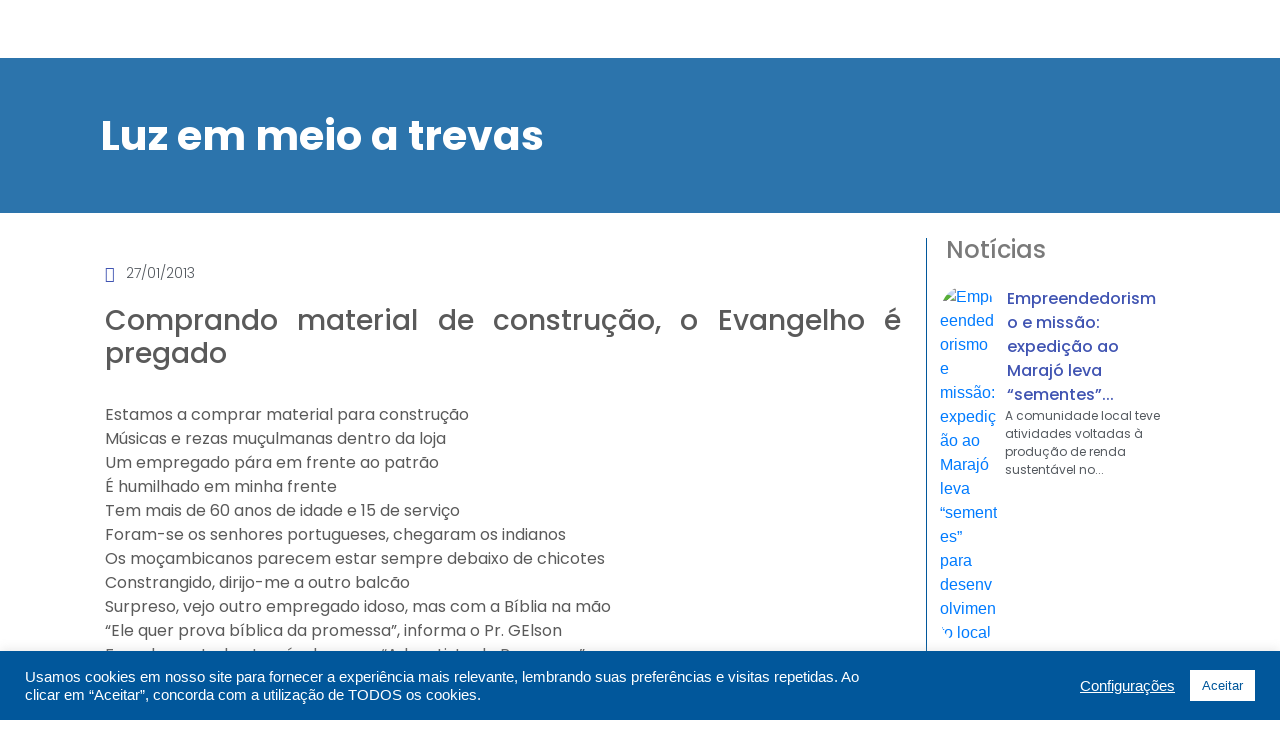

--- FILE ---
content_type: text/html; charset=UTF-8
request_url: https://promessistas.org/luz-em-meio-a-trevas/
body_size: 45838
content:
<!DOCTYPE html><html lang="pt-BR"><head >	<meta charset="UTF-8" />
	<meta name="viewport" content="width=device-width, initial-scale=1" />
	<meta name='robots' content='index, follow, max-image-preview:large, max-snippet:-1, max-video-preview:-1' />
	<style>img:is([sizes="auto" i], [sizes^="auto," i]) { contain-intrinsic-size: 3000px 1500px }</style>
	
	<!-- This site is optimized with the Yoast SEO plugin v21.8 - https://yoast.com/wordpress/plugins/seo/ -->
	<title>Luz em meio a trevas - promessistas.org</title>
	<link rel="canonical" href="https://promessistas.org/luz-em-meio-a-trevas/" />
	<meta property="og:locale" content="pt_BR" />
	<meta property="og:type" content="article" />
	<meta property="og:title" content="Luz em meio a trevas - promessistas.org" />
	<meta property="og:description" content="Comprando material de construção, o Evangelho é pregado Estamos a comprar material para construção Músicas e rezas muçulmanas dentro da loja Um empregado pára em frente ao patrão É humilhado em minha frente Tem mais de 60 anos de idade e 15 de serviço Foram-se os senhores portugueses, chegaram os indianos Os moçambicanos parecem estar [&hellip;]" />
	<meta property="og:url" content="https://promessistas.org/luz-em-meio-a-trevas/" />
	<meta property="og:site_name" content="promessistas.org" />
	<meta property="article:publisher" content="https://www.facebook.com/promessistasbrasil" />
	<meta property="article:published_time" content="2013-01-27T03:42:44+00:00" />
	<meta name="author" content="Andrei Soares" />
	<meta name="twitter:card" content="summary_large_image" />
	<meta name="twitter:label1" content="Escrito por" />
	<meta name="twitter:data1" content="Andrei Soares" />
	<meta name="twitter:label2" content="Est. tempo de leitura" />
	<meta name="twitter:data2" content="1 minuto" />
	<script type="application/ld+json" class="yoast-schema-graph">{"@context":"https://schema.org","@graph":[{"@type":"Article","@id":"https://promessistas.org/luz-em-meio-a-trevas/#article","isPartOf":{"@id":"https://promessistas.org/luz-em-meio-a-trevas/"},"author":{"name":"Andrei Soares","@id":"https://promessistas.org/#/schema/person/d842cee4b0f59c51a15ab21011343a52"},"headline":"Luz em meio a trevas","datePublished":"2013-01-27T03:42:44+00:00","dateModified":"2013-01-27T03:42:44+00:00","mainEntityOfPage":{"@id":"https://promessistas.org/luz-em-meio-a-trevas/"},"wordCount":166,"commentCount":0,"publisher":{"@id":"https://promessistas.org/#organization"},"image":{"@id":"https://promessistas.org/luz-em-meio-a-trevas/#primaryimage"},"thumbnailUrl":"","keywords":["2013","iap no mundo","Moçambique","Plantando Esperança"],"articleSection":["Brasil / Mundo","IAP no Mundo","Notícias"],"inLanguage":"pt-BR","potentialAction":[{"@type":"CommentAction","name":"Comment","target":["https://promessistas.org/luz-em-meio-a-trevas/#respond"]}]},{"@type":"WebPage","@id":"https://promessistas.org/luz-em-meio-a-trevas/","url":"https://promessistas.org/luz-em-meio-a-trevas/","name":"Luz em meio a trevas - promessistas.org","isPartOf":{"@id":"https://promessistas.org/#website"},"primaryImageOfPage":{"@id":"https://promessistas.org/luz-em-meio-a-trevas/#primaryimage"},"image":{"@id":"https://promessistas.org/luz-em-meio-a-trevas/#primaryimage"},"thumbnailUrl":"","datePublished":"2013-01-27T03:42:44+00:00","dateModified":"2013-01-27T03:42:44+00:00","breadcrumb":{"@id":"https://promessistas.org/luz-em-meio-a-trevas/#breadcrumb"},"inLanguage":"pt-BR","potentialAction":[{"@type":"ReadAction","target":["https://promessistas.org/luz-em-meio-a-trevas/"]}]},{"@type":"ImageObject","inLanguage":"pt-BR","@id":"https://promessistas.org/luz-em-meio-a-trevas/#primaryimage","url":"","contentUrl":""},{"@type":"BreadcrumbList","@id":"https://promessistas.org/luz-em-meio-a-trevas/#breadcrumb","itemListElement":[{"@type":"ListItem","position":1,"name":"Início","item":"https://promessistas.org/"},{"@type":"ListItem","position":2,"name":"Luz em meio a trevas"}]},{"@type":"WebSite","@id":"https://promessistas.org/#website","url":"https://promessistas.org/","name":"promessistas.org","description":"Igreja Adventista da Promessa","publisher":{"@id":"https://promessistas.org/#organization"},"potentialAction":[{"@type":"SearchAction","target":{"@type":"EntryPoint","urlTemplate":"https://promessistas.org/?s={search_term_string}"},"query-input":"required name=search_term_string"}],"inLanguage":"pt-BR"},{"@type":"Organization","@id":"https://promessistas.org/#organization","name":"Igreja Adventista da Promessa","url":"https://promessistas.org/","logo":{"@type":"ImageObject","inLanguage":"pt-BR","@id":"https://promessistas.org/#/schema/logo/image/","url":"https://promessistas.org/wp-content/uploads/2020/10/cropped-logo-normal.png","contentUrl":"https://promessistas.org/wp-content/uploads/2020/10/cropped-logo-normal.png","width":512,"height":512,"caption":"Igreja Adventista da Promessa"},"image":{"@id":"https://promessistas.org/#/schema/logo/image/"},"sameAs":["https://www.facebook.com/promessistasbrasil"]},{"@type":"Person","@id":"https://promessistas.org/#/schema/person/d842cee4b0f59c51a15ab21011343a52","name":"Andrei Soares","image":{"@type":"ImageObject","inLanguage":"pt-BR","@id":"https://promessistas.org/#/schema/person/image/","url":"https://secure.gravatar.com/avatar/f0dfb947f159bfd838f5d62578ac03c2?s=96&d=wp_user_avatar&r=g","contentUrl":"https://secure.gravatar.com/avatar/f0dfb947f159bfd838f5d62578ac03c2?s=96&d=wp_user_avatar&r=g","caption":"Andrei Soares"},"url":"https://promessistas.org/author/andrei-soares/"}]}</script>
	<!-- / Yoast SEO plugin. -->


<link rel='dns-prefetch' href='//www.googletagmanager.com' />
<link rel='dns-prefetch' href='//www.youtube.com' />
<link rel="alternate" type="application/rss+xml" title="Feed para promessistas.org &raquo;" href="https://promessistas.org/feed/" />
<link rel="alternate" type="application/rss+xml" title="Feed de comentários para promessistas.org &raquo;" href="https://promessistas.org/comments/feed/" />
<link rel="alternate" type="application/rss+xml" title="Feed de comentários para promessistas.org &raquo; Luz em meio a trevas" href="https://promessistas.org/luz-em-meio-a-trevas/feed/" />
<script type="text/javascript">
/* <![CDATA[ */
window._wpemojiSettings = {"baseUrl":"https:\/\/s.w.org\/images\/core\/emoji\/15.0.3\/72x72\/","ext":".png","svgUrl":"https:\/\/s.w.org\/images\/core\/emoji\/15.0.3\/svg\/","svgExt":".svg","source":{"concatemoji":"https:\/\/promessistas.org\/wp-includes\/js\/wp-emoji-release.min.js?ver=6.7.4"}};
/*! This file is auto-generated */
!function(i,n){var o,s,e;function c(e){try{var t={supportTests:e,timestamp:(new Date).valueOf()};sessionStorage.setItem(o,JSON.stringify(t))}catch(e){}}function p(e,t,n){e.clearRect(0,0,e.canvas.width,e.canvas.height),e.fillText(t,0,0);var t=new Uint32Array(e.getImageData(0,0,e.canvas.width,e.canvas.height).data),r=(e.clearRect(0,0,e.canvas.width,e.canvas.height),e.fillText(n,0,0),new Uint32Array(e.getImageData(0,0,e.canvas.width,e.canvas.height).data));return t.every(function(e,t){return e===r[t]})}function u(e,t,n){switch(t){case"flag":return n(e,"\ud83c\udff3\ufe0f\u200d\u26a7\ufe0f","\ud83c\udff3\ufe0f\u200b\u26a7\ufe0f")?!1:!n(e,"\ud83c\uddfa\ud83c\uddf3","\ud83c\uddfa\u200b\ud83c\uddf3")&&!n(e,"\ud83c\udff4\udb40\udc67\udb40\udc62\udb40\udc65\udb40\udc6e\udb40\udc67\udb40\udc7f","\ud83c\udff4\u200b\udb40\udc67\u200b\udb40\udc62\u200b\udb40\udc65\u200b\udb40\udc6e\u200b\udb40\udc67\u200b\udb40\udc7f");case"emoji":return!n(e,"\ud83d\udc26\u200d\u2b1b","\ud83d\udc26\u200b\u2b1b")}return!1}function f(e,t,n){var r="undefined"!=typeof WorkerGlobalScope&&self instanceof WorkerGlobalScope?new OffscreenCanvas(300,150):i.createElement("canvas"),a=r.getContext("2d",{willReadFrequently:!0}),o=(a.textBaseline="top",a.font="600 32px Arial",{});return e.forEach(function(e){o[e]=t(a,e,n)}),o}function t(e){var t=i.createElement("script");t.src=e,t.defer=!0,i.head.appendChild(t)}"undefined"!=typeof Promise&&(o="wpEmojiSettingsSupports",s=["flag","emoji"],n.supports={everything:!0,everythingExceptFlag:!0},e=new Promise(function(e){i.addEventListener("DOMContentLoaded",e,{once:!0})}),new Promise(function(t){var n=function(){try{var e=JSON.parse(sessionStorage.getItem(o));if("object"==typeof e&&"number"==typeof e.timestamp&&(new Date).valueOf()<e.timestamp+604800&&"object"==typeof e.supportTests)return e.supportTests}catch(e){}return null}();if(!n){if("undefined"!=typeof Worker&&"undefined"!=typeof OffscreenCanvas&&"undefined"!=typeof URL&&URL.createObjectURL&&"undefined"!=typeof Blob)try{var e="postMessage("+f.toString()+"("+[JSON.stringify(s),u.toString(),p.toString()].join(",")+"));",r=new Blob([e],{type:"text/javascript"}),a=new Worker(URL.createObjectURL(r),{name:"wpTestEmojiSupports"});return void(a.onmessage=function(e){c(n=e.data),a.terminate(),t(n)})}catch(e){}c(n=f(s,u,p))}t(n)}).then(function(e){for(var t in e)n.supports[t]=e[t],n.supports.everything=n.supports.everything&&n.supports[t],"flag"!==t&&(n.supports.everythingExceptFlag=n.supports.everythingExceptFlag&&n.supports[t]);n.supports.everythingExceptFlag=n.supports.everythingExceptFlag&&!n.supports.flag,n.DOMReady=!1,n.readyCallback=function(){n.DOMReady=!0}}).then(function(){return e}).then(function(){var e;n.supports.everything||(n.readyCallback(),(e=n.source||{}).concatemoji?t(e.concatemoji):e.wpemoji&&e.twemoji&&(t(e.twemoji),t(e.wpemoji)))}))}((window,document),window._wpemojiSettings);
/* ]]> */
</script>

<link rel='stylesheet' id='layerslider-css' href='https://promessistas.org/wp-content/plugins/LayerSlider/static/layerslider/css/layerslider.css?ver=6.8.4' type='text/css' media='all' />
<link rel='stylesheet' id='anwp-pg-styles-css' href='https://promessistas.org/wp-content/plugins/anwp-post-grid-for-elementor/public/css/styles.min.css?ver=1.2.0' type='text/css' media='all' />
<style id='wp-emoji-styles-inline-css' type='text/css'>

	img.wp-smiley, img.emoji {
		display: inline !important;
		border: none !important;
		box-shadow: none !important;
		height: 1em !important;
		width: 1em !important;
		margin: 0 0.07em !important;
		vertical-align: -0.1em !important;
		background: none !important;
		padding: 0 !important;
	}
</style>
<link rel='stylesheet' id='wp-block-library-css' href='https://promessistas.org/wp-includes/css/dist/block-library/style.min.css?ver=6.7.4' type='text/css' media='all' />
<style id='wp-block-library-theme-inline-css' type='text/css'>
.wp-block-audio :where(figcaption){color:#555;font-size:13px;text-align:center}.is-dark-theme .wp-block-audio :where(figcaption){color:#ffffffa6}.wp-block-audio{margin:0 0 1em}.wp-block-code{border:1px solid #ccc;border-radius:4px;font-family:Menlo,Consolas,monaco,monospace;padding:.8em 1em}.wp-block-embed :where(figcaption){color:#555;font-size:13px;text-align:center}.is-dark-theme .wp-block-embed :where(figcaption){color:#ffffffa6}.wp-block-embed{margin:0 0 1em}.blocks-gallery-caption{color:#555;font-size:13px;text-align:center}.is-dark-theme .blocks-gallery-caption{color:#ffffffa6}:root :where(.wp-block-image figcaption){color:#555;font-size:13px;text-align:center}.is-dark-theme :root :where(.wp-block-image figcaption){color:#ffffffa6}.wp-block-image{margin:0 0 1em}.wp-block-pullquote{border-bottom:4px solid;border-top:4px solid;color:currentColor;margin-bottom:1.75em}.wp-block-pullquote cite,.wp-block-pullquote footer,.wp-block-pullquote__citation{color:currentColor;font-size:.8125em;font-style:normal;text-transform:uppercase}.wp-block-quote{border-left:.25em solid;margin:0 0 1.75em;padding-left:1em}.wp-block-quote cite,.wp-block-quote footer{color:currentColor;font-size:.8125em;font-style:normal;position:relative}.wp-block-quote:where(.has-text-align-right){border-left:none;border-right:.25em solid;padding-left:0;padding-right:1em}.wp-block-quote:where(.has-text-align-center){border:none;padding-left:0}.wp-block-quote.is-large,.wp-block-quote.is-style-large,.wp-block-quote:where(.is-style-plain){border:none}.wp-block-search .wp-block-search__label{font-weight:700}.wp-block-search__button{border:1px solid #ccc;padding:.375em .625em}:where(.wp-block-group.has-background){padding:1.25em 2.375em}.wp-block-separator.has-css-opacity{opacity:.4}.wp-block-separator{border:none;border-bottom:2px solid;margin-left:auto;margin-right:auto}.wp-block-separator.has-alpha-channel-opacity{opacity:1}.wp-block-separator:not(.is-style-wide):not(.is-style-dots){width:100px}.wp-block-separator.has-background:not(.is-style-dots){border-bottom:none;height:1px}.wp-block-separator.has-background:not(.is-style-wide):not(.is-style-dots){height:2px}.wp-block-table{margin:0 0 1em}.wp-block-table td,.wp-block-table th{word-break:normal}.wp-block-table :where(figcaption){color:#555;font-size:13px;text-align:center}.is-dark-theme .wp-block-table :where(figcaption){color:#ffffffa6}.wp-block-video :where(figcaption){color:#555;font-size:13px;text-align:center}.is-dark-theme .wp-block-video :where(figcaption){color:#ffffffa6}.wp-block-video{margin:0 0 1em}:root :where(.wp-block-template-part.has-background){margin-bottom:0;margin-top:0;padding:1.25em 2.375em}
</style>
<link rel='stylesheet' id='wpda_youtube_gutenberg_css-css' href='https://promessistas.org/wp-content/plugins/youtube-video-player/admin/gutenberg/style.css?ver=6.7.4' type='text/css' media='all' />
<link rel='stylesheet' id='jet-engine-frontend-css' href='https://promessistas.org/wp-content/plugins/jet-engine/assets/css/frontend.css?ver=3.3.3' type='text/css' media='all' />
<style id='classic-theme-styles-inline-css' type='text/css'>
/*! This file is auto-generated */
.wp-block-button__link{color:#fff;background-color:#32373c;border-radius:9999px;box-shadow:none;text-decoration:none;padding:calc(.667em + 2px) calc(1.333em + 2px);font-size:1.125em}.wp-block-file__button{background:#32373c;color:#fff;text-decoration:none}
</style>
<style id='global-styles-inline-css' type='text/css'>
:root{--wp--preset--aspect-ratio--square: 1;--wp--preset--aspect-ratio--4-3: 4/3;--wp--preset--aspect-ratio--3-4: 3/4;--wp--preset--aspect-ratio--3-2: 3/2;--wp--preset--aspect-ratio--2-3: 2/3;--wp--preset--aspect-ratio--16-9: 16/9;--wp--preset--aspect-ratio--9-16: 9/16;--wp--preset--color--black: #000000;--wp--preset--color--cyan-bluish-gray: #abb8c3;--wp--preset--color--white: #ffffff;--wp--preset--color--pale-pink: #f78da7;--wp--preset--color--vivid-red: #cf2e2e;--wp--preset--color--luminous-vivid-orange: #ff6900;--wp--preset--color--luminous-vivid-amber: #fcb900;--wp--preset--color--light-green-cyan: #7bdcb5;--wp--preset--color--vivid-green-cyan: #00d084;--wp--preset--color--pale-cyan-blue: #8ed1fc;--wp--preset--color--vivid-cyan-blue: #0693e3;--wp--preset--color--vivid-purple: #9b51e0;--wp--preset--gradient--vivid-cyan-blue-to-vivid-purple: linear-gradient(135deg,rgba(6,147,227,1) 0%,rgb(155,81,224) 100%);--wp--preset--gradient--light-green-cyan-to-vivid-green-cyan: linear-gradient(135deg,rgb(122,220,180) 0%,rgb(0,208,130) 100%);--wp--preset--gradient--luminous-vivid-amber-to-luminous-vivid-orange: linear-gradient(135deg,rgba(252,185,0,1) 0%,rgba(255,105,0,1) 100%);--wp--preset--gradient--luminous-vivid-orange-to-vivid-red: linear-gradient(135deg,rgba(255,105,0,1) 0%,rgb(207,46,46) 100%);--wp--preset--gradient--very-light-gray-to-cyan-bluish-gray: linear-gradient(135deg,rgb(238,238,238) 0%,rgb(169,184,195) 100%);--wp--preset--gradient--cool-to-warm-spectrum: linear-gradient(135deg,rgb(74,234,220) 0%,rgb(151,120,209) 20%,rgb(207,42,186) 40%,rgb(238,44,130) 60%,rgb(251,105,98) 80%,rgb(254,248,76) 100%);--wp--preset--gradient--blush-light-purple: linear-gradient(135deg,rgb(255,206,236) 0%,rgb(152,150,240) 100%);--wp--preset--gradient--blush-bordeaux: linear-gradient(135deg,rgb(254,205,165) 0%,rgb(254,45,45) 50%,rgb(107,0,62) 100%);--wp--preset--gradient--luminous-dusk: linear-gradient(135deg,rgb(255,203,112) 0%,rgb(199,81,192) 50%,rgb(65,88,208) 100%);--wp--preset--gradient--pale-ocean: linear-gradient(135deg,rgb(255,245,203) 0%,rgb(182,227,212) 50%,rgb(51,167,181) 100%);--wp--preset--gradient--electric-grass: linear-gradient(135deg,rgb(202,248,128) 0%,rgb(113,206,126) 100%);--wp--preset--gradient--midnight: linear-gradient(135deg,rgb(2,3,129) 0%,rgb(40,116,252) 100%);--wp--preset--font-size--small: 13px;--wp--preset--font-size--medium: 20px;--wp--preset--font-size--large: 36px;--wp--preset--font-size--x-large: 42px;--wp--preset--spacing--20: 0.44rem;--wp--preset--spacing--30: 0.67rem;--wp--preset--spacing--40: 1rem;--wp--preset--spacing--50: 1.5rem;--wp--preset--spacing--60: 2.25rem;--wp--preset--spacing--70: 3.38rem;--wp--preset--spacing--80: 5.06rem;--wp--preset--shadow--natural: 6px 6px 9px rgba(0, 0, 0, 0.2);--wp--preset--shadow--deep: 12px 12px 50px rgba(0, 0, 0, 0.4);--wp--preset--shadow--sharp: 6px 6px 0px rgba(0, 0, 0, 0.2);--wp--preset--shadow--outlined: 6px 6px 0px -3px rgba(255, 255, 255, 1), 6px 6px rgba(0, 0, 0, 1);--wp--preset--shadow--crisp: 6px 6px 0px rgba(0, 0, 0, 1);}:where(.is-layout-flex){gap: 0.5em;}:where(.is-layout-grid){gap: 0.5em;}body .is-layout-flex{display: flex;}.is-layout-flex{flex-wrap: wrap;align-items: center;}.is-layout-flex > :is(*, div){margin: 0;}body .is-layout-grid{display: grid;}.is-layout-grid > :is(*, div){margin: 0;}:where(.wp-block-columns.is-layout-flex){gap: 2em;}:where(.wp-block-columns.is-layout-grid){gap: 2em;}:where(.wp-block-post-template.is-layout-flex){gap: 1.25em;}:where(.wp-block-post-template.is-layout-grid){gap: 1.25em;}.has-black-color{color: var(--wp--preset--color--black) !important;}.has-cyan-bluish-gray-color{color: var(--wp--preset--color--cyan-bluish-gray) !important;}.has-white-color{color: var(--wp--preset--color--white) !important;}.has-pale-pink-color{color: var(--wp--preset--color--pale-pink) !important;}.has-vivid-red-color{color: var(--wp--preset--color--vivid-red) !important;}.has-luminous-vivid-orange-color{color: var(--wp--preset--color--luminous-vivid-orange) !important;}.has-luminous-vivid-amber-color{color: var(--wp--preset--color--luminous-vivid-amber) !important;}.has-light-green-cyan-color{color: var(--wp--preset--color--light-green-cyan) !important;}.has-vivid-green-cyan-color{color: var(--wp--preset--color--vivid-green-cyan) !important;}.has-pale-cyan-blue-color{color: var(--wp--preset--color--pale-cyan-blue) !important;}.has-vivid-cyan-blue-color{color: var(--wp--preset--color--vivid-cyan-blue) !important;}.has-vivid-purple-color{color: var(--wp--preset--color--vivid-purple) !important;}.has-black-background-color{background-color: var(--wp--preset--color--black) !important;}.has-cyan-bluish-gray-background-color{background-color: var(--wp--preset--color--cyan-bluish-gray) !important;}.has-white-background-color{background-color: var(--wp--preset--color--white) !important;}.has-pale-pink-background-color{background-color: var(--wp--preset--color--pale-pink) !important;}.has-vivid-red-background-color{background-color: var(--wp--preset--color--vivid-red) !important;}.has-luminous-vivid-orange-background-color{background-color: var(--wp--preset--color--luminous-vivid-orange) !important;}.has-luminous-vivid-amber-background-color{background-color: var(--wp--preset--color--luminous-vivid-amber) !important;}.has-light-green-cyan-background-color{background-color: var(--wp--preset--color--light-green-cyan) !important;}.has-vivid-green-cyan-background-color{background-color: var(--wp--preset--color--vivid-green-cyan) !important;}.has-pale-cyan-blue-background-color{background-color: var(--wp--preset--color--pale-cyan-blue) !important;}.has-vivid-cyan-blue-background-color{background-color: var(--wp--preset--color--vivid-cyan-blue) !important;}.has-vivid-purple-background-color{background-color: var(--wp--preset--color--vivid-purple) !important;}.has-black-border-color{border-color: var(--wp--preset--color--black) !important;}.has-cyan-bluish-gray-border-color{border-color: var(--wp--preset--color--cyan-bluish-gray) !important;}.has-white-border-color{border-color: var(--wp--preset--color--white) !important;}.has-pale-pink-border-color{border-color: var(--wp--preset--color--pale-pink) !important;}.has-vivid-red-border-color{border-color: var(--wp--preset--color--vivid-red) !important;}.has-luminous-vivid-orange-border-color{border-color: var(--wp--preset--color--luminous-vivid-orange) !important;}.has-luminous-vivid-amber-border-color{border-color: var(--wp--preset--color--luminous-vivid-amber) !important;}.has-light-green-cyan-border-color{border-color: var(--wp--preset--color--light-green-cyan) !important;}.has-vivid-green-cyan-border-color{border-color: var(--wp--preset--color--vivid-green-cyan) !important;}.has-pale-cyan-blue-border-color{border-color: var(--wp--preset--color--pale-cyan-blue) !important;}.has-vivid-cyan-blue-border-color{border-color: var(--wp--preset--color--vivid-cyan-blue) !important;}.has-vivid-purple-border-color{border-color: var(--wp--preset--color--vivid-purple) !important;}.has-vivid-cyan-blue-to-vivid-purple-gradient-background{background: var(--wp--preset--gradient--vivid-cyan-blue-to-vivid-purple) !important;}.has-light-green-cyan-to-vivid-green-cyan-gradient-background{background: var(--wp--preset--gradient--light-green-cyan-to-vivid-green-cyan) !important;}.has-luminous-vivid-amber-to-luminous-vivid-orange-gradient-background{background: var(--wp--preset--gradient--luminous-vivid-amber-to-luminous-vivid-orange) !important;}.has-luminous-vivid-orange-to-vivid-red-gradient-background{background: var(--wp--preset--gradient--luminous-vivid-orange-to-vivid-red) !important;}.has-very-light-gray-to-cyan-bluish-gray-gradient-background{background: var(--wp--preset--gradient--very-light-gray-to-cyan-bluish-gray) !important;}.has-cool-to-warm-spectrum-gradient-background{background: var(--wp--preset--gradient--cool-to-warm-spectrum) !important;}.has-blush-light-purple-gradient-background{background: var(--wp--preset--gradient--blush-light-purple) !important;}.has-blush-bordeaux-gradient-background{background: var(--wp--preset--gradient--blush-bordeaux) !important;}.has-luminous-dusk-gradient-background{background: var(--wp--preset--gradient--luminous-dusk) !important;}.has-pale-ocean-gradient-background{background: var(--wp--preset--gradient--pale-ocean) !important;}.has-electric-grass-gradient-background{background: var(--wp--preset--gradient--electric-grass) !important;}.has-midnight-gradient-background{background: var(--wp--preset--gradient--midnight) !important;}.has-small-font-size{font-size: var(--wp--preset--font-size--small) !important;}.has-medium-font-size{font-size: var(--wp--preset--font-size--medium) !important;}.has-large-font-size{font-size: var(--wp--preset--font-size--large) !important;}.has-x-large-font-size{font-size: var(--wp--preset--font-size--x-large) !important;}
:where(.wp-block-post-template.is-layout-flex){gap: 1.25em;}:where(.wp-block-post-template.is-layout-grid){gap: 1.25em;}
:where(.wp-block-columns.is-layout-flex){gap: 2em;}:where(.wp-block-columns.is-layout-grid){gap: 2em;}
:root :where(.wp-block-pullquote){font-size: 1.5em;line-height: 1.6;}
</style>
<link rel='stylesheet' id='mpfe_front_style-css' href='https://promessistas.org/wp-content/plugins/music-player-for-elementor/css/mpfe-front-style.css?ver=2.4.4' type='text/css' media='all' />
<link rel='stylesheet' id='font-awesome-5.15.1-css' href='https://promessistas.org/wp-content/plugins/music-player-for-elementor/assets/fontawesome-free-5.15.1/css/all.min.css?ver=5.15.1' type='text/css' media='all' />
<link rel='stylesheet' id='cookie-law-info-css' href='https://promessistas.org/wp-content/plugins/cookie-law-info/legacy/public/css/cookie-law-info-public.css?ver=3.1.8' type='text/css' media='all' />
<link rel='stylesheet' id='cookie-law-info-gdpr-css' href='https://promessistas.org/wp-content/plugins/cookie-law-info/legacy/public/css/cookie-law-info-gdpr.css?ver=3.1.8' type='text/css' media='all' />
<link rel='stylesheet' id='wpos-slick-style-css' href='https://promessistas.org/wp-content/plugins/wp-responsive-recent-post-slider/assets/css/slick.css?ver=3.5.1' type='text/css' media='all' />
<link rel='stylesheet' id='wppsac-public-style-css' href='https://promessistas.org/wp-content/plugins/wp-responsive-recent-post-slider/assets/css/recent-post-style.css?ver=3.5.1' type='text/css' media='all' />
<link rel='stylesheet' id='jupiterx-popups-animation-css' href='https://promessistas.org/wp-content/plugins/jupiterx-core/includes/extensions/raven/assets/lib/animate/animate.min.css?ver=3.0.0' type='text/css' media='all' />
<link rel='stylesheet' id='jupiterx-css' href='https://promessistas.org/wp-content/uploads/jupiterx/compiler/jupiterx/18bc5e7.css?ver=3.0.0' type='text/css' media='all' />
<link rel='stylesheet' id='font-awesome-all-css' href='https://promessistas.org/wp-content/plugins/jet-menu/assets/public/lib/font-awesome/css/all.min.css?ver=5.12.0' type='text/css' media='all' />
<link rel='stylesheet' id='font-awesome-v4-shims-css' href='https://promessistas.org/wp-content/plugins/jet-menu/assets/public/lib/font-awesome/css/v4-shims.min.css?ver=5.12.0' type='text/css' media='all' />
<link rel='stylesheet' id='jet-menu-public-styles-css' href='https://promessistas.org/wp-content/plugins/jet-menu/assets/public/css/public.css?ver=2.4.3' type='text/css' media='all' />
<link rel='stylesheet' id='jet-menu-general-css' href='https://promessistas.org/wp-content/uploads/jet-menu/jet-menu-general.css?ver=1765994378' type='text/css' media='all' />
<link rel='stylesheet' id='jet-popup-frontend-css' href='https://promessistas.org/wp-content/plugins/jet-popup/assets/css/jet-popup-frontend.css?ver=2.0.2.1' type='text/css' media='all' />
<link rel='stylesheet' id='jupiterx-elements-dynamic-styles-css' href='https://promessistas.org/wp-content/uploads/jupiterx/compiler/jupiterx-elements-dynamic-styles/d18a50c.css?ver=3.0.0' type='text/css' media='all' />
<link rel='stylesheet' id='jet-elements-css' href='https://promessistas.org/wp-content/plugins/jet-elements/assets/css/jet-elements.css?ver=2.6.14' type='text/css' media='all' />
<link rel='stylesheet' id='jet-elements-skin-css' href='https://promessistas.org/wp-content/plugins/jet-elements/assets/css/jet-elements-skin.css?ver=2.6.14' type='text/css' media='all' />
<link rel='stylesheet' id='elementor-icons-css' href='https://promessistas.org/wp-content/plugins/elementor/assets/lib/eicons/css/elementor-icons.min.css?ver=5.25.0' type='text/css' media='all' />
<link rel='stylesheet' id='elementor-frontend-css' href='https://promessistas.org/wp-content/plugins/elementor/assets/css/frontend.min.css?ver=3.18.3' type='text/css' media='all' />
<link rel='stylesheet' id='swiper-css' href='https://promessistas.org/wp-content/plugins/elementor/assets/lib/swiper/css/swiper.min.css?ver=5.3.6' type='text/css' media='all' />
<link rel='stylesheet' id='font-awesome-css' href='https://promessistas.org/wp-content/plugins/elementor/assets/lib/font-awesome/css/font-awesome.min.css?ver=4.7.0' type='text/css' media='all' />
<link rel='stylesheet' id='jupiterx-core-raven-frontend-css' href='https://promessistas.org/wp-content/plugins/jupiterx-core/includes/extensions/raven/assets/css/frontend.min.css?ver=6.7.4' type='text/css' media='all' />
<link rel='stylesheet' id='elementor-post-272-css' href='https://promessistas.org/wp-content/uploads/elementor/css/post-272.css?ver=1768144580' type='text/css' media='all' />
<link rel='stylesheet' id='elementor-pro-css' href='https://promessistas.org/wp-content/plugins/elementor-pro/assets/css/frontend.min.css?ver=3.13.1' type='text/css' media='all' />
<link rel='stylesheet' id='jet-blog-css' href='https://promessistas.org/wp-content/plugins/jet-blog/assets/css/jet-blog.css?ver=2.3.5.1' type='text/css' media='all' />
<link rel='stylesheet' id='jet-tabs-frontend-css' href='https://promessistas.org/wp-content/plugins/jet-tabs/assets/css/jet-tabs-frontend.css?ver=2.2.0' type='text/css' media='all' />
<link rel='stylesheet' id='jet-tricks-frontend-css' href='https://promessistas.org/wp-content/plugins/jet-tricks/assets/css/jet-tricks-frontend.css?ver=1.4.8' type='text/css' media='all' />
<link rel='stylesheet' id='font-awesome-5-all-css' href='https://promessistas.org/wp-content/plugins/elementor/assets/lib/font-awesome/css/all.min.css?ver=3.18.3' type='text/css' media='all' />
<link rel='stylesheet' id='font-awesome-4-shim-css' href='https://promessistas.org/wp-content/plugins/elementor/assets/lib/font-awesome/css/v4-shims.min.css?ver=3.18.3' type='text/css' media='all' />
<link rel='stylesheet' id='flatpickr-css' href='https://promessistas.org/wp-content/plugins/elementor/assets/lib/flatpickr/flatpickr.min.css?ver=4.1.4' type='text/css' media='all' />
<link rel='stylesheet' id='elementor-global-css' href='https://promessistas.org/wp-content/uploads/elementor/css/global.css?ver=1768144584' type='text/css' media='all' />
<link rel='stylesheet' id='elementor-post-50-css' href='https://promessistas.org/wp-content/uploads/elementor/css/post-50.css?ver=1768144584' type='text/css' media='all' />
<link rel='stylesheet' id='elementor-post-55-css' href='https://promessistas.org/wp-content/uploads/elementor/css/post-55.css?ver=1768144584' type='text/css' media='all' />
<link rel='stylesheet' id='elementor-post-54391-css' href='https://promessistas.org/wp-content/uploads/elementor/css/post-54391.css?ver=1768144585' type='text/css' media='all' />
<link rel='stylesheet' id='elementor-icons-ekiticons-css' href='https://promessistas.org/wp-content/plugins/elementskit-lite/modules/elementskit-icon-pack/assets/css/ekiticons.css?ver=3.0.4' type='text/css' media='all' />
<link rel='stylesheet' id='ekit-widget-styles-css' href='https://promessistas.org/wp-content/plugins/elementskit-lite/widgets/init/assets/css/widget-styles.css?ver=3.0.4' type='text/css' media='all' />
<link rel='stylesheet' id='ekit-responsive-css' href='https://promessistas.org/wp-content/plugins/elementskit-lite/widgets/init/assets/css/responsive.css?ver=3.0.4' type='text/css' media='all' />
<link rel='stylesheet' id='__EPYT__style-css' href='https://promessistas.org/wp-content/plugins/youtube-embed-plus/styles/ytprefs.min.css?ver=14.2.1' type='text/css' media='all' />
<style id='__EPYT__style-inline-css' type='text/css'>

                .epyt-gallery-thumb {
                        width: 33.333%;
                }
                
</style>
<link rel='stylesheet' id='eael-general-css' href='https://promessistas.org/wp-content/plugins/essential-addons-for-elementor-lite/assets/front-end/css/view/general.min.css?ver=5.9.7' type='text/css' media='all' />
<link rel='stylesheet' id='dashicons-css' href='https://promessistas.org/wp-includes/css/dashicons.min.css?ver=6.7.4' type='text/css' media='all' />
<link rel='stylesheet' id='thickbox-css' href='https://promessistas.org/wp-includes/js/thickbox/thickbox.css?ver=6.7.4' type='text/css' media='all' />
<link rel='stylesheet' id='front_end_youtube_style-css' href='https://promessistas.org/wp-content/plugins/youtube-video-player/front_end/styles/baze_styles_youtube.css?ver=6.7.4' type='text/css' media='all' />
<link rel='stylesheet' id='google-fonts-1-css' href='https://fonts.googleapis.com/css?family=Poppins%3A100%2C100italic%2C200%2C200italic%2C300%2C300italic%2C400%2C400italic%2C500%2C500italic%2C600%2C600italic%2C700%2C700italic%2C800%2C800italic%2C900%2C900italic%7CMontserrat%3A100%2C100italic%2C200%2C200italic%2C300%2C300italic%2C400%2C400italic%2C500%2C500italic%2C600%2C600italic%2C700%2C700italic%2C800%2C800italic%2C900%2C900italic&#038;display=auto&#038;ver=6.7.4' type='text/css' media='all' />
<link rel='stylesheet' id='elementor-icons-shared-0-css' href='https://promessistas.org/wp-content/plugins/elementor/assets/lib/font-awesome/css/fontawesome.min.css?ver=5.15.3' type='text/css' media='all' />
<link rel='stylesheet' id='elementor-icons-fa-solid-css' href='https://promessistas.org/wp-content/plugins/elementor/assets/lib/font-awesome/css/solid.min.css?ver=5.15.3' type='text/css' media='all' />
<link rel='stylesheet' id='elementor-icons-fa-brands-css' href='https://promessistas.org/wp-content/plugins/elementor/assets/lib/font-awesome/css/brands.min.css?ver=5.15.3' type='text/css' media='all' />
<link rel='stylesheet' id='elementor-icons-fa-regular-css' href='https://promessistas.org/wp-content/plugins/elementor/assets/lib/font-awesome/css/regular.min.css?ver=5.15.3' type='text/css' media='all' />
<link rel="preconnect" href="https://fonts.gstatic.com/" crossorigin><script type="text/javascript" id="layerslider-greensock-js-extra">
/* <![CDATA[ */
var LS_Meta = {"v":"6.8.4"};
/* ]]> */
</script>
<script type="text/javascript" src="https://promessistas.org/wp-content/plugins/LayerSlider/static/layerslider/js/greensock.js?ver=1.19.0" id="layerslider-greensock-js"></script>
<script type="text/javascript" src="https://promessistas.org/wp-includes/js/jquery/jquery.min.js?ver=3.7.1" id="jquery-core-js"></script>
<script type="text/javascript" src="https://promessistas.org/wp-includes/js/jquery/jquery-migrate.min.js?ver=3.4.1" id="jquery-migrate-js"></script>
<script type="text/javascript" src="https://promessistas.org/wp-content/plugins/LayerSlider/static/layerslider/js/layerslider.kreaturamedia.jquery.js?ver=6.8.4" id="layerslider-js"></script>
<script type="text/javascript" src="https://promessistas.org/wp-content/plugins/LayerSlider/static/layerslider/js/layerslider.transitions.js?ver=6.8.4" id="layerslider-transitions-js"></script>
<script type="text/javascript" id="cookie-law-info-js-extra">
/* <![CDATA[ */
var Cli_Data = {"nn_cookie_ids":[],"cookielist":[],"non_necessary_cookies":[],"ccpaEnabled":"","ccpaRegionBased":"","ccpaBarEnabled":"","strictlyEnabled":["necessary","obligatoire"],"ccpaType":"gdpr","js_blocking":"1","custom_integration":"","triggerDomRefresh":"","secure_cookies":""};
var cli_cookiebar_settings = {"animate_speed_hide":"500","animate_speed_show":"500","background":"#01579b","border":"#b1a6a6c2","border_on":"","button_1_button_colour":"#ffffff","button_1_button_hover":"#cccccc","button_1_link_colour":"#01579b","button_1_as_button":"1","button_1_new_win":"","button_2_button_colour":"#333","button_2_button_hover":"#292929","button_2_link_colour":"#ffffff","button_2_as_button":"","button_2_hidebar":"","button_3_button_colour":"#01579b","button_3_button_hover":"#01467c","button_3_link_colour":"#fff","button_3_as_button":"1","button_3_new_win":"","button_4_button_colour":"#000","button_4_button_hover":"#000000","button_4_link_colour":"#ffffff","button_4_as_button":"","button_7_button_colour":"#61a229","button_7_button_hover":"#4e8221","button_7_link_colour":"#fff","button_7_as_button":"1","button_7_new_win":"","font_family":"inherit","header_fix":"","notify_animate_hide":"1","notify_animate_show":"","notify_div_id":"#cookie-law-info-bar","notify_position_horizontal":"right","notify_position_vertical":"bottom","scroll_close":"","scroll_close_reload":"","accept_close_reload":"","reject_close_reload":"","showagain_tab":"","showagain_background":"#fff","showagain_border":"#000","showagain_div_id":"#cookie-law-info-again","showagain_x_position":"100px","text":"#ffffff","show_once_yn":"","show_once":"10000","logging_on":"","as_popup":"","popup_overlay":"1","bar_heading_text":"","cookie_bar_as":"banner","popup_showagain_position":"bottom-right","widget_position":"left"};
var log_object = {"ajax_url":"https:\/\/promessistas.org\/wp-admin\/admin-ajax.php"};
/* ]]> */
</script>
<script type="text/javascript" src="https://promessistas.org/wp-content/plugins/cookie-law-info/legacy/public/js/cookie-law-info-public.js?ver=3.1.8" id="cookie-law-info-js"></script>
<script type="text/javascript" src="https://promessistas.org/wp-content/plugins/revslider/public/assets/js/rbtools.min.js?ver=6.6.20" async id="tp-tools-js"></script>
<script type="text/javascript" src="https://promessistas.org/wp-content/plugins/revslider/public/assets/js/rs6.min.js?ver=6.6.20" async id="revmin-js"></script>
<script type="text/javascript" src="https://promessistas.org/wp-content/themes/jupiterx/lib/assets/dist/js/utils.min.js?ver=3.0.0" id="jupiterx-utils-js"></script>
<script type="text/javascript" src="https://promessistas.org/wp-content/plugins/elementor/assets/lib/font-awesome/js/v4-shims.min.js?ver=3.18.3" id="font-awesome-4-shim-js"></script>

<!-- Snippet da etiqueta do Google (gtag.js) adicionado pelo Site Kit -->
<!-- Snippet do Google Análises adicionado pelo Site Kit -->
<script type="text/javascript" src="https://www.googletagmanager.com/gtag/js?id=GT-WVJPH9PJ" id="google_gtagjs-js" async></script>
<script type="text/javascript" id="google_gtagjs-js-after">
/* <![CDATA[ */
window.dataLayer = window.dataLayer || [];function gtag(){dataLayer.push(arguments);}
gtag("set","linker",{"domains":["promessistas.org"]});
gtag("js", new Date());
gtag("set", "developer_id.dZTNiMT", true);
gtag("config", "GT-WVJPH9PJ");
 window._googlesitekit = window._googlesitekit || {}; window._googlesitekit.throttledEvents = []; window._googlesitekit.gtagEvent = (name, data) => { var key = JSON.stringify( { name, data } ); if ( !! window._googlesitekit.throttledEvents[ key ] ) { return; } window._googlesitekit.throttledEvents[ key ] = true; setTimeout( () => { delete window._googlesitekit.throttledEvents[ key ]; }, 5 ); gtag( "event", name, { ...data, event_source: "site-kit" } ); }; 
/* ]]> */
</script>
<script type="text/javascript" id="__ytprefs__-js-extra">
/* <![CDATA[ */
var _EPYT_ = {"ajaxurl":"https:\/\/promessistas.org\/wp-admin\/admin-ajax.php","security":"578749525f","gallery_scrolloffset":"20","eppathtoscripts":"https:\/\/promessistas.org\/wp-content\/plugins\/youtube-embed-plus\/scripts\/","eppath":"https:\/\/promessistas.org\/wp-content\/plugins\/youtube-embed-plus\/","epresponsiveselector":"[\"iframe.__youtube_prefs__\",\"iframe[src*='youtube.com']\",\"iframe[src*='youtube-nocookie.com']\",\"iframe[data-ep-src*='youtube.com']\",\"iframe[data-ep-src*='youtube-nocookie.com']\",\"iframe[data-ep-gallerysrc*='youtube.com']\"]","epdovol":"1","version":"14.2.1","evselector":"iframe.__youtube_prefs__[src], iframe[src*=\"youtube.com\/embed\/\"], iframe[src*=\"youtube-nocookie.com\/embed\/\"]","ajax_compat":"","maxres_facade":"eager","ytapi_load":"light","pause_others":"","stopMobileBuffer":"1","facade_mode":"","not_live_on_channel":"","vi_active":"","vi_js_posttypes":[]};
/* ]]> */
</script>
<script type="text/javascript" src="https://promessistas.org/wp-content/plugins/youtube-embed-plus/scripts/ytprefs.min.js?ver=14.2.1" id="__ytprefs__-js"></script>
<script type="text/javascript" src="https://promessistas.org/wp-content/plugins/youtube-video-player/front_end/scripts/youtube_embed_front_end.js?ver=6.7.4" id="youtube_front_end_api_js-js"></script>
<script type="text/javascript" src="https://www.youtube.com/iframe_api?ver=6.7.4" id="youtube_api_js-js"></script>
<meta name="generator" content="Powered by LayerSlider 6.8.4 - Multi-Purpose, Responsive, Parallax, Mobile-Friendly Slider Plugin for WordPress." />
<!-- LayerSlider updates and docs at: https://layerslider.kreaturamedia.com -->
<link rel="https://api.w.org/" href="https://promessistas.org/wp-json/" /><link rel="alternate" title="JSON" type="application/json" href="https://promessistas.org/wp-json/wp/v2/posts/4271" /><link rel="EditURI" type="application/rsd+xml" title="RSD" href="https://promessistas.org/xmlrpc.php?rsd" />
<meta name="generator" content="WordPress 6.7.4" />
<link rel='shortlink' href='https://promessistas.org/?p=4271' />
<link rel="alternate" title="oEmbed (JSON)" type="application/json+oembed" href="https://promessistas.org/wp-json/oembed/1.0/embed?url=https%3A%2F%2Fpromessistas.org%2Fluz-em-meio-a-trevas%2F" />
<link rel="alternate" title="oEmbed (XML)" type="text/xml+oembed" href="https://promessistas.org/wp-json/oembed/1.0/embed?url=https%3A%2F%2Fpromessistas.org%2Fluz-em-meio-a-trevas%2F&#038;format=xml" />
<!-- start Simple Custom CSS and JS -->
<style type="text/css">

main
{
    overflow: hidden!important;
}</style>
<!-- end Simple Custom CSS and JS -->
<!-- start Simple Custom CSS and JS -->
<style type="text/css">
</style>
<!-- end Simple Custom CSS and JS -->
<!-- start Simple Custom CSS and JS -->
<!-- Global site tag (gtag.js) - Google Analytics -->
<script async src="https://www.googletagmanager.com/gtag/js?id=G-F8KTKGRNBT"></script>
<script>
  window.dataLayer = window.dataLayer || [];
  function gtag(){dataLayer.push(arguments);}
  gtag('js', new Date());

  gtag('config', 'G-F8KTKGRNBT');
</script><!-- end Simple Custom CSS and JS -->
<meta name="generator" content="Site Kit by Google 1.162.1" /><meta name="generator" content="Elementor 3.18.3; features: e_dom_optimization, e_optimized_assets_loading, additional_custom_breakpoints, block_editor_assets_optimize, e_image_loading_optimization; settings: css_print_method-external, google_font-enabled, font_display-auto">
<style type="text/css">.recentcomments a{display:inline !important;padding:0 !important;margin:0 !important;}</style>		<link rel="pingback" href="https://promessistas.org/xmlrpc.php">
		<meta name="generator" content="Powered by Slider Revolution 6.6.20 - responsive, Mobile-Friendly Slider Plugin for WordPress with comfortable drag and drop interface." />
<link rel="icon" href="https://promessistas.org/wp-content/uploads/2020/10/cropped-logo-normal-32x32.png" sizes="32x32" />
<link rel="icon" href="https://promessistas.org/wp-content/uploads/2020/10/cropped-logo-normal-192x192.png" sizes="192x192" />
<link rel="apple-touch-icon" href="https://promessistas.org/wp-content/uploads/2020/10/cropped-logo-normal-180x180.png" />
<meta name="msapplication-TileImage" content="https://promessistas.org/wp-content/uploads/2020/10/cropped-logo-normal-270x270.png" />
<script>function setREVStartSize(e){
			//window.requestAnimationFrame(function() {
				window.RSIW = window.RSIW===undefined ? window.innerWidth : window.RSIW;
				window.RSIH = window.RSIH===undefined ? window.innerHeight : window.RSIH;
				try {
					var pw = document.getElementById(e.c).parentNode.offsetWidth,
						newh;
					pw = pw===0 || isNaN(pw) || (e.l=="fullwidth" || e.layout=="fullwidth") ? window.RSIW : pw;
					e.tabw = e.tabw===undefined ? 0 : parseInt(e.tabw);
					e.thumbw = e.thumbw===undefined ? 0 : parseInt(e.thumbw);
					e.tabh = e.tabh===undefined ? 0 : parseInt(e.tabh);
					e.thumbh = e.thumbh===undefined ? 0 : parseInt(e.thumbh);
					e.tabhide = e.tabhide===undefined ? 0 : parseInt(e.tabhide);
					e.thumbhide = e.thumbhide===undefined ? 0 : parseInt(e.thumbhide);
					e.mh = e.mh===undefined || e.mh=="" || e.mh==="auto" ? 0 : parseInt(e.mh,0);
					if(e.layout==="fullscreen" || e.l==="fullscreen")
						newh = Math.max(e.mh,window.RSIH);
					else{
						e.gw = Array.isArray(e.gw) ? e.gw : [e.gw];
						for (var i in e.rl) if (e.gw[i]===undefined || e.gw[i]===0) e.gw[i] = e.gw[i-1];
						e.gh = e.el===undefined || e.el==="" || (Array.isArray(e.el) && e.el.length==0)? e.gh : e.el;
						e.gh = Array.isArray(e.gh) ? e.gh : [e.gh];
						for (var i in e.rl) if (e.gh[i]===undefined || e.gh[i]===0) e.gh[i] = e.gh[i-1];
											
						var nl = new Array(e.rl.length),
							ix = 0,
							sl;
						e.tabw = e.tabhide>=pw ? 0 : e.tabw;
						e.thumbw = e.thumbhide>=pw ? 0 : e.thumbw;
						e.tabh = e.tabhide>=pw ? 0 : e.tabh;
						e.thumbh = e.thumbhide>=pw ? 0 : e.thumbh;
						for (var i in e.rl) nl[i] = e.rl[i]<window.RSIW ? 0 : e.rl[i];
						sl = nl[0];
						for (var i in nl) if (sl>nl[i] && nl[i]>0) { sl = nl[i]; ix=i;}
						var m = pw>(e.gw[ix]+e.tabw+e.thumbw) ? 1 : (pw-(e.tabw+e.thumbw)) / (e.gw[ix]);
						newh =  (e.gh[ix] * m) + (e.tabh + e.thumbh);
					}
					var el = document.getElementById(e.c);
					if (el!==null && el) el.style.height = newh+"px";
					el = document.getElementById(e.c+"_wrapper");
					if (el!==null && el) {
						el.style.height = newh+"px";
						el.style.display = "block";
					}
				} catch(e){
					console.log("Failure at Presize of Slider:" + e)
				}
			//});
		  };</script>
		<style type="text/css" id="wp-custom-css">
			.elementor-920 .elementor-element.elementor-element-d64f428 {
    margin-top: 145px;
}		</style>
		</head><body class="post-template-default single single-post postid-4271 single-format-standard no-js theme--jupiterx jet-desktop-menu-active elementor-page-920 elementor-page-54391 elementor-default elementor-template-full-width elementor-kit-272 jupiterx-post-template-1 jupiterx-header-sticky jupiterx-header-overlapped" itemscope="itemscope" itemtype="http://schema.org/WebPage"><a class="jupiterx-a11y jupiterx-a11y-skip-navigation-link" href="#jupiterx-main">Skip to content</a><div class="jupiterx-site"><header class="jupiterx-header jupiterx-header-custom" data-jupiterx-settings="{&quot;breakpoint&quot;:&quot;767.98&quot;,&quot;template&quot;:50,&quot;stickyTemplate&quot;:&quot;82&quot;,&quot;behavior&quot;:&quot;sticky&quot;,&quot;offset&quot;:&quot;200&quot;,&quot;overlap&quot;:&quot;desktop&quot;}" role="banner" itemscope="itemscope" itemtype="http://schema.org/WPHeader">		<div data-elementor-type="header" data-elementor-id="50" class="elementor elementor-50 elementor-location-header">
								<section class="elementor-section elementor-top-section elementor-element elementor-element-43f1ce8 elementor-section-stretched elementor-section-content-top animated-fast elementor-section-boxed elementor-section-height-default elementor-section-height-default elementor-invisible" data-id="43f1ce8" data-element_type="section" id="header-1" data-settings="{&quot;jet_parallax_layout_list&quot;:[],&quot;background_background&quot;:&quot;classic&quot;,&quot;sticky_effects_offset&quot;:500,&quot;animation&quot;:&quot;fadeIn&quot;,&quot;sticky&quot;:&quot;top&quot;,&quot;stretch_section&quot;:&quot;section-stretched&quot;,&quot;sticky_on&quot;:[&quot;desktop&quot;,&quot;tablet&quot;,&quot;mobile&quot;],&quot;sticky_offset&quot;:0}">
						<div class="elementor-container elementor-column-gap-wide">
					<div class="elementor-column elementor-col-100 elementor-top-column elementor-element elementor-element-409cf93 raven-column-flex-horizontal" data-id="409cf93" data-element_type="column">
			<div class="elementor-widget-wrap elementor-element-populated">
								<div class="elementor-element elementor-element-dac8f12 elementor-widget__width-initial elementor-widget elementor-widget-image" data-id="dac8f12" data-element_type="widget" data-widget_type="image.default">
				<div class="elementor-widget-container">
																<a href="https://promessistas.org">
							<img width="600" height="600" src="https://promessistas.org/wp-content/uploads/2019/06/simbolo_igreja-da-promessa.png" class="attachment-full size-full wp-image-56834" alt="" srcset="https://promessistas.org/wp-content/uploads/2019/06/simbolo_igreja-da-promessa.png 600w, https://promessistas.org/wp-content/uploads/2019/06/simbolo_igreja-da-promessa-300x300.png 300w, https://promessistas.org/wp-content/uploads/2019/06/simbolo_igreja-da-promessa-150x150.png 150w, https://promessistas.org/wp-content/uploads/2019/06/simbolo_igreja-da-promessa-500x500.png 500w, https://promessistas.org/wp-content/uploads/2019/06/elementor/thumbs/simbolo_igreja-da-promessa-qli3zzbgg3d0fo8qsmd5dxbiok1onbxeb4d0tonu94.png 100w, https://promessistas.org/wp-content/uploads/2019/06/elementor/thumbs/simbolo_igreja-da-promessa-qli3zzbfyjufsgz9120ojhs69md16mn3yeiyd4gy8o.png 60w" sizes="(max-width: 600px) 100vw, 600px" />								</a>
															</div>
				</div>
				<div class="elementor-element elementor-element-a72dee0 elementor-hidden-desktop elementor-hidden-tablet elementor-widget elementor-widget-elementskit-header-search" data-id="a72dee0" data-element_type="widget" data-widget_type="elementskit-header-search.default">
				<div class="elementor-widget-container">
			<div class="ekit-wid-con" >        <a href="#ekit_modal-popup-a72dee0" class="ekit_navsearch-button ekit-modal-popup" aria-label="navsearch-button">
            <i aria-hidden="true" class="icon icon-detective"></i>        </a>
        <!-- language switcher strart -->
        <!-- xs modal -->
        <div class="zoom-anim-dialog mfp-hide ekit_modal-searchPanel" id="ekit_modal-popup-a72dee0">
            <div class="ekit-search-panel">
            <!-- Polylang search - thanks to Alain Melsens -->
                <form role="search" method="get" class="ekit-search-group" action="https://promessistas.org/">
                    <input type="search" class="ekit_search-field" aria-label="search-form" placeholder="Pesquise no site..." value="" name="s">
					<button type="submit" class="ekit_search-button" aria-label="search-button">
                        <i aria-hidden="true" class="icon icon-detective"></i>                    </button>
                </form>
            </div>
        </div><!-- End xs modal -->
        <!-- end language switcher strart -->
        </div>		</div>
				</div>
				<div class="elementor-element elementor-element-620dc3b elementor-hidden-phone elementor-widget__width-initial elementor-widget elementor-widget-jet-mega-menu" data-id="620dc3b" data-element_type="widget" data-widget_type="jet-mega-menu.default">
				<div class="elementor-widget-container">
			<div class="menu-main-menu-container"><div class="jet-menu-container"><div class="jet-menu-inner"><ul class="jet-menu jet-menu--animation-type-fade jet-menu--roll-up"><li id="jet-menu-item-57186" class="jet-menu-item jet-menu-item-type-post_type jet-menu-item-object-page jet-menu-item-home jet-has-roll-up jet-simple-menu-item jet-regular-item jet-menu-item-57186"><a href="https://promessistas.org/" class="top-level-link"><div class="jet-menu-item-wrapper"><div class="jet-menu-title">Início</div></div></a></li>
<li id="jet-menu-item-302" class="jet-menu-item jet-menu-item-type-custom jet-menu-item-object-custom jet-has-roll-up jet-mega-menu-item jet-regular-item jet-menu-item-has-children jet-menu-item-302"><a href="https://promessistas.org/a-denominacao/" class="top-level-link"><div class="jet-menu-item-wrapper"><div class="jet-menu-title">Quem somos</div><i class="jet-dropdown-arrow fa fa-angle-down"></i></div></a><div class="jet-sub-mega-menu" data-template-id="569">		<div data-elementor-type="wp-post" data-elementor-id="569" class="elementor elementor-569">
									<section class="elementor-section elementor-top-section elementor-element elementor-element-f27690d elementor-section-height-min-height elementor-section-stretched elementor-section-boxed elementor-section-height-default elementor-section-items-middle" data-id="f27690d" data-element_type="section" data-settings="{&quot;jet_parallax_layout_list&quot;:[{&quot;jet_parallax_layout_image&quot;:{&quot;url&quot;:&quot;&quot;,&quot;id&quot;:&quot;&quot;,&quot;size&quot;:&quot;&quot;},&quot;_id&quot;:&quot;be477e1&quot;,&quot;jet_parallax_layout_image_tablet&quot;:{&quot;url&quot;:&quot;&quot;,&quot;id&quot;:&quot;&quot;,&quot;size&quot;:&quot;&quot;},&quot;jet_parallax_layout_image_mobile&quot;:{&quot;url&quot;:&quot;&quot;,&quot;id&quot;:&quot;&quot;,&quot;size&quot;:&quot;&quot;},&quot;jet_parallax_layout_speed&quot;:{&quot;unit&quot;:&quot;%&quot;,&quot;size&quot;:50,&quot;sizes&quot;:[]},&quot;jet_parallax_layout_type&quot;:&quot;scroll&quot;,&quot;jet_parallax_layout_direction&quot;:null,&quot;jet_parallax_layout_fx_direction&quot;:null,&quot;jet_parallax_layout_z_index&quot;:&quot;&quot;,&quot;jet_parallax_layout_bg_x&quot;:50,&quot;jet_parallax_layout_bg_x_tablet&quot;:&quot;&quot;,&quot;jet_parallax_layout_bg_x_mobile&quot;:&quot;&quot;,&quot;jet_parallax_layout_bg_y&quot;:50,&quot;jet_parallax_layout_bg_y_tablet&quot;:&quot;&quot;,&quot;jet_parallax_layout_bg_y_mobile&quot;:&quot;&quot;,&quot;jet_parallax_layout_bg_size&quot;:&quot;auto&quot;,&quot;jet_parallax_layout_bg_size_tablet&quot;:&quot;&quot;,&quot;jet_parallax_layout_bg_size_mobile&quot;:&quot;&quot;,&quot;jet_parallax_layout_animation_prop&quot;:&quot;transform&quot;,&quot;jet_parallax_layout_on&quot;:[&quot;desktop&quot;,&quot;tablet&quot;]}],&quot;background_background&quot;:&quot;classic&quot;,&quot;stretch_section&quot;:&quot;section-stretched&quot;}">
							<div class="elementor-background-overlay"></div>
							<div class="elementor-container elementor-column-gap-default">
					<div class="elementor-column elementor-col-100 elementor-top-column elementor-element elementor-element-1988853" data-id="1988853" data-element_type="column">
			<div class="elementor-widget-wrap elementor-element-populated">
								<div class="elementor-element elementor-element-22453d9 elementor-widget elementor-widget-heading" data-id="22453d9" data-element_type="widget" data-widget_type="heading.default">
				<div class="elementor-widget-container">
			<h2 class="elementor-heading-title elementor-size-default">Quem somos</h2>		</div>
				</div>
					</div>
		</div>
							</div>
		</section>
				<section class="elementor-section elementor-top-section elementor-element elementor-element-6efd4c6 elementor-section-height-min-height elementor-section-stretched elementor-section-content-middle elementor-section-boxed elementor-section-height-default elementor-section-items-middle" data-id="6efd4c6" data-element_type="section" data-settings="{&quot;jet_parallax_layout_list&quot;:[{&quot;jet_parallax_layout_image&quot;:{&quot;url&quot;:&quot;&quot;,&quot;id&quot;:&quot;&quot;,&quot;size&quot;:&quot;&quot;},&quot;_id&quot;:&quot;be477e1&quot;,&quot;jet_parallax_layout_image_tablet&quot;:{&quot;url&quot;:&quot;&quot;,&quot;id&quot;:&quot;&quot;,&quot;size&quot;:&quot;&quot;},&quot;jet_parallax_layout_image_mobile&quot;:{&quot;url&quot;:&quot;&quot;,&quot;id&quot;:&quot;&quot;,&quot;size&quot;:&quot;&quot;},&quot;jet_parallax_layout_speed&quot;:{&quot;unit&quot;:&quot;%&quot;,&quot;size&quot;:50,&quot;sizes&quot;:[]},&quot;jet_parallax_layout_type&quot;:&quot;scroll&quot;,&quot;jet_parallax_layout_direction&quot;:null,&quot;jet_parallax_layout_fx_direction&quot;:null,&quot;jet_parallax_layout_z_index&quot;:&quot;&quot;,&quot;jet_parallax_layout_bg_x&quot;:50,&quot;jet_parallax_layout_bg_x_tablet&quot;:&quot;&quot;,&quot;jet_parallax_layout_bg_x_mobile&quot;:&quot;&quot;,&quot;jet_parallax_layout_bg_y&quot;:50,&quot;jet_parallax_layout_bg_y_tablet&quot;:&quot;&quot;,&quot;jet_parallax_layout_bg_y_mobile&quot;:&quot;&quot;,&quot;jet_parallax_layout_bg_size&quot;:&quot;auto&quot;,&quot;jet_parallax_layout_bg_size_tablet&quot;:&quot;&quot;,&quot;jet_parallax_layout_bg_size_mobile&quot;:&quot;&quot;,&quot;jet_parallax_layout_animation_prop&quot;:&quot;transform&quot;,&quot;jet_parallax_layout_on&quot;:[&quot;desktop&quot;,&quot;tablet&quot;]}],&quot;background_background&quot;:&quot;classic&quot;,&quot;stretch_section&quot;:&quot;section-stretched&quot;}">
							<div class="elementor-background-overlay"></div>
							<div class="elementor-container elementor-column-gap-no">
					<div class="elementor-column elementor-col-33 elementor-top-column elementor-element elementor-element-7f6de4d" data-id="7f6de4d" data-element_type="column">
			<div class="elementor-widget-wrap elementor-element-populated">
								<div class="elementor-element elementor-element-18acf1e elementor-widget elementor-widget-heading" data-id="18acf1e" data-element_type="widget" data-widget_type="heading.default">
				<div class="elementor-widget-container">
			<h2 class="elementor-heading-title elementor-size-default">A DENOMINAÇÃO</h2>		</div>
				</div>
				<div class="elementor-element elementor-element-1a3609d elementor-align-left elementor-icon-list--layout-traditional elementor-list-item-link-full_width elementor-widget elementor-widget-icon-list" data-id="1a3609d" data-element_type="widget" data-widget_type="icon-list.default">
				<div class="elementor-widget-container">
					<ul class="elementor-icon-list-items">
							<li class="elementor-icon-list-item">
											<a href="/a-denominacao/#conheca-os-promessistas">

											<span class="elementor-icon-list-text">Quem somos</span>
											</a>
									</li>
								<li class="elementor-icon-list-item">
											<a href="/a-denominacao/#missao-visao">

											<span class="elementor-icon-list-text">Missão e Visão</span>
											</a>
									</li>
								<li class="elementor-icon-list-item">
											<a href="/a-denominacao/#no-que-cremos">

											<span class="elementor-icon-list-text">No que cremos</span>
											</a>
									</li>
						</ul>
				</div>
				</div>
					</div>
		</div>
				<div class="elementor-column elementor-col-33 elementor-top-column elementor-element elementor-element-c125a35" data-id="c125a35" data-element_type="column">
			<div class="elementor-widget-wrap elementor-element-populated">
								<div class="elementor-element elementor-element-e5866ef elementor-widget elementor-widget-heading" data-id="e5866ef" data-element_type="widget" data-widget_type="heading.default">
				<div class="elementor-widget-container">
			<h2 class="elementor-heading-title elementor-size-default">NOSSA HISTÓRIA</h2>		</div>
				</div>
				<div class="elementor-element elementor-element-620b1aa elementor-align-left elementor-icon-list--layout-traditional elementor-list-item-link-full_width elementor-widget elementor-widget-icon-list" data-id="620b1aa" data-element_type="widget" data-widget_type="icon-list.default">
				<div class="elementor-widget-container">
					<ul class="elementor-icon-list-items">
							<li class="elementor-icon-list-item">
											<a href="/nossa-historia/">

											<span class="elementor-icon-list-text">O inicio de tudo</span>
											</a>
									</li>
								<li class="elementor-icon-list-item">
											<a href="/nossa-historia/">

											<span class="elementor-icon-list-text">Pr. João Augusto da Silveira </span>
											</a>
									</li>
								<li class="elementor-icon-list-item">
											<a href="/nossa-historia/">

											<span class="elementor-icon-list-text">Fotos históricas</span>
											</a>
									</li>
						</ul>
				</div>
				</div>
					</div>
		</div>
				<div class="elementor-column elementor-col-33 elementor-top-column elementor-element elementor-element-7244f10 diretoria-column" data-id="7244f10" data-element_type="column">
			<div class="elementor-widget-wrap elementor-element-populated">
								<div class="elementor-element elementor-element-d405d05 elementor-widget elementor-widget-heading" data-id="d405d05" data-element_type="widget" data-widget_type="heading.default">
				<div class="elementor-widget-container">
			<h2 class="elementor-heading-title elementor-size-default">DIRETORIA EXECUTIVA</h2>		</div>
				</div>
				<div class="elementor-element elementor-element-9bca212 elementor-align-left elementor-icon-list--layout-traditional elementor-list-item-link-full_width elementor-widget elementor-widget-icon-list" data-id="9bca212" data-element_type="widget" data-widget_type="icon-list.default">
				<div class="elementor-widget-container">
					<ul class="elementor-icon-list-items">
							<li class="elementor-icon-list-item">
											<a href="/executiva/#diretoria-da-convencao-geral">

											<span class="elementor-icon-list-text">Diretoria da Convenção Geral </span>
											</a>
									</li>
								<li class="elementor-icon-list-item">
											<a href="/executiva/#estrutura-institucional">

											<span class="elementor-icon-list-text">Estrutura Institucional</span>
											</a>
									</li>
						</ul>
				</div>
				</div>
					</div>
		</div>
							</div>
		</section>
							</div>
		</div></li>
<li id="jet-menu-item-236" class="jet-menu-item jet-menu-item-type-custom jet-menu-item-object-custom jet-has-roll-up jet-mega-menu-item jet-regular-item jet-menu-item-has-children jet-menu-item-236"><a href="#" class="top-level-link"><div class="jet-menu-item-wrapper"><div class="jet-menu-title">Ministérios</div><i class="jet-dropdown-arrow fa fa-angle-down"></i></div></a><div class="jet-sub-mega-menu" data-template-id="237">		<div data-elementor-type="wp-post" data-elementor-id="237" class="elementor elementor-237">
									<section class="elementor-section elementor-top-section elementor-element elementor-element-157edc1 elementor-section-stretched elementor-section-boxed elementor-section-height-default elementor-section-height-default" data-id="157edc1" data-element_type="section" data-settings="{&quot;jet_parallax_layout_list&quot;:[{&quot;jet_parallax_layout_image&quot;:{&quot;url&quot;:&quot;&quot;,&quot;id&quot;:&quot;&quot;,&quot;size&quot;:&quot;&quot;},&quot;_id&quot;:&quot;be477e1&quot;,&quot;jet_parallax_layout_image_tablet&quot;:{&quot;url&quot;:&quot;&quot;,&quot;id&quot;:&quot;&quot;,&quot;size&quot;:&quot;&quot;},&quot;jet_parallax_layout_image_mobile&quot;:{&quot;url&quot;:&quot;&quot;,&quot;id&quot;:&quot;&quot;,&quot;size&quot;:&quot;&quot;},&quot;jet_parallax_layout_speed&quot;:{&quot;unit&quot;:&quot;%&quot;,&quot;size&quot;:50,&quot;sizes&quot;:[]},&quot;jet_parallax_layout_type&quot;:&quot;scroll&quot;,&quot;jet_parallax_layout_direction&quot;:null,&quot;jet_parallax_layout_fx_direction&quot;:null,&quot;jet_parallax_layout_z_index&quot;:&quot;&quot;,&quot;jet_parallax_layout_bg_x&quot;:50,&quot;jet_parallax_layout_bg_x_tablet&quot;:&quot;&quot;,&quot;jet_parallax_layout_bg_x_mobile&quot;:&quot;&quot;,&quot;jet_parallax_layout_bg_y&quot;:50,&quot;jet_parallax_layout_bg_y_tablet&quot;:&quot;&quot;,&quot;jet_parallax_layout_bg_y_mobile&quot;:&quot;&quot;,&quot;jet_parallax_layout_bg_size&quot;:&quot;auto&quot;,&quot;jet_parallax_layout_bg_size_tablet&quot;:&quot;&quot;,&quot;jet_parallax_layout_bg_size_mobile&quot;:&quot;&quot;,&quot;jet_parallax_layout_animation_prop&quot;:&quot;transform&quot;,&quot;jet_parallax_layout_on&quot;:[&quot;desktop&quot;,&quot;tablet&quot;]}],&quot;background_background&quot;:&quot;classic&quot;,&quot;stretch_section&quot;:&quot;section-stretched&quot;}">
							<div class="elementor-background-overlay"></div>
							<div class="elementor-container elementor-column-gap-default">
					<div class="elementor-column elementor-col-50 elementor-top-column elementor-element elementor-element-94eb54e raven-column-flex-vertical raven-column-flex-start" data-id="94eb54e" data-element_type="column">
			<div class="elementor-widget-wrap elementor-element-populated">
								<div class="elementor-element elementor-element-d266e55 elementor-widget elementor-widget-heading" data-id="d266e55" data-element_type="widget" data-widget_type="heading.default">
				<div class="elementor-widget-container">
			<h2 class="elementor-heading-title elementor-size-default">Ministérios</h2>		</div>
				</div>
				<div class="elementor-element elementor-element-f63bbee elementor-align-left elementor-icon-list--layout-traditional elementor-list-item-link-full_width elementor-widget elementor-widget-icon-list" data-id="f63bbee" data-element_type="widget" data-widget_type="icon-list.default">
				<div class="elementor-widget-container">
					<ul class="elementor-icon-list-items">
							<li class="elementor-icon-list-item">
											<a href="https://promessistas.org/ministerio-musica-e-artes">

											<span class="elementor-icon-list-text">Celebração</span>
											</a>
									</li>
								<li class="elementor-icon-list-item">
											<a href="https://promessistas.org/ministerio-criancas-e-adolescentes/">

											<span class="elementor-icon-list-text">Crianças e Adolescentes</span>
											</a>
									</li>
								<li class="elementor-icon-list-item">
											<a href="/ministerio-jovens">

											<span class="elementor-icon-list-text">Jovens</span>
											</a>
									</li>
								<li class="elementor-icon-list-item">
											<a href="https://missoes.promessistas.org/">

											<span class="elementor-icon-list-text">Missões</span>
											</a>
									</li>
								<li class="elementor-icon-list-item">
											<a href="https://fesofap.promessistas.org">

											<span class="elementor-icon-list-text">Mulheres</span>
											</a>
									</li>
						</ul>
				</div>
				</div>
					</div>
		</div>
				<div class="elementor-column elementor-col-50 elementor-top-column elementor-element elementor-element-7159b62 raven-column-flex-vertical raven-column-flex-start" data-id="7159b62" data-element_type="column">
			<div class="elementor-widget-wrap elementor-element-populated">
								<div class="elementor-element elementor-element-380267f elementor-widget elementor-widget-heading" data-id="380267f" data-element_type="widget" data-widget_type="heading.default">
				<div class="elementor-widget-container">
			<h2 class="elementor-heading-title elementor-size-default">Secretarias</h2>		</div>
				</div>
				<div class="elementor-element elementor-element-3529bf6 elementor-align-left elementor-icon-list--layout-traditional elementor-list-item-link-full_width elementor-widget elementor-widget-icon-list" data-id="3529bf6" data-element_type="widget" data-widget_type="icon-list.default">
				<div class="elementor-widget-container">
					<ul class="elementor-icon-list-items">
							<li class="elementor-icon-list-item">
											<a href="https://www.instagram.com/capelaniapromessista/">

											<span class="elementor-icon-list-text">Capelania</span>
											</a>
									</li>
								<li class="elementor-icon-list-item">
											<a href="https://www.instagram.com/escolabiblicapromessista/">

											<span class="elementor-icon-list-text">Escola Bíblica</span>
											</a>
									</li>
								<li class="elementor-icon-list-item">
											<a href="https://promessistas.org/secretaria-de-inclusao/">

											<span class="elementor-icon-list-text">Inclusão</span>
											</a>
									</li>
						</ul>
				</div>
				</div>
					</div>
		</div>
							</div>
		</section>
							</div>
		</div></li>
<li id="jet-menu-item-2125" class="jet-menu-item jet-menu-item-type-post_type jet-menu-item-object-page jet-has-roll-up jet-simple-menu-item jet-regular-item jet-menu-item-2125"><a href="https://promessistas.org/noticias/" class="top-level-link"><div class="jet-menu-item-wrapper"><div class="jet-menu-title">Notícias</div></div></a></li>
<li id="jet-menu-item-43812" class="jet-menu-item jet-menu-item-type-custom jet-menu-item-object-custom jet-has-roll-up jet-simple-menu-item jet-regular-item jet-menu-item-43812"><a href="https://promessistas.org/lb354/" class="top-level-link"><div class="jet-menu-item-wrapper"><div class="jet-menu-title">Lições Bíblicas</div></div></a></li>
<li id="jet-menu-item-56417" class="jet-menu-item jet-menu-item-type-post_type jet-menu-item-object-page jet-has-roll-up jet-simple-menu-item jet-regular-item jet-menu-item-56417"><a href="https://promessistas.org/downloads/" class="top-level-link"><div class="jet-menu-item-wrapper"><div class="jet-menu-title">Downloads</div></div></a></li>
<li id="jet-menu-item-566" class="jet-menu-item jet-menu-item-type-custom jet-menu-item-object-custom jet-has-roll-up jet-simple-menu-item jet-regular-item jet-menu-item-566"><a href="https://www.youtube.com/@tvvivapromessa" class="top-level-link"><div class="jet-menu-item-wrapper"><div class="jet-menu-icon"><?xml version="1.0" encoding="UTF-8"?>
<svg id="Camada_1" xmlns="http://www.w3.org/2000/svg" version="1.1" viewBox="0 0 1155.72 912.64">
  <!-- Generator: Adobe Illustrator 29.8.2, SVG Export Plug-In . SVG Version: 2.1.1 Build 3)  -->
  <defs>
    <style>
      .st0 {
        fill: #f29422;
      }
    </style>
  </defs>
  <path class="st0" d="M1151.75,438.88c-.22-174.36,39.69-426.76-208.83-437.63H210.53C95.19,1.25,1.69,94.75,1.69,210.09c.6,97.22-.43,300.39,0,396.17,41.37,376.44,442.11,75.91,574.16,305.13,68.39-131.24,246.87-90.36,367.07-96.28,220.02-11.51,216.25-207.8,208.83-376.23ZM1030.56,539.28c-94.97,219.22-333.17,94.85-454.7,262.11-58.15-85.25-165.95-98.47-262.11-115.8-149.72-24.43-229.28-164.7-219.91-304.97C83.14,43.75,456.85,73.85,676.5,79.64c134.53,12.1,213.3,12.8,312.12,100.81,79.59,98.82,95.57,218.89,41.94,358.84Z"/>
  <path class="st0" d="M485.27,484.3c.41,2.91,1.21,5.75,2.34,8.47.3.73.58,1.48.94,2.19,1.08,2.17,2.34,4.17,3.78,6.01.72.92,1.47,1.79,2.27,2.62,10.31,10.8,26.83,14.17,40.91,7.18l167.37-83.47c1.49-.76,2.92-1.64,4.27-2.6,4.67-3.3,8.52-7.68,11.14-12.81,7.21-14.09,4.08-30.73-6.58-41.31-.06-.06-.11-.13-.17-.19-2.49-2.44-5.39-4.55-8.66-6.22l-167.37-83.47c-4.77-2.37-10.01-3.61-15.33-3.65-10.88-.08-20.64,4.82-27.12,12.56-5.04,6.02-8.09,13.76-8.15,22.23v167.8c0,1.29.1,2.58.24,3.85.03.27.09.54.13.82Z"/>
</svg></div><div class="jet-menu-title">TV Viva Promessa</div></div></a></li>
</ul></div></div></div>		</div>
				</div>
				<div class="elementor-element elementor-element-c9d42ca elementor-hidden-mobile elementor-widget elementor-widget-elementskit-header-search" data-id="c9d42ca" data-element_type="widget" data-widget_type="elementskit-header-search.default">
				<div class="elementor-widget-container">
			<div class="ekit-wid-con" >        <a href="#ekit_modal-popup-c9d42ca" class="ekit_navsearch-button ekit-modal-popup" aria-label="navsearch-button">
            <i aria-hidden="true" class="icon icon-detective"></i>        </a>
        <!-- language switcher strart -->
        <!-- xs modal -->
        <div class="zoom-anim-dialog mfp-hide ekit_modal-searchPanel" id="ekit_modal-popup-c9d42ca">
            <div class="ekit-search-panel">
            <!-- Polylang search - thanks to Alain Melsens -->
                <form role="search" method="get" class="ekit-search-group" action="https://promessistas.org/">
                    <input type="search" class="ekit_search-field" aria-label="search-form" placeholder="Pesquise no site..." value="" name="s">
					<button type="submit" class="ekit_search-button" aria-label="search-button">
                        <i aria-hidden="true" class="icon icon-detective"></i>                    </button>
                </form>
            </div>
        </div><!-- End xs modal -->
        <!-- end language switcher strart -->
        </div>		</div>
				</div>
				<div class="jet-popup-target elementor-element elementor-element-66f94db elementor-hidden-desktop elementor-hidden-tablet elementor-widget-mobile__width-auto elementor-absolute elementor-view-default elementor-widget elementor-widget-icon" data-jet-popup="{&quot;attached-popup&quot;:&quot;jet-popup-56956&quot;,&quot;trigger-type&quot;:&quot;click-self&quot;,&quot;trigger-custom-selector&quot;:&quot;&quot;}" data-id="66f94db" data-element_type="widget" data-settings="{&quot;_position&quot;:&quot;absolute&quot;}" data-widget_type="icon.default">
				<div class="elementor-widget-container">
					<div class="elementor-icon-wrapper">
			<div class="elementor-icon">
			<i aria-hidden="true" class="icon icon-burger-menu"></i>			</div>
		</div>
				</div>
				</div>
					</div>
		</div>
							</div>
		</section>
						</div>
		</header><main id="jupiterx-main" class="jupiterx-main">		<div data-elementor-type="single-post" data-elementor-id="54391" class="elementor elementor-54391 elementor-location-single post-4271 post type-post status-publish format-standard has-post-thumbnail hentry category-brasil-e-no-mundo category-iap-no-mundo category-noticias tag-581 tag-iap-no-mundo tag-mocambique tag-plantando-esperanca">
								<section class="elementor-section elementor-top-section elementor-element elementor-element-d64f428 elementor-section-height-min-height elementor-section-stretched elementor-section-boxed elementor-section-height-default elementor-section-items-middle" data-id="d64f428" data-element_type="section" data-settings="{&quot;jet_parallax_layout_list&quot;:[{&quot;jet_parallax_layout_image&quot;:{&quot;url&quot;:&quot;&quot;,&quot;id&quot;:&quot;&quot;,&quot;size&quot;:&quot;&quot;},&quot;_id&quot;:&quot;11b2c81&quot;,&quot;jet_parallax_layout_image_tablet&quot;:{&quot;url&quot;:&quot;&quot;,&quot;id&quot;:&quot;&quot;,&quot;size&quot;:&quot;&quot;},&quot;jet_parallax_layout_image_mobile&quot;:{&quot;url&quot;:&quot;&quot;,&quot;id&quot;:&quot;&quot;,&quot;size&quot;:&quot;&quot;},&quot;jet_parallax_layout_speed&quot;:{&quot;unit&quot;:&quot;%&quot;,&quot;size&quot;:50,&quot;sizes&quot;:[]},&quot;jet_parallax_layout_type&quot;:&quot;scroll&quot;,&quot;jet_parallax_layout_direction&quot;:null,&quot;jet_parallax_layout_fx_direction&quot;:null,&quot;jet_parallax_layout_z_index&quot;:&quot;&quot;,&quot;jet_parallax_layout_bg_x&quot;:50,&quot;jet_parallax_layout_bg_x_tablet&quot;:&quot;&quot;,&quot;jet_parallax_layout_bg_x_mobile&quot;:&quot;&quot;,&quot;jet_parallax_layout_bg_y&quot;:50,&quot;jet_parallax_layout_bg_y_tablet&quot;:&quot;&quot;,&quot;jet_parallax_layout_bg_y_mobile&quot;:&quot;&quot;,&quot;jet_parallax_layout_bg_size&quot;:&quot;auto&quot;,&quot;jet_parallax_layout_bg_size_tablet&quot;:&quot;&quot;,&quot;jet_parallax_layout_bg_size_mobile&quot;:&quot;&quot;,&quot;jet_parallax_layout_animation_prop&quot;:&quot;transform&quot;,&quot;jet_parallax_layout_on&quot;:[&quot;desktop&quot;,&quot;tablet&quot;]}],&quot;background_background&quot;:&quot;classic&quot;,&quot;stretch_section&quot;:&quot;section-stretched&quot;}">
							<div class="elementor-background-overlay"></div>
							<div class="elementor-container elementor-column-gap-no">
					<div class="elementor-column elementor-col-100 elementor-top-column elementor-element elementor-element-441df30" data-id="441df30" data-element_type="column">
			<div class="elementor-widget-wrap elementor-element-populated">
								<div class="elementor-element elementor-element-28bd74f elementor-widget__width-initial elementor-widget-mobile__width-inherit elementor-widget elementor-widget-theme-post-title elementor-page-title elementor-widget-heading" data-id="28bd74f" data-element_type="widget" data-widget_type="theme-post-title.default">
				<div class="elementor-widget-container">
			<h3 class="elementor-heading-title elementor-size-default">Luz em meio a trevas</h3>		</div>
				</div>
					</div>
		</div>
							</div>
		</section>
				<section class="elementor-section elementor-top-section elementor-element elementor-element-c61d78c elementor-section-boxed elementor-section-height-default elementor-section-height-default" data-id="c61d78c" data-element_type="section" data-settings="{&quot;jet_parallax_layout_list&quot;:[{&quot;jet_parallax_layout_image&quot;:{&quot;url&quot;:&quot;&quot;,&quot;id&quot;:&quot;&quot;,&quot;size&quot;:&quot;&quot;},&quot;_id&quot;:&quot;529056e&quot;,&quot;jet_parallax_layout_image_tablet&quot;:{&quot;url&quot;:&quot;&quot;,&quot;id&quot;:&quot;&quot;,&quot;size&quot;:&quot;&quot;},&quot;jet_parallax_layout_image_mobile&quot;:{&quot;url&quot;:&quot;&quot;,&quot;id&quot;:&quot;&quot;,&quot;size&quot;:&quot;&quot;},&quot;jet_parallax_layout_speed&quot;:{&quot;unit&quot;:&quot;%&quot;,&quot;size&quot;:50,&quot;sizes&quot;:[]},&quot;jet_parallax_layout_type&quot;:&quot;scroll&quot;,&quot;jet_parallax_layout_direction&quot;:null,&quot;jet_parallax_layout_fx_direction&quot;:null,&quot;jet_parallax_layout_z_index&quot;:&quot;&quot;,&quot;jet_parallax_layout_bg_x&quot;:50,&quot;jet_parallax_layout_bg_x_tablet&quot;:&quot;&quot;,&quot;jet_parallax_layout_bg_x_mobile&quot;:&quot;&quot;,&quot;jet_parallax_layout_bg_y&quot;:50,&quot;jet_parallax_layout_bg_y_tablet&quot;:&quot;&quot;,&quot;jet_parallax_layout_bg_y_mobile&quot;:&quot;&quot;,&quot;jet_parallax_layout_bg_size&quot;:&quot;auto&quot;,&quot;jet_parallax_layout_bg_size_tablet&quot;:&quot;&quot;,&quot;jet_parallax_layout_bg_size_mobile&quot;:&quot;&quot;,&quot;jet_parallax_layout_animation_prop&quot;:&quot;transform&quot;,&quot;jet_parallax_layout_on&quot;:[&quot;desktop&quot;,&quot;tablet&quot;]}]}">
						<div class="elementor-container elementor-column-gap-default">
					<div class="elementor-column elementor-col-50 elementor-top-column elementor-element elementor-element-5130d58" data-id="5130d58" data-element_type="column">
			<div class="elementor-widget-wrap elementor-element-populated">
								<div class="elementor-element elementor-element-59271ea elementor-widget elementor-widget-post-info" data-id="59271ea" data-element_type="widget" data-widget_type="post-info.default">
				<div class="elementor-widget-container">
					<ul class="elementor-inline-items elementor-icon-list-items elementor-post-info">
								<li class="elementor-icon-list-item elementor-repeater-item-75d18e4 elementor-inline-item" itemprop="datePublished">
						<a href="https://promessistas.org/2013/01/27/">
											<span class="elementor-icon-list-icon">
								<i aria-hidden="true" class="far fa-calendar"></i>							</span>
									<span class="elementor-icon-list-text elementor-post-info__item elementor-post-info__item--type-date">
										27/01/2013					</span>
									</a>
				</li>
				</ul>
				</div>
				</div>
				<div class="elementor-element elementor-element-3b6c275 elementor-widget elementor-widget-theme-post-content" data-id="3b6c275" data-element_type="widget" data-widget_type="theme-post-content.default">
				<div class="elementor-widget-container">
			<h3>Comprando material de construção, o Evangelho é pregado</h3>
<p><a href="http://portaliap.org/wp-content/uploads/2015/07/moçambique.jpg"><img fetchpriority="high" decoding="async" src="http://portaliap.org/wp-content/uploads/2015/07/moçambique-300x225.jpg" alt="" width="300" height="225" class="alignnone size-medium wp-image-4272" /></a><br />
Estamos a comprar material para construção<br />
Músicas e rezas muçulmanas dentro da loja<br />
Um empregado pára em frente ao patrão<br />
É humilhado em minha frente<br />
Tem mais de 60 anos de idade e 15 de serviço<br />
Foram-se os senhores portugueses, chegaram os indianos<br />
Os moçambicanos parecem estar sempre debaixo de chicotes<br />
Constrangido, dirijo-me a outro balcão<br />
Surpreso, vejo outro empregado idoso, mas com a Bíblia na mão<br />
&#8220;Ele quer prova bíblica da promessa&#8221;, informa o Pr. GElson<br />
Fora despertado através do nome &#8220;Adventista da Promessa&#8221;<br />
&#8220;Leia Atos 4, 5 e 8. Veja Lucas 24: 49&#8230;&#8221;<br />
Ele anota os textos, apreensivo, o patrão não pode vê-lo<br />
Mas não aguenta: lê ali mesmo a palavra de Deus.<br />
A gente vê, literalmente, a luz de Jesus brilhar.<br />
E o Espírito Santo abrindo a mente do homem para salvá-lo.<br />
&nbsp;<br />
Pr. José Lima<br />
&nbsp;<br />
&nbsp;<br />
&nbsp;<br />
&nbsp;</p>
		</div>
				</div>
				<div class="elementor-element elementor-element-4ad27d8 elementor-share-buttons--view-icon elementor-share-buttons--shape-circle elementor-share-buttons--skin-flat elementor-share-buttons--align-left elementor-grid-0 elementor-share-buttons--color-official elementor-widget elementor-widget-share-buttons" data-id="4ad27d8" data-element_type="widget" data-widget_type="share-buttons.default">
				<div class="elementor-widget-container">
					<div class="elementor-grid">
								<div class="elementor-grid-item">
						<div
							class="elementor-share-btn elementor-share-btn_facebook"
							role="button"
							tabindex="0"
							aria-label="Share on facebook"
						>
															<span class="elementor-share-btn__icon">
								<i class="fab fa-facebook" aria-hidden="true"></i>							</span>
																				</div>
					</div>
									<div class="elementor-grid-item">
						<div
							class="elementor-share-btn elementor-share-btn_twitter"
							role="button"
							tabindex="0"
							aria-label="Share on twitter"
						>
															<span class="elementor-share-btn__icon">
								<i class="fab fa-twitter" aria-hidden="true"></i>							</span>
																				</div>
					</div>
									<div class="elementor-grid-item">
						<div
							class="elementor-share-btn elementor-share-btn_linkedin"
							role="button"
							tabindex="0"
							aria-label="Share on linkedin"
						>
															<span class="elementor-share-btn__icon">
								<i class="fab fa-linkedin" aria-hidden="true"></i>							</span>
																				</div>
					</div>
									<div class="elementor-grid-item">
						<div
							class="elementor-share-btn elementor-share-btn_whatsapp"
							role="button"
							tabindex="0"
							aria-label="Share on whatsapp"
						>
															<span class="elementor-share-btn__icon">
								<i class="fab fa-whatsapp" aria-hidden="true"></i>							</span>
																				</div>
					</div>
									<div class="elementor-grid-item">
						<div
							class="elementor-share-btn elementor-share-btn_email"
							role="button"
							tabindex="0"
							aria-label="Share on email"
						>
															<span class="elementor-share-btn__icon">
								<i class="fas fa-envelope" aria-hidden="true"></i>							</span>
																				</div>
					</div>
									<div class="elementor-grid-item">
						<div
							class="elementor-share-btn elementor-share-btn_print"
							role="button"
							tabindex="0"
							aria-label="Share on print"
						>
															<span class="elementor-share-btn__icon">
								<i class="fas fa-print" aria-hidden="true"></i>							</span>
																				</div>
					</div>
						</div>
				</div>
				</div>
					</div>
		</div>
				<div class="jet-sticky-column elementor-column elementor-col-50 elementor-top-column elementor-element elementor-element-032ed20" data-jet-settings="{&quot;id&quot;:&quot;032ed20&quot;,&quot;sticky&quot;:true,&quot;topSpacing&quot;:85,&quot;bottomSpacing&quot;:50,&quot;stickyOn&quot;:[&quot;desktop&quot;,&quot;tablet&quot;]}" data-id="032ed20" data-element_type="column">
			<div class="elementor-widget-wrap elementor-element-populated">
								<div class="elementor-element elementor-element-e50c696 elementor-widget elementor-widget-heading" data-id="e50c696" data-element_type="widget" data-widget_type="heading.default">
				<div class="elementor-widget-container">
			<h2 class="elementor-heading-title elementor-size-default">Notícias</h2>		</div>
				</div>
				<div class="elementor-element elementor-element-0c4b958 elementor-widget elementor-widget-jet-blog-smart-listing" data-id="0c4b958" data-element_type="widget" data-widget_type="jet-blog-smart-listing.default">
				<div class="elementor-widget-container">
			<div class="elementor-jet-blog-smart-listing jet-blog"><div class="jet-smart-listing-wrap" data-settings='{&quot;block_title&quot;:&quot;&quot;,&quot;title_tag&quot;:&quot;h2&quot;,&quot;featured_post&quot;:&quot;&quot;,&quot;featured_position&quot;:null,&quot;featured_width&quot;:null,&quot;featured_layout&quot;:null,&quot;featured_image_size&quot;:null,&quot;featured_image_position&quot;:null,&quot;featured_image_width&quot;:null,&quot;featured_excerpt_length&quot;:null,&quot;featured_excerpt_trimmed_ending&quot;:null,&quot;featured_read_more&quot;:null,&quot;featured_read_more_text&quot;:null,&quot;featured_show_meta&quot;:null,&quot;featured_show_author&quot;:null,&quot;featured_show_author_icon&quot;:null,&quot;selected_featured_show_author_icon&quot;:null,&quot;featured_show_date&quot;:null,&quot;featured_show_date_icon&quot;:null,&quot;selected_featured_show_date_icon&quot;:null,&quot;featured_show_comments&quot;:null,&quot;featured_show_comments_icon&quot;:null,&quot;selected_featured_show_comments_icon&quot;:null,&quot;posts_columns_widescreen&quot;:null,&quot;posts_columns&quot;:&quot;1&quot;,&quot;posts_columns_laptop&quot;:null,&quot;posts_columns_tablet_extra&quot;:null,&quot;posts_columns_tablet&quot;:null,&quot;posts_columns_mobile_extra&quot;:null,&quot;posts_columns_mobile&quot;:null,&quot;posts_rows_widescreen&quot;:null,&quot;posts_rows&quot;:&quot;6&quot;,&quot;posts_rows_laptop&quot;:null,&quot;posts_rows_tablet_extra&quot;:null,&quot;posts_rows_tablet&quot;:null,&quot;posts_rows_mobile_extra&quot;:null,&quot;posts_rows_mobile&quot;:null,&quot;image_size&quot;:&quot;thumbnail&quot;,&quot;image_position&quot;:&quot;left&quot;,&quot;image_width&quot;:{&quot;unit&quot;:&quot;%&quot;,&quot;size&quot;:25,&quot;sizes&quot;:[]},&quot;excerpt_length&quot;:12,&quot;excerpt_trimmed_ending&quot;:&quot;...&quot;,&quot;read_more&quot;:&quot;&quot;,&quot;read_more_text&quot;:null,&quot;show_meta&quot;:&quot;&quot;,&quot;show_author&quot;:null,&quot;show_author_icon&quot;:null,&quot;selected_show_author_icon&quot;:null,&quot;show_date&quot;:null,&quot;show_date_icon&quot;:null,&quot;selected_show_date_icon&quot;:null,&quot;show_comments&quot;:null,&quot;show_comments_icon&quot;:null,&quot;selected_show_comments_icon&quot;:null,&quot;query_by&quot;:&quot;category&quot;,&quot;category_ids&quot;:[&quot;4&quot;],&quot;post_tag_ids&quot;:null,&quot;include_ids&quot;:null,&quot;exclude_ids&quot;:&quot;&quot;,&quot;custom_query_by&quot;:null,&quot;custom_terms_ids&quot;:null,&quot;meta_query&quot;:&quot;&quot;,&quot;meta_key&quot;:null,&quot;meta_value&quot;:null,&quot;show_filter&quot;:&quot;&quot;,&quot;filter_by&quot;:null,&quot;show_all_btn&quot;:null,&quot;all_btn_label&quot;:null,&quot;more_terms_icon&quot;:null,&quot;selected_more_terms_icon&quot;:null,&quot;show_arrows&quot;:&quot;&quot;,&quot;arrow_type&quot;:null,&quot;show_featured_terms&quot;:null,&quot;show_featured_terms_tax&quot;:null,&quot;show_terms&quot;:&quot;&quot;,&quot;show_terms_tax&quot;:null,&quot;featured_meta_position&quot;:null,&quot;meta_position&quot;:null,&quot;show_image&quot;:&quot;yes&quot;,&quot;post_type&quot;:&quot;post&quot;,&quot;post_ids&quot;:null,&quot;content_related_meta&quot;:null,&quot;show_content_related_meta&quot;:&quot;&quot;,&quot;meta_content_related_position&quot;:null,&quot;title_related_meta&quot;:null,&quot;show_title_related_meta&quot;:&quot;&quot;,&quot;meta_title_related_position&quot;:null,&quot;featured_title_length&quot;:null,&quot;title_length&quot;:8,&quot;add_button_icon&quot;:&quot;&quot;,&quot;button_icon&quot;:null,&quot;selected_button_icon&quot;:null,&quot;post_add_button_icon&quot;:&quot;&quot;,&quot;post_button_icon&quot;:null,&quot;selected_post_button_icon&quot;:null,&quot;use_custom_query&quot;:&quot;&quot;,&quot;custom_query&quot;:null,&quot;posts_offset&quot;:0,&quot;order&quot;:&quot;DESC&quot;,&quot;order_by&quot;:&quot;date&quot;,&quot;is_archive_template&quot;:&quot;&quot;,&quot;query_builder_id&quot;:null}' data-page="1" data-term="0" data-scroll-top=>
	<div class="jet-smart-listing__heading"><span class="jet-smart-listing__title-placeholder"></span></div>
	<div class="jet-smart-listing rows-6 no-featured"><div class="jet-smart-listing__posts">
				<div class="jet-smart-listing__post-wrapper">
				<div class="jet-smart-listing__post has-post-thumb has-thumb-postion-left">
										<div class="jet-smart-listing__post-thumbnail post-thumbnail-simple"><a href="https://promessistas.org/empreendedorismo-e-missao-expedicao-ao-marajo-leva-sementes-para-desenvolvimento-local/"><img width="150" height="150" src="https://promessistas.org/wp-content/uploads/2026/01/apcJor-12-150x150.jpg" class="jet-smart-listing__post-thumbnail-img post-thumbnail-img-simple wp-post-image" alt="Empreendedorismo e missão: expedição ao Marajó leva “sementes” para desenvolvimento local" decoding="async" srcset="https://promessistas.org/wp-content/uploads/2026/01/apcJor-12-150x150.jpg 150w, https://promessistas.org/wp-content/uploads/2026/01/apcJor-12-500x500.jpg 500w" sizes="(max-width: 150px) 100vw, 150px" /></a></div>					<div class="jet-smart-listing__post-content"><div class="jet-smart-listing__post-title post-title-simple"><a href="https://promessistas.org/empreendedorismo-e-missao-expedicao-ao-marajo-leva-sementes-para-desenvolvimento-local/">Empreendedorismo e missão: expedição ao Marajó leva “sementes”...</a></div><div class="jet-smart-listing__post-excerpt post-excerpt-simple">A comunidade local teve atividades voltadas à produção de renda sustentável no...</div></div>
				</div>
			</div>
						<div class="jet-smart-listing__post-wrapper">
				<div class="jet-smart-listing__post has-post-thumb has-thumb-postion-left">
										<div class="jet-smart-listing__post-thumbnail post-thumbnail-simple"><a href="https://promessistas.org/lista-mundial-da-perseguicao-2026-5-paises-com-promessistas-aparecem-no-ranking/"><img width="150" height="150" src="https://promessistas.org/wp-content/uploads/2026/01/apcJor-6-2-150x150.jpg" class="jet-smart-listing__post-thumbnail-img post-thumbnail-img-simple wp-post-image" alt="Lista Mundial da Perseguição 2026: 5 países com promessistas aparecem no ranking" decoding="async" srcset="https://promessistas.org/wp-content/uploads/2026/01/apcJor-6-2-150x150.jpg 150w, https://promessistas.org/wp-content/uploads/2026/01/apcJor-6-2-500x500.jpg 500w" sizes="(max-width: 150px) 100vw, 150px" /></a></div>					<div class="jet-smart-listing__post-content"><div class="jet-smart-listing__post-title post-title-simple"><a href="https://promessistas.org/lista-mundial-da-perseguicao-2026-5-paises-com-promessistas-aparecem-no-ranking/">Lista Mundial da Perseguição 2026: 5 países com...</a></div><div class="jet-smart-listing__post-excerpt post-excerpt-simple">Promessistas.org analisou que, na Nigéria, Índia, Moçambique, Nepal e Colômbia, discípulos de...</div></div>
				</div>
			</div>
						<div class="jet-smart-listing__post-wrapper">
				<div class="jet-smart-listing__post has-post-thumb has-thumb-postion-left">
										<div class="jet-smart-listing__post-thumbnail post-thumbnail-simple"><a href="https://promessistas.org/comissao-eleitoral-divulga-resultado-da-eleicao-para-vice-superintendente-da-convencao-ceara/"><img width="150" height="150" src="https://promessistas.org/wp-content/uploads/2026/01/apcJor-4-150x150.jpg" class="jet-smart-listing__post-thumbnail-img post-thumbnail-img-simple wp-post-image" alt="Comissão Eleitoral divulga resultado da eleição para Vice-Superintendente da Convenção Ceará" decoding="async" srcset="https://promessistas.org/wp-content/uploads/2026/01/apcJor-4-150x150.jpg 150w, https://promessistas.org/wp-content/uploads/2026/01/apcJor-4-500x500.jpg 500w" sizes="(max-width: 150px) 100vw, 150px" /></a></div>					<div class="jet-smart-listing__post-content"><div class="jet-smart-listing__post-title post-title-simple"><a href="https://promessistas.org/comissao-eleitoral-divulga-resultado-da-eleicao-para-vice-superintendente-da-convencao-ceara/">Comissão Eleitoral divulga resultado da eleição para Vice-Superintendente...</a></div><div class="jet-smart-listing__post-excerpt post-excerpt-simple">Pastor Francisco Barros de Oliveira Filho foi eleito com 157 votos (57.7%),...</div></div>
				</div>
			</div>
						<div class="jet-smart-listing__post-wrapper">
				<div class="jet-smart-listing__post has-post-thumb has-thumb-postion-left">
										<div class="jet-smart-listing__post-thumbnail post-thumbnail-simple"><a href="https://promessistas.org/eleitores-da-convencao-ceara-votam-para-escolher-novo-vice-superintendente-regional/"><img width="150" height="150" src="https://promessistas.org/wp-content/uploads/2026/01/apcJor-3-2-150x150.jpg" class="jet-smart-listing__post-thumbnail-img post-thumbnail-img-simple wp-post-image" alt="Eleitores da Convenção Ceará votam para escolher novo Vice-Superintendente Regional" decoding="async" srcset="https://promessistas.org/wp-content/uploads/2026/01/apcJor-3-2-150x150.jpg 150w, https://promessistas.org/wp-content/uploads/2026/01/apcJor-3-2-500x500.jpg 500w" sizes="(max-width: 150px) 100vw, 150px" /></a></div>					<div class="jet-smart-listing__post-content"><div class="jet-smart-listing__post-title post-title-simple"><a href="https://promessistas.org/eleitores-da-convencao-ceara-votam-para-escolher-novo-vice-superintendente-regional/">Eleitores da Convenção Ceará votam para escolher novo...</a></div><div class="jet-smart-listing__post-excerpt post-excerpt-simple">Pleito ocorre neste domingo (18), das 8h às 16h (horário de Brasília);...</div></div>
				</div>
			</div>
						<div class="jet-smart-listing__post-wrapper">
				<div class="jet-smart-listing__post has-post-thumb has-thumb-postion-left">
										<div class="jet-smart-listing__post-thumbnail post-thumbnail-simple"><a href="https://promessistas.org/expedicao-na-ilha-do-marajo-torna-missao-concreta-e-transformadora-pontua-superintendente-regional/"><img width="150" height="150" src="https://promessistas.org/wp-content/uploads/2026/01/apcJor_20260117_171714_0000-150x150.jpg" class="jet-smart-listing__post-thumbnail-img post-thumbnail-img-simple wp-post-image" alt="Expedição na Ilha do Marajó torna missão concreta e transformadora, pontua superintendente regional" decoding="async" srcset="https://promessistas.org/wp-content/uploads/2026/01/apcJor_20260117_171714_0000-150x150.jpg 150w, https://promessistas.org/wp-content/uploads/2026/01/apcJor_20260117_171714_0000-500x500.jpg 500w" sizes="(max-width: 150px) 100vw, 150px" /></a></div>					<div class="jet-smart-listing__post-content"><div class="jet-smart-listing__post-title post-title-simple"><a href="https://promessistas.org/expedicao-na-ilha-do-marajo-torna-missao-concreta-e-transformadora-pontua-superintendente-regional/">Expedição na Ilha do Marajó torna missão concreta...</a></div><div class="jet-smart-listing__post-excerpt post-excerpt-simple">Pastor Francileu Sousa destacou o papel da Agência Humanitária e dos voluntários...</div></div>
				</div>
			</div>
						<div class="jet-smart-listing__post-wrapper">
				<div class="jet-smart-listing__post has-post-thumb has-thumb-postion-left">
										<div class="jet-smart-listing__post-thumbnail post-thumbnail-simple"><a href="https://promessistas.org/comissao-eleiltoral-divulga-nota-sobre-eleicao-na-convencao-ceara/"><img width="150" height="150" src="https://promessistas.org/wp-content/uploads/2025/12/apcJor-12-1-150x150.jpg" class="jet-smart-listing__post-thumbnail-img post-thumbnail-img-simple wp-post-image" alt="Comissão Eleiltoral divulga nota sobre eleição na Convenção Ceará " decoding="async" srcset="https://promessistas.org/wp-content/uploads/2025/12/apcJor-12-1-150x150.jpg 150w, https://promessistas.org/wp-content/uploads/2025/12/apcJor-12-1-500x500.jpg 500w" sizes="(max-width: 150px) 100vw, 150px" /></a></div>					<div class="jet-smart-listing__post-content"><div class="jet-smart-listing__post-title post-title-simple"><a href="https://promessistas.org/comissao-eleiltoral-divulga-nota-sobre-eleicao-na-convencao-ceara/">Comissão Eleiltoral divulga nota sobre eleição na Convenção...</a></div><div class="jet-smart-listing__post-excerpt post-excerpt-simple">CE divulgou informações para os participantes do pleito regional para suprir vaga...</div></div>
				</div>
			</div>
			</div>
</div>
	</div>
<div class="jet-smart-listing-loading"></div></div>		</div>
				</div>
					</div>
		</div>
							</div>
		</section>
				<section class="elementor-section elementor-top-section elementor-element elementor-element-58c9f35 elementor-section-boxed elementor-section-height-default elementor-section-height-default" data-id="58c9f35" data-element_type="section" data-settings="{&quot;jet_parallax_layout_list&quot;:[{&quot;jet_parallax_layout_image&quot;:{&quot;url&quot;:&quot;&quot;,&quot;id&quot;:&quot;&quot;,&quot;size&quot;:&quot;&quot;},&quot;_id&quot;:&quot;f7a1d6b&quot;,&quot;jet_parallax_layout_image_tablet&quot;:{&quot;url&quot;:&quot;&quot;,&quot;id&quot;:&quot;&quot;,&quot;size&quot;:&quot;&quot;},&quot;jet_parallax_layout_image_mobile&quot;:{&quot;url&quot;:&quot;&quot;,&quot;id&quot;:&quot;&quot;,&quot;size&quot;:&quot;&quot;},&quot;jet_parallax_layout_speed&quot;:{&quot;unit&quot;:&quot;%&quot;,&quot;size&quot;:50,&quot;sizes&quot;:[]},&quot;jet_parallax_layout_type&quot;:&quot;scroll&quot;,&quot;jet_parallax_layout_direction&quot;:null,&quot;jet_parallax_layout_fx_direction&quot;:null,&quot;jet_parallax_layout_z_index&quot;:&quot;&quot;,&quot;jet_parallax_layout_bg_x&quot;:50,&quot;jet_parallax_layout_bg_x_tablet&quot;:&quot;&quot;,&quot;jet_parallax_layout_bg_x_mobile&quot;:&quot;&quot;,&quot;jet_parallax_layout_bg_y&quot;:50,&quot;jet_parallax_layout_bg_y_tablet&quot;:&quot;&quot;,&quot;jet_parallax_layout_bg_y_mobile&quot;:&quot;&quot;,&quot;jet_parallax_layout_bg_size&quot;:&quot;auto&quot;,&quot;jet_parallax_layout_bg_size_tablet&quot;:&quot;&quot;,&quot;jet_parallax_layout_bg_size_mobile&quot;:&quot;&quot;,&quot;jet_parallax_layout_animation_prop&quot;:&quot;transform&quot;,&quot;jet_parallax_layout_on&quot;:[&quot;desktop&quot;,&quot;tablet&quot;]}]}">
						<div class="elementor-container elementor-column-gap-default">
					<div class="elementor-column elementor-col-100 elementor-top-column elementor-element elementor-element-26211d1" data-id="26211d1" data-element_type="column">
			<div class="elementor-widget-wrap elementor-element-populated">
								<div class="elementor-element elementor-element-5f91771 elementor-widget elementor-widget-heading" data-id="5f91771" data-element_type="widget" data-widget_type="heading.default">
				<div class="elementor-widget-container">
			<h2 class="elementor-heading-title elementor-size-default">Veja também</h2>		</div>
				</div>
				<div class="elementor-element elementor-element-3635a0e elementor-posts--align-left elementor-grid-4 elementor-grid-tablet-2 elementor-grid-mobile-1 elementor-posts--thumbnail-top elementor-card-shadow-yes elementor-posts__hover-gradient elementor-widget elementor-widget-posts" data-id="3635a0e" data-element_type="widget" data-settings="{&quot;cards_columns&quot;:&quot;4&quot;,&quot;cards_columns_tablet&quot;:&quot;2&quot;,&quot;cards_columns_mobile&quot;:&quot;1&quot;,&quot;cards_row_gap&quot;:{&quot;unit&quot;:&quot;px&quot;,&quot;size&quot;:35,&quot;sizes&quot;:[]},&quot;cards_row_gap_tablet&quot;:{&quot;unit&quot;:&quot;px&quot;,&quot;size&quot;:&quot;&quot;,&quot;sizes&quot;:[]},&quot;cards_row_gap_mobile&quot;:{&quot;unit&quot;:&quot;px&quot;,&quot;size&quot;:&quot;&quot;,&quot;sizes&quot;:[]}}" data-widget_type="posts.cards">
				<div class="elementor-widget-container">
					<div class="elementor-posts-container elementor-posts elementor-posts--skin-cards elementor-grid">
				<article class="elementor-post elementor-grid-item post-67150 post type-post status-publish format-standard has-post-thumbnail hentry category-artigos category-inclusao">
			<div class="elementor-post__card">
				<a class="elementor-post__thumbnail__link" href="https://promessistas.org/bautismo-sinal-da-graca-que-encontra-todos-os-espectros/" ><div class="elementor-post__thumbnail"><img width="300" height="225" src="https://promessistas.org/wp-content/uploads/2026/01/apcJor-5-2-300x225.jpg" class="attachment-medium size-medium wp-image-67152" alt="" decoding="async" srcset="https://promessistas.org/wp-content/uploads/2026/01/apcJor-5-2-300x225.jpg 300w, https://promessistas.org/wp-content/uploads/2026/01/apcJor-5-2-768x576.jpg 768w, https://promessistas.org/wp-content/uploads/2026/01/apcJor-5-2.jpg 1024w" sizes="(max-width: 300px) 100vw, 300px" /></div></a>
				<div class="elementor-post__text">
				<h3 class="elementor-post__title">
			<a href="https://promessistas.org/bautismo-sinal-da-graca-que-encontra-todos-os-espectros/" >
				‘bAutismo’: sinal da graça que encontra todos os espectros			</a>
		</h3>
				</div>
					</div>
		</article>
				<article class="elementor-post elementor-grid-item post-67141 post type-post status-publish format-standard has-post-thumbnail hentry category-artigos category-dicas-lb-354-es">
			<div class="elementor-post__card">
				<a class="elementor-post__thumbnail__link" href="https://promessistas.org/consejos-de-la-leccion-4-el-senor-de-la-historia/" ><div class="elementor-post__thumbnail"><img width="300" height="225" src="https://promessistas.org/wp-content/uploads/2026/01/apcJor-3-3-300x225.jpg" class="attachment-medium size-medium wp-image-67132" alt="" decoding="async" srcset="https://promessistas.org/wp-content/uploads/2026/01/apcJor-3-3-300x225.jpg 300w, https://promessistas.org/wp-content/uploads/2026/01/apcJor-3-3-768x576.jpg 768w, https://promessistas.org/wp-content/uploads/2026/01/apcJor-3-3.jpg 1024w" sizes="(max-width: 300px) 100vw, 300px" /></div></a>
				<div class="elementor-post__text">
				<h3 class="elementor-post__title">
			<a href="https://promessistas.org/consejos-de-la-leccion-4-el-senor-de-la-historia/" >
				CONSEJOS de la Lección 4 – El Señor de la historia			</a>
		</h3>
				</div>
					</div>
		</article>
				<article class="elementor-post elementor-grid-item post-67129 post type-post status-publish format-standard has-post-thumbnail hentry category-artigos category-dicas-lb-354-pt">
			<div class="elementor-post__card">
				<a class="elementor-post__thumbnail__link" href="https://promessistas.org/dicas-das-licao-4o-senhor-da-historia/" ><div class="elementor-post__thumbnail"><img width="300" height="225" src="https://promessistas.org/wp-content/uploads/2026/01/apcJor-9-300x225.jpg" class="attachment-medium size-medium wp-image-67133" alt="" decoding="async" srcset="https://promessistas.org/wp-content/uploads/2026/01/apcJor-9-300x225.jpg 300w, https://promessistas.org/wp-content/uploads/2026/01/apcJor-9-768x576.jpg 768w, https://promessistas.org/wp-content/uploads/2026/01/apcJor-9.jpg 1024w" sizes="(max-width: 300px) 100vw, 300px" /></div></a>
				<div class="elementor-post__text">
				<h3 class="elementor-post__title">
			<a href="https://promessistas.org/dicas-das-licao-4o-senhor-da-historia/" >
				DICAS da Lição 4 – O Senhor da história			</a>
		</h3>
				</div>
					</div>
		</article>
				<article class="elementor-post elementor-grid-item post-67126 post type-post status-publish format-standard has-post-thumbnail hentry category-junta-de-missoes category-noticias">
			<div class="elementor-post__card">
				<a class="elementor-post__thumbnail__link" href="https://promessistas.org/lista-mundial-da-perseguicao-2026-5-paises-com-promessistas-aparecem-no-ranking/" ><div class="elementor-post__thumbnail"><img width="300" height="225" src="https://promessistas.org/wp-content/uploads/2026/01/apcJor-6-2-300x225.jpg" class="attachment-medium size-medium wp-image-67127" alt="" decoding="async" srcset="https://promessistas.org/wp-content/uploads/2026/01/apcJor-6-2-300x225.jpg 300w, https://promessistas.org/wp-content/uploads/2026/01/apcJor-6-2-768x576.jpg 768w, https://promessistas.org/wp-content/uploads/2026/01/apcJor-6-2.jpg 1024w" sizes="(max-width: 300px) 100vw, 300px" /></div></a>
				<div class="elementor-post__text">
				<h3 class="elementor-post__title">
			<a href="https://promessistas.org/lista-mundial-da-perseguicao-2026-5-paises-com-promessistas-aparecem-no-ranking/" >
				Lista Mundial da Perseguição 2026: 5 países com promessistas aparecem no ranking			</a>
		</h3>
				</div>
					</div>
		</article>
				</div>
		
				</div>
				</div>
					</div>
		</div>
							</div>
		</section>
						</div>
		</main><footer class="jupiterx-footer" role="contentinfo" itemscope="itemscope" itemtype="http://schema.org/WPFooter">		<div data-elementor-type="footer" data-elementor-id="55" class="elementor elementor-55 elementor-location-footer">
								<section class="elementor-section elementor-top-section elementor-element elementor-element-1278749 elementor-section-boxed elementor-section-height-default elementor-section-height-default" data-id="1278749" data-element_type="section" data-settings="{&quot;jet_parallax_layout_list&quot;:[{&quot;jet_parallax_layout_image&quot;:{&quot;url&quot;:&quot;&quot;,&quot;id&quot;:&quot;&quot;,&quot;size&quot;:&quot;&quot;},&quot;_id&quot;:&quot;3e8db38&quot;,&quot;jet_parallax_layout_image_tablet&quot;:{&quot;url&quot;:&quot;&quot;,&quot;id&quot;:&quot;&quot;,&quot;size&quot;:&quot;&quot;},&quot;jet_parallax_layout_image_mobile&quot;:{&quot;url&quot;:&quot;&quot;,&quot;id&quot;:&quot;&quot;,&quot;size&quot;:&quot;&quot;},&quot;jet_parallax_layout_speed&quot;:{&quot;unit&quot;:&quot;%&quot;,&quot;size&quot;:50,&quot;sizes&quot;:[]},&quot;jet_parallax_layout_type&quot;:&quot;scroll&quot;,&quot;jet_parallax_layout_direction&quot;:null,&quot;jet_parallax_layout_fx_direction&quot;:null,&quot;jet_parallax_layout_z_index&quot;:&quot;&quot;,&quot;jet_parallax_layout_bg_x&quot;:50,&quot;jet_parallax_layout_bg_x_tablet&quot;:&quot;&quot;,&quot;jet_parallax_layout_bg_x_mobile&quot;:&quot;&quot;,&quot;jet_parallax_layout_bg_y&quot;:50,&quot;jet_parallax_layout_bg_y_tablet&quot;:&quot;&quot;,&quot;jet_parallax_layout_bg_y_mobile&quot;:&quot;&quot;,&quot;jet_parallax_layout_bg_size&quot;:&quot;auto&quot;,&quot;jet_parallax_layout_bg_size_tablet&quot;:&quot;&quot;,&quot;jet_parallax_layout_bg_size_mobile&quot;:&quot;&quot;,&quot;jet_parallax_layout_animation_prop&quot;:&quot;transform&quot;,&quot;jet_parallax_layout_on&quot;:[&quot;desktop&quot;,&quot;tablet&quot;]}],&quot;background_background&quot;:&quot;classic&quot;}">
						<div class="elementor-container elementor-column-gap-extended">
					<div class="elementor-column elementor-col-25 elementor-top-column elementor-element elementor-element-3a3ac4b" data-id="3a3ac4b" data-element_type="column">
			<div class="elementor-widget-wrap elementor-element-populated">
								<div class="elementor-element elementor-element-0315c93 elementor-widget elementor-widget-image" data-id="0315c93" data-element_type="widget" data-widget_type="image.default">
				<div class="elementor-widget-container">
																<a href="https://promessistas.org">
							<img width="384" height="94" src="https://promessistas.org/wp-content/uploads/2019/06/logo-branco-2.png" class="attachment-full size-full wp-image-309" alt="" srcset="https://promessistas.org/wp-content/uploads/2019/06/logo-branco-2.png 384w, https://promessistas.org/wp-content/uploads/2019/06/logo-branco-2-300x73.png 300w" sizes="(max-width: 384px) 100vw, 384px" />								</a>
															</div>
				</div>
				<div class="elementor-element elementor-element-c5b3d6e elementor-widget elementor-widget-text-editor" data-id="c5b3d6e" data-element_type="widget" data-widget_type="text-editor.default">
				<div class="elementor-widget-container">
							<p>Rua Boa Vista, 314 – 6º andar – Conj. A/B<br />Centro – São Paulo – SP – CEP 01014-000<br />Fone: (11) 3119-6457</p>						</div>
				</div>
				<div class="elementor-element elementor-element-c0afd67 elementor-shape-circle e-grid-align-left elementor-grid-0 elementor-widget elementor-widget-social-icons" data-id="c0afd67" data-element_type="widget" data-widget_type="social-icons.default">
				<div class="elementor-widget-container">
					<div class="elementor-social-icons-wrapper elementor-grid">
							<span class="elementor-grid-item">
					<a class="elementor-icon elementor-social-icon elementor-social-icon-youtube elementor-repeater-item-3de6438" href="https://www.youtube.com/@tvvivapromessa" target="_blank">
						<span class="elementor-screen-only">Youtube</span>
						<i class="fab fa-youtube"></i>					</a>
				</span>
							<span class="elementor-grid-item">
					<a class="elementor-icon elementor-social-icon elementor-social-icon-instagram elementor-repeater-item-bc0c47c" href="https://www.instagram.com/promessistasbrasil/" target="_blank">
						<span class="elementor-screen-only">Instagram</span>
						<i class="fab fa-instagram"></i>					</a>
				</span>
							<span class="elementor-grid-item">
					<a class="elementor-icon elementor-social-icon elementor-social-icon-facebook-f elementor-repeater-item-81bb90c" href="https://www.facebook.com/promessistasbrasil" target="_blank">
						<span class="elementor-screen-only">Facebook-f</span>
						<i class="fab fa-facebook-f"></i>					</a>
				</span>
							<span class="elementor-grid-item">
					<a class="elementor-icon elementor-social-icon elementor-social-icon-twitter elementor-repeater-item-231fdd1" href="https://twitter.com/promessistasbr" target="_blank">
						<span class="elementor-screen-only">Twitter</span>
						<i class="fab fa-twitter"></i>					</a>
				</span>
					</div>
				</div>
				</div>
					</div>
		</div>
				<div class="elementor-column elementor-col-25 elementor-top-column elementor-element elementor-element-47b2af0" data-id="47b2af0" data-element_type="column">
			<div class="elementor-widget-wrap elementor-element-populated">
								<div class="elementor-element elementor-element-331ebd3 elementor-widget elementor-widget-heading" data-id="331ebd3" data-element_type="widget" data-widget_type="heading.default">
				<div class="elementor-widget-container">
			<h2 class="elementor-heading-title elementor-size-default">Instituições</h2>		</div>
				</div>
				<div class="elementor-element elementor-element-5e96b67 elementor-align-left elementor-icon-list--layout-traditional elementor-list-item-link-full_width elementor-widget elementor-widget-icon-list" data-id="5e96b67" data-element_type="widget" data-widget_type="icon-list.default">
				<div class="elementor-widget-container">
					<ul class="elementor-icon-list-items">
							<li class="elementor-icon-list-item">
											<a href="#">

											<span class="elementor-icon-list-text">AECAP</span>
											</a>
									</li>
								<li class="elementor-icon-list-item">
											<a href="https://promessaeduca.com.br/" target="_blank">

											<span class="elementor-icon-list-text">Promessa Educa</span>
											</a>
									</li>
								<li class="elementor-icon-list-item">
											<a href="https://editorapromessa.com.br/" target="_blank">

											<span class="elementor-icon-list-text">Editora Promessa</span>
											</a>
									</li>
								<li class="elementor-icon-list-item">
											<a href="#">

											<span class="elementor-icon-list-text">Seminário Teológico</span>
											</a>
									</li>
						</ul>
				</div>
				</div>
				<div class="elementor-element elementor-element-4adbbce elementor-widget elementor-widget-heading" data-id="4adbbce" data-element_type="widget" data-widget_type="heading.default">
				<div class="elementor-widget-container">
			<h2 class="elementor-heading-title elementor-size-default">Ministérios</h2>		</div>
				</div>
				<div class="elementor-element elementor-element-443a0a7 elementor-align-left elementor-icon-list--layout-traditional elementor-list-item-link-full_width elementor-widget elementor-widget-icon-list" data-id="443a0a7" data-element_type="widget" data-widget_type="icon-list.default">
				<div class="elementor-widget-container">
					<ul class="elementor-icon-list-items">
							<li class="elementor-icon-list-item">
											<a href="https://www.juntademissoes.com.br/">

											<span class="elementor-icon-list-text">Junta de Missões</span>
											</a>
									</li>
								<li class="elementor-icon-list-item">
											<a href="https://promessistas.org/ministerio-musica-e-artes/">

											<span class="elementor-icon-list-text">Ministério de Celebração</span>
											</a>
									</li>
								<li class="elementor-icon-list-item">
											<a href="https://portaliap.promessistas.org/ministerios/criancas-e-adolescentes/">

											<span class="elementor-icon-list-text">Ministério de Crianças e Adolescentes</span>
											</a>
									</li>
								<li class="elementor-icon-list-item">
											<a href="/ministerio-jovens">

											<span class="elementor-icon-list-text">Ministério de Jovens</span>
											</a>
									</li>
								<li class="elementor-icon-list-item">
											<a href="http://fesofap.promessistas.org/">

											<span class="elementor-icon-list-text">Ministério de Mulheres</span>
											</a>
									</li>
								<li class="elementor-icon-list-item">
											<a href="https://www.instagram.com/capelaniapromessista/">

											<span class="elementor-icon-list-text">Secretaria de Capelania</span>
											</a>
									</li>
								<li class="elementor-icon-list-item">
											<a href="https://www.instagram.com/escolabiblicapromessista/">

											<span class="elementor-icon-list-text">Secretaria de Escola Bíblica</span>
											</a>
									</li>
								<li class="elementor-icon-list-item">
											<a href="/secretaria-de-inclusao/">

											<span class="elementor-icon-list-text">Secretaria de Inclusão</span>
											</a>
									</li>
						</ul>
				</div>
				</div>
					</div>
		</div>
				<div class="elementor-column elementor-col-25 elementor-top-column elementor-element elementor-element-4a3bae1" data-id="4a3bae1" data-element_type="column">
			<div class="elementor-widget-wrap elementor-element-populated">
								<div class="elementor-element elementor-element-87f3653 elementor-widget elementor-widget-heading" data-id="87f3653" data-element_type="widget" data-widget_type="heading.default">
				<div class="elementor-widget-container">
			<h2 class="elementor-heading-title elementor-size-default">Convenções Regionais</h2>		</div>
				</div>
				<section class="elementor-section elementor-inner-section elementor-element elementor-element-78a6ba8 elementor-section-boxed elementor-section-height-default elementor-section-height-default" data-id="78a6ba8" data-element_type="section" data-settings="{&quot;jet_parallax_layout_list&quot;:[{&quot;jet_parallax_layout_image&quot;:{&quot;url&quot;:&quot;&quot;,&quot;id&quot;:&quot;&quot;,&quot;size&quot;:&quot;&quot;},&quot;_id&quot;:&quot;a537e40&quot;,&quot;jet_parallax_layout_image_tablet&quot;:{&quot;url&quot;:&quot;&quot;,&quot;id&quot;:&quot;&quot;,&quot;size&quot;:&quot;&quot;},&quot;jet_parallax_layout_image_mobile&quot;:{&quot;url&quot;:&quot;&quot;,&quot;id&quot;:&quot;&quot;,&quot;size&quot;:&quot;&quot;},&quot;jet_parallax_layout_speed&quot;:{&quot;unit&quot;:&quot;%&quot;,&quot;size&quot;:50,&quot;sizes&quot;:[]},&quot;jet_parallax_layout_type&quot;:&quot;scroll&quot;,&quot;jet_parallax_layout_direction&quot;:null,&quot;jet_parallax_layout_fx_direction&quot;:null,&quot;jet_parallax_layout_z_index&quot;:&quot;&quot;,&quot;jet_parallax_layout_bg_x&quot;:50,&quot;jet_parallax_layout_bg_x_tablet&quot;:&quot;&quot;,&quot;jet_parallax_layout_bg_x_mobile&quot;:&quot;&quot;,&quot;jet_parallax_layout_bg_y&quot;:50,&quot;jet_parallax_layout_bg_y_tablet&quot;:&quot;&quot;,&quot;jet_parallax_layout_bg_y_mobile&quot;:&quot;&quot;,&quot;jet_parallax_layout_bg_size&quot;:&quot;auto&quot;,&quot;jet_parallax_layout_bg_size_tablet&quot;:&quot;&quot;,&quot;jet_parallax_layout_bg_size_mobile&quot;:&quot;&quot;,&quot;jet_parallax_layout_animation_prop&quot;:&quot;transform&quot;,&quot;jet_parallax_layout_on&quot;:[&quot;desktop&quot;,&quot;tablet&quot;]}]}">
						<div class="elementor-container elementor-column-gap-no">
					<div class="elementor-column elementor-col-100 elementor-inner-column elementor-element elementor-element-37f9979" data-id="37f9979" data-element_type="column">
			<div class="elementor-widget-wrap elementor-element-populated">
								<div class="elementor-element elementor-element-f9e6917 elementor-align-left elementor-icon-list--layout-traditional elementor-list-item-link-full_width elementor-widget elementor-widget-icon-list" data-id="f9e6917" data-element_type="widget" data-widget_type="icon-list.default">
				<div class="elementor-widget-container">
					<ul class="elementor-icon-list-items">
							<li class="elementor-icon-list-item">
											<a href="https://promessistas.org/em-construcao/">

											<span class="elementor-icon-list-text">Amazônica</span>
											</a>
									</li>
								<li class="elementor-icon-list-item">
											<a href="https://promessistas.org/em-construcao/">

											<span class="elementor-icon-list-text">Bahia</span>
											</a>
									</li>
								<li class="elementor-icon-list-item">
											<a href="https://promessistas.org/em-construcao/">

											<span class="elementor-icon-list-text">Baixo Amazonas</span>
											</a>
									</li>
								<li class="elementor-icon-list-item">
											<a href="https://promessistas.org/em-construcao/">

											<span class="elementor-icon-list-text">Ceará</span>
											</a>
									</li>
								<li class="elementor-icon-list-item">
											<a href="https://promessistas.org/em-construcao/">

											<span class="elementor-icon-list-text">Distrito Federal</span>
											</a>
									</li>
								<li class="elementor-icon-list-item">
											<a href="https://promessistas.org/em-construcao/">

											<span class="elementor-icon-list-text">Espírito Santo  </span>
											</a>
									</li>
								<li class="elementor-icon-list-item">
											<a href="https://promessistas.org/em-construcao/">

											<span class="elementor-icon-list-text">Goiás</span>
											</a>
									</li>
						</ul>
				</div>
				</div>
				<div class="elementor-element elementor-element-d9e530e elementor-align-left elementor-icon-list--layout-traditional elementor-list-item-link-full_width elementor-widget elementor-widget-icon-list" data-id="d9e530e" data-element_type="widget" data-widget_type="icon-list.default">
				<div class="elementor-widget-container">
					<ul class="elementor-icon-list-items">
							<li class="elementor-icon-list-item">
											<a href="https://promessistas.org/em-construcao/">

											<span class="elementor-icon-list-text">Litoral e Leste Paulista</span>
											</a>
									</li>
								<li class="elementor-icon-list-item">
											<a href="https://promessistas.org/em-construcao/">

											<span class="elementor-icon-list-text">Mato-grossense</span>
											</a>
									</li>
								<li class="elementor-icon-list-item">
											<a href="https://promessistas.org/em-construcao/">

											<span class="elementor-icon-list-text">Meio Norte</span>
											</a>
									</li>
								<li class="elementor-icon-list-item">
											<a href="https://promessistas.org/em-construcao/">

											<span class="elementor-icon-list-text">Mineira</span>
											</a>
									</li>
								<li class="elementor-icon-list-item">
											<a href="https://promessistas.org/em-construcao/">

											<span class="elementor-icon-list-text">Nordeste Oriental</span>
											</a>
									</li>
								<li class="elementor-icon-list-item">
											<a href="https://promessistas.org/em-construcao/">

											<span class="elementor-icon-list-text">Norte</span>
											</a>
									</li>
								<li class="elementor-icon-list-item">
											<a href="https://promessistas.org/em-construcao/">

											<span class="elementor-icon-list-text">Noroeste Paulista</span>
											</a>
									</li>
								<li class="elementor-icon-list-item">
											<a href="https://promessistas.org/em-construcao/">

											<span class="elementor-icon-list-text">Oeste Paulista</span>
											</a>
									</li>
						</ul>
				</div>
				</div>
					</div>
		</div>
							</div>
		</section>
					</div>
		</div>
				<div class="elementor-column elementor-col-25 elementor-top-column elementor-element elementor-element-aa933c3" data-id="aa933c3" data-element_type="column">
			<div class="elementor-widget-wrap elementor-element-populated">
								<div class="elementor-element elementor-element-e662db7 elementor-align-left elementor-icon-list--layout-traditional elementor-list-item-link-full_width elementor-widget elementor-widget-icon-list" data-id="e662db7" data-element_type="widget" data-widget_type="icon-list.default">
				<div class="elementor-widget-container">
					<ul class="elementor-icon-list-items">
							<li class="elementor-icon-list-item">
											<a href="https://promessistas.org/em-construcao/">

											<span class="elementor-icon-list-text">Paranaense</span>
											</a>
									</li>
								<li class="elementor-icon-list-item">
											<a href="/convencao-paulista">

											<span class="elementor-icon-list-text">Paulista</span>
											</a>
									</li>
								<li class="elementor-icon-list-item">
											<a href="https://promessistas.org/em-construcao/">

											<span class="elementor-icon-list-text">Paulistana</span>
											</a>
									</li>
								<li class="elementor-icon-list-item">
											<a href="https://promessistas.org/em-construcao/">

											<span class="elementor-icon-list-text">Paulistana Central</span>
											</a>
									</li>
								<li class="elementor-icon-list-item">
											<a href="https://promessistas.org/em-construcao/">

											<span class="elementor-icon-list-text">Paulistana Leste</span>
											</a>
									</li>
								<li class="elementor-icon-list-item">
											<a href="https://promessistas.org/em-construcao/">

											<span class="elementor-icon-list-text">Rio de Janeiro </span>
											</a>
									</li>
								<li class="elementor-icon-list-item">
											<a href="https://promessistas.org/em-construcao/">

											<span class="elementor-icon-list-text">Rio Grande do Sul</span>
											</a>
									</li>
								<li class="elementor-icon-list-item">
											<a href="https://promessistas.org/em-construcao/">

											<span class="elementor-icon-list-text">Rondoacre</span>
											</a>
									</li>
						</ul>
				</div>
				</div>
				<div class="elementor-element elementor-element-1520535 elementor-align-left elementor-icon-list--layout-traditional elementor-list-item-link-full_width elementor-widget elementor-widget-icon-list" data-id="1520535" data-element_type="widget" data-widget_type="icon-list.default">
				<div class="elementor-widget-container">
					<ul class="elementor-icon-list-items">
							<li class="elementor-icon-list-item">
											<a href="https://promessistas.org/em-construcao/">

											<span class="elementor-icon-list-text">Seal (Sergipe e Alagoas)</span>
											</a>
									</li>
								<li class="elementor-icon-list-item">
											<a href="https://promessistas.org/em-construcao/">

											<span class="elementor-icon-list-text">Sul</span>
											</a>
									</li>
								<li class="elementor-icon-list-item">
											<a href="https://promessistas.org/em-construcao/">

											<span class="elementor-icon-list-text">Sul Mato-grossense</span>
											</a>
									</li>
						</ul>
				</div>
				</div>
				<div class="elementor-element elementor-element-70401ff elementor-widget-divider--view-line elementor-widget elementor-widget-divider" data-id="70401ff" data-element_type="widget" data-widget_type="divider.default">
				<div class="elementor-widget-container">
					<div class="elementor-divider">
			<span class="elementor-divider-separator">
						</span>
		</div>
				</div>
				</div>
				<div class="elementor-element elementor-element-31e5cc6 elementor-widget elementor-widget-text-editor" data-id="31e5cc6" data-element_type="widget" data-widget_type="text-editor.default">
				<div class="elementor-widget-container">
							<p>Copyright © 2023 &#8211; 2025 | Igreja Adventista da Promessa | Todos os direitos reservados. Mantido por <span style="color: #abc9df;"><a style="color: #abc9df;" href="https://www.instagram.com/comunicacaopromessista/"><strong>Agência Promessista de Comunicação</strong></a></span>.</p>						</div>
				</div>
					</div>
		</div>
							</div>
		</section>
						</div>
		</footer><div class="jupiterx-corner-buttons" data-jupiterx-scroll="{&quot;offset&quot;:1000}"><button class="jupiterx-scroll-top jupiterx-icon-angle-up" data-jupiterx-scroll-target="0"></button></div></div><script type='text/javascript'>
/* <![CDATA[ */
var hasJetBlogPlaylist = 0;
/* ]]> */
</script>

		<script>
			window.RS_MODULES = window.RS_MODULES || {};
			window.RS_MODULES.modules = window.RS_MODULES.modules || {};
			window.RS_MODULES.waiting = window.RS_MODULES.waiting || [];
			window.RS_MODULES.defered = false;
			window.RS_MODULES.moduleWaiting = window.RS_MODULES.moduleWaiting || {};
			window.RS_MODULES.type = 'compiled';
		</script>
		<div id="jet-popup-56956" class="jet-popup jet-popup--front-mode jet-popup--hide-state jet-popup--animation-fade" data-settings="{&quot;id&quot;:&quot;56956&quot;,&quot;jet-popup-id&quot;:&quot;jet-popup-56956&quot;,&quot;type&quot;:&quot;default&quot;,&quot;animation&quot;:&quot;fade&quot;,&quot;open-trigger&quot;:&quot;attach&quot;,&quot;page-load-delay&quot;:1,&quot;user-inactivity-time&quot;:1,&quot;scrolled-to&quot;:10,&quot;on-date&quot;:&quot;2024-11-04 16:38&quot;,&quot;on-time-start&quot;:&quot;&quot;,&quot;on-time-end&quot;:&quot;&quot;,&quot;custom-selector&quot;:&quot;.custom&quot;,&quot;prevent-scrolling&quot;:false,&quot;show-once&quot;:false,&quot;show-again-delay&quot;:&quot;none&quot;,&quot;use-ajax&quot;:false,&quot;force-ajax&quot;:false,&quot;close-on-overlay-click&quot;:true,&quot;content-type&quot;:&quot;elementor&quot;}"><div class="jet-popup__inner"><div class="jet-popup__overlay"></div><div class="jet-popup__container"><div class="jet-popup__container-inner"><div class="jet-popup__container-overlay"></div><div class="jet-popup__container-content"><style>.elementor-56956 .elementor-element.elementor-element-7bb16d8 > .elementor-container{min-height:360px;}.elementor-56956 .elementor-element.elementor-element-7bb16d8 > .elementor-container > .elementor-column > .elementor-widget-wrap{align-content:flex-start;align-items:flex-start;}.elementor-56956 .elementor-element.elementor-element-7bb16d8 > .elementor-background-overlay{opacity:0.5;transition:background 0.3s, border-radius 0.3s, opacity 0.3s;}.elementor-56956 .elementor-element.elementor-element-7bb16d8{transition:background 0.3s, border 0.3s, border-radius 0.3s, box-shadow 0.3s;}.elementor-56956 .elementor-element.elementor-element-d99de36{text-align:center;}.elementor-56956 .elementor-element.elementor-element-28d2fac .raven-nav-menu-main .raven-nav-menu > li > a.raven-menu-item{font-family:"Sora", Sans-serif;font-weight:600;color:#004D85;border-color:#004D85;border-style:solid;border-radius:90px 90px 90px 90px;}.elementor-56956 .elementor-element.elementor-element-28d2fac .raven-nav-menu-main .raven-nav-menu > li:not(.current-menu-parent):not(.current-menu-ancestor) > a.raven-menu-item:hover:not(.raven-menu-item-active), .elementor-56956 .elementor-element.elementor-element-28d2fac .raven-nav-menu-main .raven-nav-menu > li:not(.current-menu-parent):not(.current-menu-ancestor) > a.highlighted:not(.raven-menu-item-active){color:#FE8508;}.elementor-56956 .elementor-element.elementor-element-28d2fac .raven-nav-menu-main .raven-nav-menu > li > a.raven-menu-item-active, .elementor-56956 .elementor-element.elementor-element-28d2fac .raven-nav-menu-main .raven-nav-menu > li.current-menu-parent > a, .elementor-56956 .elementor-element.elementor-element-28d2fac .raven-nav-menu-main .raven-nav-menu > li.current-menu-ancestor > a{color:#FE8508;}.elementor-56956 .elementor-element.elementor-element-28d2fac .raven-nav-menu-main .raven-submenu > li > a.raven-submenu-item{font-family:"Sora", Sans-serif;font-weight:500;color:#545454;}.elementor-56956 .elementor-element.elementor-element-28d2fac .raven-nav-menu-main .raven-submenu > li:not(:last-child){border-bottom-style:solid;border-color:#EEEEEE;border-bottom-width:1px;}.elementor-56956 .elementor-element.elementor-element-28d2fac .raven-nav-menu-main .raven-submenu{border-style:none;}.elementor-56956 .elementor-element.elementor-element-28d2fac{width:100%;max-width:100%;align-self:flex-start;}#jet-popup-56956 .jet-popup__container{width:500px;}#jet-popup-56956 .jet-popup__inner{justify-content:flex-start;align-items:flex-start;}#jet-popup-56956 .jet-popup__container-inner{justify-content:flex-start;background-color:#FFFFFFE6;}@media(max-width:767px){.elementor-56956 .elementor-element.elementor-element-7bb16d8 > .elementor-container{min-height:360px;}.elementor-56956 .elementor-element.elementor-element-1a0f116{width:70%;}.elementor-bc-flex-widget .elementor-56956 .elementor-element.elementor-element-1a0f116.elementor-column .elementor-widget-wrap{align-items:space-between;}.elementor-56956 .elementor-element.elementor-element-1a0f116.elementor-column.elementor-element[data-element_type="column"] > .elementor-widget-wrap.elementor-element-populated{align-content:space-between;align-items:space-between;}.elementor-56956 .elementor-element.elementor-element-1a0f116.elementor-column > .elementor-widget-wrap{justify-content:center;}.elementor-56956 .elementor-element.elementor-element-1a0f116 > .elementor-element-populated{text-align:center;}.elementor-56956 .elementor-element.elementor-element-28d2fac .raven-nav-menu-main .raven-nav-menu > li > a.raven-menu-item{font-size:17px;line-height:2.2em;letter-spacing:-0.4px;word-spacing:0em;padding:0px 20px 0px 20px;border-width:1px 1px 1px 1px;}.elementor-56956 .elementor-element.elementor-element-28d2fac .raven-nav-menu-horizontal .raven-nav-menu > li:not(:last-child){margin-right:14px;}.elementor-56956 .elementor-element.elementor-element-28d2fac .raven-nav-menu-vertical .raven-nav-menu > li:not(:last-child){margin-bottom:14px;}.elementor-56956 .elementor-element.elementor-element-28d2fac .raven-nav-menu-main .raven-submenu > li:not(:last-child){border-bottom-width:9px;}.elementor-56956 .elementor-element.elementor-element-28d2fac > .elementor-widget-container{margin:0px 10px 0px 0px;padding:0px 10px 0px 0px;}.elementor-56956 .elementor-element.elementor-element-28d2fac{width:auto;max-width:auto;align-self:center;}#jet-popup-56956 .jet-popup__inner{justify-content:flex-start;}#jet-popup-56956 .jet-popup__container-inner{justify-content:flex-start;}}/* Start JX Custom Fonts CSS *//* End JX Custom Fonts CSS */
/* Start JX Custom Fonts CSS *//* End JX Custom Fonts CSS */</style>		<div data-elementor-type="jet-popup" data-elementor-id="56956" class="elementor elementor-56956">
									<section class="elementor-section elementor-top-section elementor-element elementor-element-7bb16d8 elementor-section-height-min-height elementor-section-items-top elementor-section-content-top elementor-section-boxed elementor-section-height-default" data-id="7bb16d8" data-element_type="section" data-settings="{&quot;jet_parallax_layout_list&quot;:[],&quot;background_background&quot;:&quot;classic&quot;}">
							<div class="elementor-background-overlay"></div>
							<div class="elementor-container elementor-column-gap-default">
					<div class="elementor-column elementor-col-100 elementor-top-column elementor-element elementor-element-1a0f116 raven-column-flex-vertical raven-column-flex-space-between" data-id="1a0f116" data-element_type="column">
			<div class="elementor-widget-wrap elementor-element-populated">
								<div class="elementor-element elementor-element-d99de36 elementor-widget elementor-widget-image" data-id="d99de36" data-element_type="widget" data-widget_type="image.default">
				<div class="elementor-widget-container">
																<a href="https://promessistas.org/">
							<img src="https://promessistas.org/wp-content/uploads/elementor/thumbs/logo300px-qv2r9v0dvtyh3dek99jm58r1q7jevweynyy0qvtko2.png" title="logo300px" alt="logo300px" loading="lazy" />								</a>
															</div>
				</div>
				<div class="jupiter-tooltip-widget elementor-element elementor-element-28d2fac elementor-widget__width-inherit raven-mobile-nav-menu-align-center e-transform elementor-widget-mobile__width-auto e-transform raven-nav-menu-align-left elementor-widget elementor-widget-raven-nav-menu" data-jupiter-tooltip-settings="{&quot;tooltip&quot;:&quot;&quot;,&quot;tooltipDescription&quot;:&quot;This is Tooltip!&quot;,&quot;tooltipPlacement&quot;:&quot;top&quot;,&quot;tooltipArrow&quot;:true,&quot;xOffset&quot;:0,&quot;yOffset&quot;:0,&quot;tooltipAnimation&quot;:&quot;fade&quot;,&quot;tooltipTrigger&quot;:&quot;mouseenter&quot;,&quot;zIndex&quot;:999,&quot;customSelector&quot;:&quot;&quot;,&quot;delay&quot;:0}" data-id="28d2fac" data-element_type="widget" data-settings="{&quot;_animation_mobile&quot;:&quot;slideInRight&quot;,&quot;submenu_icon&quot;:&quot;&lt;svg 0=\&quot;fas fa-chevron-down\&quot; class=\&quot;e-font-icon-svg e-fas-chevron-down\&quot;&gt;\n\t\t\t\t\t&lt;use xlink:href=\&quot;#fas-chevron-down\&quot;&gt;\n\t\t\t\t\t\t&lt;symbol id=\&quot;fas-chevron-down\&quot; viewBox=\&quot;0 0 448 512\&quot;&gt;\n\t\t\t\t\t\t\t&lt;path d=\&quot;M207.029 381.476L12.686 187.132c-9.373-9.373-9.373-24.569 0-33.941l22.667-22.667c9.357-9.357 24.522-9.375 33.901-.04L224 284.505l154.745-154.021c9.379-9.335 24.544-9.317 33.901.04l22.667 22.667c9.373 9.373 9.373 24.569 0 33.941L240.971 381.476c-9.373 9.372-24.569 9.372-33.942 0z\&quot;&gt;&lt;\/path&gt;\n\t\t\t\t\t\t&lt;\/symbol&gt;\n\t\t\t\t\t&lt;\/use&gt;\n\t\t\t\t&lt;\/svg&gt;&quot;,&quot;submenu_space_between&quot;:{&quot;unit&quot;:&quot;px&quot;,&quot;size&quot;:&quot;&quot;,&quot;sizes&quot;:[]},&quot;_transform_rotateZ_effect&quot;:{&quot;unit&quot;:&quot;px&quot;,&quot;size&quot;:&quot;&quot;,&quot;sizes&quot;:[]},&quot;_transform_rotateZ_effect_tablet&quot;:{&quot;unit&quot;:&quot;deg&quot;,&quot;size&quot;:&quot;&quot;,&quot;sizes&quot;:[]},&quot;_transform_rotateZ_effect_mobile&quot;:{&quot;unit&quot;:&quot;deg&quot;,&quot;size&quot;:&quot;&quot;,&quot;sizes&quot;:[]},&quot;_transform_translateX_effect&quot;:{&quot;unit&quot;:&quot;px&quot;,&quot;size&quot;:&quot;&quot;,&quot;sizes&quot;:[]},&quot;_transform_translateX_effect_tablet&quot;:{&quot;unit&quot;:&quot;px&quot;,&quot;size&quot;:&quot;&quot;,&quot;sizes&quot;:[]},&quot;_transform_translateX_effect_mobile&quot;:{&quot;unit&quot;:&quot;px&quot;,&quot;size&quot;:&quot;&quot;,&quot;sizes&quot;:[]},&quot;_transform_translateY_effect&quot;:{&quot;unit&quot;:&quot;px&quot;,&quot;size&quot;:&quot;&quot;,&quot;sizes&quot;:[]},&quot;_transform_translateY_effect_tablet&quot;:{&quot;unit&quot;:&quot;px&quot;,&quot;size&quot;:&quot;&quot;,&quot;sizes&quot;:[]},&quot;_transform_translateY_effect_mobile&quot;:{&quot;unit&quot;:&quot;px&quot;,&quot;size&quot;:&quot;&quot;,&quot;sizes&quot;:[]}}" data-widget_type="raven-nav-menu.default">
				<div class="elementor-widget-container">
					<nav class="raven-nav-menu-main raven-nav-menu-vertical raven-nav-menu-tablet-horizontal raven-nav-menu-mobile-vertical raven-nav-icons-hidden-desktop raven-nav-icons-hidden-tablet raven-nav-icons-hidden-mobile">
			<ul id="menu-28d2fac" class="raven-nav-menu"><li class="menu-item menu-item-type-post_type menu-item-object-page menu-item-home menu-item-57186"><a href="https://promessistas.org/" class="raven-menu-item raven-link-item ">Início</a></li>
<li class="menu-item menu-item-type-custom menu-item-object-custom menu-item-302"><a href="https://promessistas.org/a-denominacao/" class="raven-menu-item raven-link-item ">Quem somos</a></li>
<li class="menu-item menu-item-type-custom menu-item-object-custom menu-item-236"><a href="#" class="raven-menu-item raven-link-item ">Ministérios</a></li>
<li class="menu-item menu-item-type-post_type menu-item-object-page menu-item-2125"><a href="https://promessistas.org/noticias/" class="raven-menu-item raven-link-item ">Notícias</a></li>
<li class="menu-item menu-item-type-custom menu-item-object-custom menu-item-43812"><a href="https://promessistas.org/lb354/" class="raven-menu-item raven-link-item ">Lições Bíblicas</a></li>
<li class="menu-item menu-item-type-post_type menu-item-object-page menu-item-56417"><a href="https://promessistas.org/downloads/" class="raven-menu-item raven-link-item ">Downloads</a></li>
<li class="menu-item menu-item-type-custom menu-item-object-custom menu-item-566"><a href="https://www.youtube.com/@tvvivapromessa" class="raven-menu-item raven-link-item ">TV Viva Promessa</a></li>
</ul>		</nav>

		<div class="raven-nav-menu-toggle">

						<div class="raven-nav-menu-toggle-button ">
				
				<div class="hamburger hamburger--">
					<div class="hamburger-box">
						<div class="hamburger-inner"></div>
					</div>
				</div>
								</div>

		</div>
		<nav class="raven-nav-icons-hidden-desktop raven-nav-icons-hidden-tablet raven-nav-icons-hidden-mobile raven-nav-menu-mobile raven-nav-menu-">
										<div class="raven-nav-menu-close-button">
					<span class="raven-nav-menu-close-icon">&times;</span>
				</div>
						<div class="raven-container">
				<ul id="menu-mobile-28d2fac" class="raven-nav-menu"><li class="menu-item menu-item-type-post_type menu-item-object-page menu-item-home menu-item-57186"><a href="https://promessistas.org/" class="raven-menu-item raven-link-item ">Início</a></li>
<li class="menu-item menu-item-type-custom menu-item-object-custom menu-item-302"><a href="https://promessistas.org/a-denominacao/" class="raven-menu-item raven-link-item ">Quem somos</a></li>
<li class="menu-item menu-item-type-custom menu-item-object-custom menu-item-236"><a href="#" class="raven-menu-item raven-link-item ">Ministérios</a></li>
<li class="menu-item menu-item-type-post_type menu-item-object-page menu-item-2125"><a href="https://promessistas.org/noticias/" class="raven-menu-item raven-link-item ">Notícias</a></li>
<li class="menu-item menu-item-type-custom menu-item-object-custom menu-item-43812"><a href="https://promessistas.org/lb354/" class="raven-menu-item raven-link-item ">Lições Bíblicas</a></li>
<li class="menu-item menu-item-type-post_type menu-item-object-page menu-item-56417"><a href="https://promessistas.org/downloads/" class="raven-menu-item raven-link-item ">Downloads</a></li>
<li class="menu-item menu-item-type-custom menu-item-object-custom menu-item-566"><a href="https://www.youtube.com/@tvvivapromessa" class="raven-menu-item raven-link-item ">TV Viva Promessa</a></li>
</ul>			</div>
		</nav>
				</div>
				</div>
					</div>
		</div>
							</div>
		</section>
							</div>
		</div></div><div class="jet-popup__close-button"><svg class="svg-icon" aria-hidden="true" role="img" focusable="false" width="24" height="24" viewBox="0 0 24 24" fill="none" xmlns="http://www.w3.org/2000/svg"><path d="M12.2218 13.6066L20 21.3848L21.4142 19.9706L13.636 12.1924L21.3848 4.44366L19.9706 3.02945L12.2218 10.7782L4.44365 3L3.02944 4.41421L10.8076 12.1924L3 20L4.41421 21.4142L12.2218 13.6066Z" fill="currentColor"></path></svg></div></div></div></div><!--googleoff: all--><div id="cookie-law-info-bar" data-nosnippet="true"><span><div class="cli-bar-container cli-style-v2"><div class="cli-bar-message">Usamos cookies em nosso site para fornecer a experiência mais relevante, lembrando suas preferências e visitas repetidas. Ao clicar em “Aceitar”, concorda com a utilização de TODOS os cookies.</div><div class="cli-bar-btn_container"><a role='button' class="cli_settings_button" style="margin:0px 10px 0px 5px">Configurações</a><a role='button' data-cli_action="accept" id="cookie_action_close_header" class="medium cli-plugin-button cli-plugin-main-button cookie_action_close_header cli_action_button wt-cli-accept-btn">Aceitar</a></div></div></span></div><div id="cookie-law-info-again" data-nosnippet="true"><span id="cookie_hdr_showagain">Manage consent</span></div><div class="cli-modal" data-nosnippet="true" id="cliSettingsPopup" tabindex="-1" role="dialog" aria-labelledby="cliSettingsPopup" aria-hidden="true">
  <div class="cli-modal-dialog" role="document">
	<div class="cli-modal-content cli-bar-popup">
		  <button type="button" class="cli-modal-close" id="cliModalClose">
			<svg class="" viewBox="0 0 24 24"><path d="M19 6.41l-1.41-1.41-5.59 5.59-5.59-5.59-1.41 1.41 5.59 5.59-5.59 5.59 1.41 1.41 5.59-5.59 5.59 5.59 1.41-1.41-5.59-5.59z"></path><path d="M0 0h24v24h-24z" fill="none"></path></svg>
			<span class="wt-cli-sr-only">Fechar</span>
		  </button>
		  <div class="cli-modal-body">
			<div class="cli-container-fluid cli-tab-container">
	<div class="cli-row">
		<div class="cli-col-12 cli-align-items-stretch cli-px-0">
			<div class="cli-privacy-overview">
				<h4>Privacy Overview</h4>				<div class="cli-privacy-content">
					<div class="cli-privacy-content-text">This website uses cookies to improve your experience while you navigate through the website. Out of these, the cookies that are categorized as necessary are stored on your browser as they are essential for the working of basic functionalities of the website. We also use third-party cookies that help us analyze and understand how you use this website. These cookies will be stored in your browser only with your consent. You also have the option to opt-out of these cookies. But opting out of some of these cookies may affect your browsing experience.</div>
				</div>
				<a class="cli-privacy-readmore" aria-label="Mostrar mais" role="button" data-readmore-text="Mostrar mais" data-readless-text="Mostrar menos"></a>			</div>
		</div>
		<div class="cli-col-12 cli-align-items-stretch cli-px-0 cli-tab-section-container">
												<div class="cli-tab-section">
						<div class="cli-tab-header">
							<a role="button" tabindex="0" class="cli-nav-link cli-settings-mobile" data-target="necessary" data-toggle="cli-toggle-tab">
								Necessary							</a>
															<div class="wt-cli-necessary-checkbox">
									<input type="checkbox" class="cli-user-preference-checkbox"  id="wt-cli-checkbox-necessary" data-id="checkbox-necessary" checked="checked"  />
									<label class="form-check-label" for="wt-cli-checkbox-necessary">Necessary</label>
								</div>
								<span class="cli-necessary-caption">Sempre ativado</span>
													</div>
						<div class="cli-tab-content">
							<div class="cli-tab-pane cli-fade" data-id="necessary">
								<div class="wt-cli-cookie-description">
									Necessary cookies are absolutely essential for the website to function properly. This category only includes cookies that ensures basic functionalities and security features of the website. These cookies do not store any personal information.								</div>
							</div>
						</div>
					</div>
																	<div class="cli-tab-section">
						<div class="cli-tab-header">
							<a role="button" tabindex="0" class="cli-nav-link cli-settings-mobile" data-target="non-necessary" data-toggle="cli-toggle-tab">
								Non-necessary							</a>
															<div class="cli-switch">
									<input type="checkbox" id="wt-cli-checkbox-non-necessary" class="cli-user-preference-checkbox"  data-id="checkbox-non-necessary" checked='checked' />
									<label for="wt-cli-checkbox-non-necessary" class="cli-slider" data-cli-enable="Ativado" data-cli-disable="Desativado"><span class="wt-cli-sr-only">Non-necessary</span></label>
								</div>
													</div>
						<div class="cli-tab-content">
							<div class="cli-tab-pane cli-fade" data-id="non-necessary">
								<div class="wt-cli-cookie-description">
									Any cookies that may not be particularly necessary for the website to function and is used specifically to collect user personal data via analytics, ads, other embedded contents are termed as non-necessary cookies. It is mandatory to procure user consent prior to running these cookies on your website.								</div>
							</div>
						</div>
					</div>
										</div>
	</div>
</div>
		  </div>
		  <div class="cli-modal-footer">
			<div class="wt-cli-element cli-container-fluid cli-tab-container">
				<div class="cli-row">
					<div class="cli-col-12 cli-align-items-stretch cli-px-0">
						<div class="cli-tab-footer wt-cli-privacy-overview-actions">
						
															<a id="wt-cli-privacy-save-btn" role="button" tabindex="0" data-cli-action="accept" class="wt-cli-privacy-btn cli_setting_save_button wt-cli-privacy-accept-btn cli-btn">SALVAR E ACEITAR</a>
													</div>
						
					</div>
				</div>
			</div>
		</div>
	</div>
  </div>
</div>
<div class="cli-modal-backdrop cli-fade cli-settings-overlay"></div>
<div class="cli-modal-backdrop cli-fade cli-popupbar-overlay"></div>
<!--googleon: all-->					<script type="text/x-template" id="mobile-menu-item-template"><li
	:id="'jet-mobile-menu-item-'+itemDataObject.itemId"
	:class="itemClasses"
>
	<div
		class="jet-mobile-menu__item-inner"
		tabindex="0"
		:aria-label="itemDataObject.name"
        aria-expanded="false"
		v-on:click="itemSubHandler"
		v-on:keyup.enter="itemSubHandler"
	>
		<a
			:class="itemLinkClasses"
			:href="itemDataObject.url"
			:rel="itemDataObject.xfn"
			:title="itemDataObject.attrTitle"
			:target="itemDataObject.target"
		>
			<div class="jet-menu-item-wrapper">
				<div
					class="jet-menu-icon"
					v-if="isIconVisible"
					v-html="itemIconHtml"
				></div>
				<div class="jet-menu-name">
					<span
						class="jet-menu-label"
						v-if="isLabelVisible"
						v-html="itemDataObject.name"
					></span>
					<small
						class="jet-menu-desc"
						v-if="isDescVisible"
						v-html="itemDataObject.description"
					></small>
				</div>
				<div
					class="jet-menu-badge"
					v-if="isBadgeVisible"
				>
					<div class="jet-menu-badge__inner" v-html="itemDataObject.badgeContent"></div>
				</div>
			</div>
		</a>
		<span
			class="jet-dropdown-arrow"
			v-if="isSub && !templateLoadStatus"
			v-html="dropdownIconHtml"
			v-on:click="markerSubHandler"
		>
		</span>
		<div
			class="jet-mobile-menu__template-loader"
			v-if="templateLoadStatus"
		>
			<svg xmlns:svg="http://www.w3.org/2000/svg" xmlns="http://www.w3.org/2000/svg" xmlns:xlink="http://www.w3.org/1999/xlink" version="1.0" width="24px" height="25px" viewBox="0 0 128 128" xml:space="preserve">
				<g>
					<linearGradient id="linear-gradient">
						<stop offset="0%" :stop-color="loaderColor" stop-opacity="0"/>
						<stop offset="100%" :stop-color="loaderColor" stop-opacity="1"/>
					</linearGradient>
				<path d="M63.85 0A63.85 63.85 0 1 1 0 63.85 63.85 63.85 0 0 1 63.85 0zm.65 19.5a44 44 0 1 1-44 44 44 44 0 0 1 44-44z" fill="url(#linear-gradient)" fill-rule="evenodd"/>
				<animateTransform attributeName="transform" type="rotate" from="0 64 64" to="360 64 64" dur="1080ms" repeatCount="indefinite"></animateTransform>
				</g>
			</svg>
		</div>
	</div>

	<transition name="menu-container-expand-animation">
		<mobile-menu-list
			v-if="isDropdownLayout && subDropdownVisible"
			:depth="depth+1"
			:children-object="itemDataObject.children"
		></mobile-menu-list>
	</transition>

</li>
					</script>					<script type="text/x-template" id="mobile-menu-list-template"><div
	class="jet-mobile-menu__list"
	role="navigation"
>
	<ul class="jet-mobile-menu__items">
		<mobile-menu-item
			v-for="(item, index) in childrenObject"
			:key="item.id"
			:item-data-object="item"
			:depth="depth"
		></mobile-menu-item>
	</ul>
</div>
					</script>					<script type="text/x-template" id="mobile-menu-template"><div
	:class="instanceClass"
	v-on:keyup.esc="escapeKeyHandler"
>
	<div
		class="jet-mobile-menu__toggle"
		role="button"
		ref="toggle"
		tabindex="0"
		aria-label="Open/Close Menu"
        aria-expanded="false"
		v-on:click="menuToggle"
		v-on:keyup.enter="menuToggle"
	>
		<div
			class="jet-mobile-menu__template-loader"
			v-if="toggleLoaderVisible"
		>
			<svg xmlns:svg="http://www.w3.org/2000/svg" xmlns="http://www.w3.org/2000/svg" xmlns:xlink="http://www.w3.org/1999/xlink" version="1.0" width="24px" height="25px" viewBox="0 0 128 128" xml:space="preserve">
				<g>
					<linearGradient id="linear-gradient">
						<stop offset="0%" :stop-color="loaderColor" stop-opacity="0"/>
						<stop offset="100%" :stop-color="loaderColor" stop-opacity="1"/>
					</linearGradient>
				<path d="M63.85 0A63.85 63.85 0 1 1 0 63.85 63.85 63.85 0 0 1 63.85 0zm.65 19.5a44 44 0 1 1-44 44 44 44 0 0 1 44-44z" fill="url(#linear-gradient)" fill-rule="evenodd"/>
				<animateTransform attributeName="transform" type="rotate" from="0 64 64" to="360 64 64" dur="1080ms" repeatCount="indefinite"></animateTransform>
				</g>
			</svg>
		</div>

		<div
			class="jet-mobile-menu__toggle-icon"
			v-if="!menuOpen && !toggleLoaderVisible"
			v-html="toggleClosedIcon"
		></div>
		<div
			class="jet-mobile-menu__toggle-icon"
			v-if="menuOpen && !toggleLoaderVisible"
			v-html="toggleOpenedIcon"
		></div>
		<span
			class="jet-mobile-menu__toggle-text"
			v-if="toggleText"
			v-html="toggleText"
		></span>

	</div>

	<transition name="cover-animation">
		<div
			class="jet-mobile-menu-cover"
			v-if="menuContainerVisible && coverVisible"
			v-on:click="closeMenu"
		></div>
	</transition>

	<transition :name="showAnimation">
		<div
			class="jet-mobile-menu__container"
			v-if="menuContainerVisible"
		>
			<div
				class="jet-mobile-menu__container-inner"
			>
				<div
					class="jet-mobile-menu__header-template"
					v-if="headerTemplateVisible"
				>
					<div
						class="jet-mobile-menu__header-template-content"
						ref="header-template-content"
						v-html="headerContent"
					></div>
				</div>

				<div
					class="jet-mobile-menu__controls"
				>
					<div
						class="jet-mobile-menu__breadcrumbs"
						v-if="isBreadcrumbs"
					>
						<div
							class="jet-mobile-menu__breadcrumb"
							v-for="(item, index) in breadcrumbsPathData"
							:key="index"
						>
							<div
								class="breadcrumb-label"
								v-on:click="breadcrumbHandle(index+1)"
								v-html="item"
							></div>
							<div
								class="breadcrumb-divider"
								v-html="breadcrumbIcon"
								v-if="(breadcrumbIcon && index !== breadcrumbsPathData.length-1)"
							></div>
						</div>
					</div>
					<div
						class="jet-mobile-menu__back"
						role="button"
						ref="back"
						tabindex="0"
						aria-label="Close Menu"
                        aria-expanded="false"
						v-if="!isBack && isClose"
						v-html="closeIcon"
						v-on:click="menuToggle"
						v-on:keyup.enter="menuToggle"
					></div>
					<div
						class="jet-mobile-menu__back"
						role="button"
						ref="back"
						tabindex="0"
						aria-label="Back to Prev Items"
                        aria-expanded="false"
						v-if="isBack"
						v-html="backIcon"
						v-on:click="goBack"
						v-on:keyup.enter="goBack"
					></div>
				</div>

				<div
					class="jet-mobile-menu__before-template"
					v-if="beforeTemplateVisible"
				>
					<div
						class="jet-mobile-menu__before-template-content"
						ref="before-template-content"
						v-html="beforeContent"
					></div>
				</div>

				<div
					class="jet-mobile-menu__body"
				>
					<transition :name="animation">
						<mobile-menu-list
							v-if="!templateVisible"
							:key="depth"
							:depth="depth"
							:children-object="itemsList"
						></mobile-menu-list>
						<div
							class="jet-mobile-menu__template"
							ref="template-content"
							v-if="templateVisible"
						>
							<div
								class="jet-mobile-menu__template-content"
								v-html="itemTemplateContent"
							></div>
						</div>
					</transition>
				</div>

				<div
					class="jet-mobile-menu__after-template"
					v-if="afterTemplateVisible"
				>
					<div
						class="jet-mobile-menu__after-template-content"
						ref="after-template-content"
						v-html="afterContent"
					></div>
				</div>

			</div>
		</div>
	</transition>
</div>
					</script><link rel='stylesheet' id='elementor-post-569-css' href='https://promessistas.org/wp-content/uploads/elementor/css/post-569.css?ver=1768144583' type='text/css' media='all' />
<link rel='stylesheet' id='elementor-post-237-css' href='https://promessistas.org/wp-content/uploads/elementor/css/post-237.css?ver=1768144583' type='text/css' media='all' />
<link rel='stylesheet' id='elementor-post-56956-css' href='https://promessistas.org/wp-content/uploads/elementor/css/post-56956.css?ver=1768144583' type='text/css' media='all' />
<link rel='stylesheet' id='google-fonts-2-css' href='https://fonts.googleapis.com/css?family=Sora%3A100%2C100italic%2C200%2C200italic%2C300%2C300italic%2C400%2C400italic%2C500%2C500italic%2C600%2C600italic%2C700%2C700italic%2C800%2C800italic%2C900%2C900italic&#038;display=auto&#038;ver=6.7.4' type='text/css' media='all' />
<link rel='stylesheet' id='e-animations-css' href='https://promessistas.org/wp-content/plugins/elementor/assets/lib/animations/animations.min.css?ver=3.18.3' type='text/css' media='all' />
<link rel='stylesheet' id='rs-plugin-settings-css' href='https://promessistas.org/wp-content/plugins/revslider/public/assets/css/rs6.css?ver=6.6.20' type='text/css' media='all' />
<style id='rs-plugin-settings-inline-css' type='text/css'>
#rs-demo-id {}
</style>
<script type="text/javascript" src="https://promessistas.org/wp-includes/js/comment-reply.min.js?ver=6.7.4" id="comment-reply-js" async="async" data-wp-strategy="async"></script>
<script type="text/javascript" src="https://promessistas.org/wp-content/plugins/jupiterx-core/includes/woocommerce/wc-quick-view.js?ver=3.0.0" id="jupiterx-wc-quickview-js"></script>
<script type="text/javascript" src="https://promessistas.org/wp-includes/js/underscore.min.js?ver=1.13.7" id="underscore-js"></script>
<script type="text/javascript" id="jupiterx-js-extra">
/* <![CDATA[ */
var jupiterxOptions = {"smoothScroll":"0","videMedia":"0","quantityFieldSwitch":"undefined"};
/* ]]> */
</script>
<script type="text/javascript" src="https://promessistas.org/wp-content/themes/jupiterx/lib/assets/dist/js/frontend.min.js?ver=3.0.0" id="jupiterx-js"></script>
<script type="text/javascript" src="https://promessistas.org/wp-includes/js/dist/hooks.min.js?ver=4d63a3d491d11ffd8ac6" id="wp-hooks-js"></script>
<script type="text/javascript" src="https://promessistas.org/wp-content/plugins/jet-menu/assets/public/lib/vue/vue.min.js?ver=2.6.11" id="jet-vue-js"></script>
<script type="text/javascript" id="jet-menu-public-scripts-js-extra">
/* <![CDATA[ */
var jetMenuPublicSettings = {"version":"2.4.3","ajaxUrl":"https:\/\/promessistas.org\/wp-admin\/admin-ajax.php","isMobile":"false","getElementorTemplateApiUrl":"https:\/\/promessistas.org\/wp-json\/jet-menu-api\/v2\/get-elementor-template-content","getBlocksTemplateApiUrl":"https:\/\/promessistas.org\/wp-json\/jet-menu-api\/v2\/get-blocks-template-content","menuItemsApiUrl":"https:\/\/promessistas.org\/wp-json\/jet-menu-api\/v2\/get-menu-items","restNonce":"569a2054a2","devMode":"false","wpmlLanguageCode":"","menuSettings":{"jetMenuRollUp":"true","jetMenuMouseleaveDelay":500,"jetMenuMegaWidthType":"container","jetMenuMegaWidthSelector":"","jetMenuMegaOpenSubType":"hover","jetMenuMegaAjax":"false"}};
var CxCollectedCSS = {"type":"text\/css","title":"cx-collected-dynamic-style","css":".jet-menu-item-566 > a .jet-menu-icon {color:#F29422 !important;; }.jet-menu-item-566 > a .jet-menu-icon:before {color:#F29422 !important;; font-size:20px !important;; }.jet-menu-item-566 > .jet-mobile-menu__item-inner > a .jet-menu-icon {color:#F29422 !important;; font-size:20px !important;; }.jet-menu-item-566 > .jet-mobile-menu__item-inner > a .jet-menu-icon:before {color:#F29422 !important;; }.jet-menu-item-566 > a .jet-menu-icon svg {width:20px !important;; }"};
/* ]]> */
</script>
<script type="text/javascript" src="https://promessistas.org/wp-content/plugins/jet-menu/assets/public/js/legacy/jet-menu-public-scripts.js?ver=2.4.3" id="jet-menu-public-scripts-js"></script>
<script type="text/javascript" id="jet-menu-public-scripts-js-after">
/* <![CDATA[ */
function CxCSSCollector(){"use strict";var t,e=window.CxCollectedCSS;void 0!==e&&((t=document.createElement("style")).setAttribute("title",e.title),t.setAttribute("type",e.type),t.textContent=e.css,document.head.appendChild(t))}CxCSSCollector();
/* ]]> */
</script>
<script type="text/javascript" src="https://promessistas.org/wp-content/plugins/jet-engine/assets/lib/jet-plugins/jet-plugins.js?ver=1.1.0" id="jet-plugins-js"></script>
<script type="text/javascript" src="https://promessistas.org/wp-content/plugins/jet-elements/assets/js/lib/anime-js/anime.min.js?ver=2.2.0" id="jet-anime-js-js"></script>
<script type="text/javascript" src="https://promessistas.org/wp-content/plugins/jet-popup/assets/js/lib/waypoints/jquery.waypoints.min.js?ver=2.0.2" id="jet-waypoints-js-js"></script>
<script type="text/javascript" id="jet-popup-frontend-js-extra">
/* <![CDATA[ */
var jetPopupData = {"version":"2.0.2.1","ajax_url":"https:\/\/promessistas.org\/wp-admin\/admin-ajax.php","isElementor":"true"};
/* ]]> */
</script>
<script type="text/javascript" src="https://promessistas.org/wp-content/plugins/jet-popup/assets/js/jet-popup-frontend.js?ver=2.0.2.1" id="jet-popup-frontend-js"></script>
<script type="text/javascript" src="https://promessistas.org/wp-content/plugins/elementskit-lite/libs/framework/assets/js/frontend-script.js?ver=3.0.4" id="elementskit-framework-js-frontend-js"></script>
<script type="text/javascript" id="elementskit-framework-js-frontend-js-after">
/* <![CDATA[ */
		var elementskit = {
			resturl: 'https://promessistas.org/wp-json/elementskit/v1/',
		}

		
/* ]]> */
</script>
<script type="text/javascript" src="https://promessistas.org/wp-content/plugins/elementskit-lite/widgets/init/assets/js/widget-scripts.js?ver=3.0.4" id="ekit-widget-scripts-js"></script>
<script type="text/javascript" id="eael-general-js-extra">
/* <![CDATA[ */
var localize = {"ajaxurl":"https:\/\/promessistas.org\/wp-admin\/admin-ajax.php","nonce":"95aaa3c0a1","i18n":{"added":"Adicionado ","compare":"Comparar","loading":"Carregando..."},"eael_translate_text":{"required_text":"\u00e9 um campo obrigat\u00f3rio","invalid_text":"Inv\u00e1lido","billing_text":"Faturamento","shipping_text":"Envio","fg_mfp_counter_text":"de"},"page_permalink":"https:\/\/promessistas.org\/luz-em-meio-a-trevas\/","cart_redirectition":"","cart_page_url":"","el_breakpoints":{"mobile":{"label":"Retrato em dispositivos m\u00f3veis","value":767,"default_value":767,"direction":"max","is_enabled":true},"mobile_extra":{"label":"Paisagem em dispositivos m\u00f3veis","value":880,"default_value":880,"direction":"max","is_enabled":false},"tablet":{"label":"Retrato em tablet","value":1024,"default_value":1024,"direction":"max","is_enabled":true},"tablet_extra":{"label":"Paisagem em tablet","value":1200,"default_value":1200,"direction":"max","is_enabled":false},"laptop":{"label":"Notebook","value":1366,"default_value":1366,"direction":"max","is_enabled":false},"widescreen":{"label":"Tela ampla (widescreen)","value":2400,"default_value":2400,"direction":"min","is_enabled":false}}};
/* ]]> */
</script>
<script type="text/javascript" src="https://promessistas.org/wp-content/plugins/essential-addons-for-elementor-lite/assets/front-end/js/view/general.min.js?ver=5.9.7" id="eael-general-js"></script>
<script type="text/javascript" src="https://promessistas.org/wp-content/plugins/youtube-embed-plus/scripts/fitvids.min.js?ver=14.2.1" id="__ytprefsfitvids__-js"></script>
<script type="text/javascript" id="thickbox-js-extra">
/* <![CDATA[ */
var thickboxL10n = {"next":"Pr\u00f3ximo \u00bb","prev":"\u00ab Anterior","image":"Imagem","of":"de","close":"Fechar","noiframes":"Este recurso necessita frames embutidos. Voc\u00ea desativou iframes ou seu navegador n\u00e3o os suporta.","loadingAnimation":"https:\/\/promessistas.org\/wp-includes\/js\/thickbox\/loadingAnimation.gif"};
/* ]]> */
</script>
<script type="text/javascript" src="https://promessistas.org/wp-includes/js/thickbox/thickbox.js?ver=3.1-20121105" id="thickbox-js"></script>
<script type="text/javascript" id="wp-util-js-extra">
/* <![CDATA[ */
var _wpUtilSettings = {"ajax":{"url":"\/wp-admin\/admin-ajax.php"}};
/* ]]> */
</script>
<script type="text/javascript" src="https://promessistas.org/wp-includes/js/wp-util.min.js?ver=6.7.4" id="wp-util-js"></script>
<script type="text/javascript" src="https://promessistas.org/wp-content/plugins/instagram-widget-by-wpzoom/dist/scripts/library/magnific-popup.js?ver=1705585633" id="magnific-popup-js"></script>
<script type="text/javascript" src="https://promessistas.org/wp-includes/js/imagesloaded.min.js?ver=5.0.0" id="imagesloaded-js"></script>
<script type="text/javascript" src="https://promessistas.org/wp-content/plugins/jupiterx-core/includes/extensions/raven/assets/lib/smartmenus/jquery.smartmenus.min.js?ver=1.1.0" id="jupiterx-core-raven-smartmenus-js"></script>
<script type="text/javascript" src="https://promessistas.org/wp-content/plugins/jupiterx-core/includes/extensions/raven/assets/lib/url-polyfill/url-polyfill.min.js?ver=1.1.7" id="jupiterx-core-raven-url-polyfill-js"></script>
<script type="text/javascript" src="https://promessistas.org/wp-content/plugins/jet-elements/assets/js/lib/resize-sensor/ResizeSensor.min.js?ver=1.7.0" id="jet-resize-sensor-js"></script>
<script type="text/javascript" src="https://promessistas.org/wp-content/plugins/jet-tricks/assets/js/lib/sticky-sidebar/sticky-sidebar.min.js?ver=3.3.1" id="jet-sticky-sidebar-js"></script>
<script type="text/javascript" src="https://promessistas.org/wp-content/plugins/elementor-pro/assets/js/webpack-pro.runtime.min.js?ver=3.13.1" id="elementor-pro-webpack-runtime-js"></script>
<script type="text/javascript" src="https://promessistas.org/wp-content/plugins/elementor/assets/js/webpack.runtime.min.js?ver=3.18.3" id="elementor-webpack-runtime-js"></script>
<script type="text/javascript" src="https://promessistas.org/wp-content/plugins/elementor/assets/js/frontend-modules.min.js?ver=3.18.3" id="elementor-frontend-modules-js"></script>
<script type="text/javascript" src="https://promessistas.org/wp-includes/js/dist/i18n.min.js?ver=5e580eb46a90c2b997e6" id="wp-i18n-js"></script>
<script type="text/javascript" id="wp-i18n-js-after">
/* <![CDATA[ */
wp.i18n.setLocaleData( { 'text direction\u0004ltr': [ 'ltr' ] } );
/* ]]> */
</script>
<script type="text/javascript" id="elementor-pro-frontend-js-before">
/* <![CDATA[ */
var ElementorProFrontendConfig = {"ajaxurl":"https:\/\/promessistas.org\/wp-admin\/admin-ajax.php","nonce":"d44ec35a61","urls":{"assets":"https:\/\/promessistas.org\/wp-content\/plugins\/elementor-pro\/assets\/","rest":"https:\/\/promessistas.org\/wp-json\/"},"shareButtonsNetworks":{"facebook":{"title":"Facebook","has_counter":true},"twitter":{"title":"Twitter"},"linkedin":{"title":"LinkedIn","has_counter":true},"pinterest":{"title":"Pinterest","has_counter":true},"reddit":{"title":"Reddit","has_counter":true},"vk":{"title":"VK","has_counter":true},"odnoklassniki":{"title":"OK","has_counter":true},"tumblr":{"title":"Tumblr"},"digg":{"title":"Digg"},"skype":{"title":"Skype"},"stumbleupon":{"title":"StumbleUpon","has_counter":true},"mix":{"title":"Mix"},"telegram":{"title":"Telegram"},"pocket":{"title":"Pocket","has_counter":true},"xing":{"title":"XING","has_counter":true},"whatsapp":{"title":"WhatsApp"},"email":{"title":"Email"},"print":{"title":"Print"}},"facebook_sdk":{"lang":"pt_BR","app_id":""},"lottie":{"defaultAnimationUrl":"https:\/\/promessistas.org\/wp-content\/plugins\/elementor-pro\/modules\/lottie\/assets\/animations\/default.json"}};
/* ]]> */
</script>
<script type="text/javascript" src="https://promessistas.org/wp-content/plugins/elementor-pro/assets/js/frontend.min.js?ver=3.13.1" id="elementor-pro-frontend-js"></script>
<script type="text/javascript" src="https://promessistas.org/wp-content/plugins/elementor/assets/lib/waypoints/waypoints.min.js?ver=4.0.2" id="elementor-waypoints-js"></script>
<script type="text/javascript" src="https://promessistas.org/wp-includes/js/jquery/ui/core.min.js?ver=1.13.3" id="jquery-ui-core-js"></script>
<script type="text/javascript" id="elementor-frontend-js-before">
/* <![CDATA[ */
var elementorFrontendConfig = {"environmentMode":{"edit":false,"wpPreview":false,"isScriptDebug":false},"i18n":{"shareOnFacebook":"Compartilhar no Facebook","shareOnTwitter":"Compartilhar no Twitter","pinIt":"Fixar","download":"Baixar","downloadImage":"Baixar imagem","fullscreen":"Tela cheia","zoom":"Zoom","share":"Compartilhar","playVideo":"Reproduzir v\u00eddeo","previous":"Anterior","next":"Pr\u00f3ximo","close":"Fechar","a11yCarouselWrapperAriaLabel":"Carrossel | Rolagem horizontal: Setas para esquerda e direita","a11yCarouselPrevSlideMessage":"Slide anterior","a11yCarouselNextSlideMessage":"Pr\u00f3ximo slide","a11yCarouselFirstSlideMessage":"Este \u00e9 o primeiro slide","a11yCarouselLastSlideMessage":"Este \u00e9 o \u00faltimo slide","a11yCarouselPaginationBulletMessage":"Ir para o slide"},"is_rtl":false,"breakpoints":{"xs":0,"sm":480,"md":768,"lg":1025,"xl":1440,"xxl":1600},"responsive":{"breakpoints":{"mobile":{"label":"Retrato em dispositivos m\u00f3veis","value":767,"default_value":767,"direction":"max","is_enabled":true},"mobile_extra":{"label":"Paisagem em dispositivos m\u00f3veis","value":880,"default_value":880,"direction":"max","is_enabled":false},"tablet":{"label":"Retrato em tablet","value":1024,"default_value":1024,"direction":"max","is_enabled":true},"tablet_extra":{"label":"Paisagem em tablet","value":1200,"default_value":1200,"direction":"max","is_enabled":false},"laptop":{"label":"Notebook","value":1366,"default_value":1366,"direction":"max","is_enabled":false},"widescreen":{"label":"Tela ampla (widescreen)","value":2400,"default_value":2400,"direction":"min","is_enabled":false}}},"version":"3.18.3","is_static":false,"experimentalFeatures":{"e_dom_optimization":true,"e_optimized_assets_loading":true,"additional_custom_breakpoints":true,"theme_builder_v2":true,"block_editor_assets_optimize":true,"landing-pages":true,"e_image_loading_optimization":true,"e_global_styleguide":true,"page-transitions":true,"notes":true,"loop":true,"form-submissions":true,"e_scroll_snap":true},"urls":{"assets":"https:\/\/promessistas.org\/wp-content\/plugins\/elementor\/assets\/"},"swiperClass":"swiper-container","settings":{"page":[],"editorPreferences":[]},"kit":{"active_breakpoints":["viewport_mobile","viewport_tablet"],"global_image_lightbox":"yes","lightbox_enable_counter":"yes","lightbox_enable_fullscreen":"yes","lightbox_enable_zoom":"yes","lightbox_enable_share":"yes","lightbox_title_src":"title","lightbox_description_src":"description"},"post":{"id":4271,"title":"Luz%20em%20meio%20a%20trevas%20-%20promessistas.org","excerpt":"","featuredImage":false}};
/* ]]> */
</script>
<script type="text/javascript" src="https://promessistas.org/wp-content/plugins/elementor/assets/js/frontend.min.js?ver=3.18.3" id="elementor-frontend-js"></script>
<script type="text/javascript" src="https://promessistas.org/wp-content/plugins/elementor-pro/assets/js/elements-handlers.min.js?ver=3.13.1" id="pro-elements-handlers-js"></script>
<script type="text/javascript" id="jet-elements-js-extra">
/* <![CDATA[ */
var jetElements = {"ajaxUrl":"https:\/\/promessistas.org\/wp-admin\/admin-ajax.php","isMobile":"false","templateApiUrl":"https:\/\/promessistas.org\/wp-json\/jet-elements-api\/v1\/elementor-template","devMode":"false","messages":{"invalidMail":"Please specify a valid e-mail"}};
/* ]]> */
</script>
<script type="text/javascript" src="https://promessistas.org/wp-content/plugins/jet-elements/assets/js/jet-elements.min.js?ver=2.6.14" id="jet-elements-js"></script>
<script type="text/javascript" src="https://promessistas.org/wp-content/plugins/jet-menu/includes/elementor/assets/public/js/legacy/widgets-scripts.js?ver=2.4.3" id="jet-menu-elementor-widgets-scripts-js"></script>
<script type="text/javascript" src="https://promessistas.org/wp-content/plugins/jet-popup/includes/elementor/assets/js/jet-popup-elementor-frontend.js?ver=2.0.2.1" id="jet-popup-elementor-frontend-js"></script>
<script type="text/javascript" id="jet-tabs-frontend-js-extra">
/* <![CDATA[ */
var JetTabsSettings = {"ajaxurl":"https:\/\/promessistas.org\/wp-admin\/admin-ajax.php","isMobile":"false","templateApiUrl":"https:\/\/promessistas.org\/wp-json\/jet-tabs-api\/v1\/elementor-template","devMode":"false"};
/* ]]> */
</script>
<script type="text/javascript" src="https://promessistas.org/wp-content/plugins/jet-tabs/assets/js/jet-tabs-frontend.min.js?ver=2.2.0" id="jet-tabs-frontend-js"></script>
<script type="text/javascript" src="https://promessistas.org/wp-content/plugins/jet-tricks/assets/js/lib/tippy/popperjs.js?ver=2.5.2" id="jet-tricks-popperjs-js"></script>
<script type="text/javascript" src="https://promessistas.org/wp-content/plugins/jet-tricks/assets/js/lib/tippy/tippy-bundle.js?ver=6.3.1" id="jet-tricks-tippy-bundle-js"></script>
<script type="text/javascript" id="jet-tricks-frontend-js-extra">
/* <![CDATA[ */
var JetTricksSettings = {"elements_data":{"sections":{"43f1ce8":{"view_more":false,"particles":"false","particles_json":""},"f27690d":{"view_more":false,"particles":"false","particles_json":""},"6efd4c6":{"view_more":false,"particles":"false","particles_json":""},"157edc1":{"view_more":false,"particles":"false","particles_json":""},"d64f428":{"view_more":false,"particles":"false","particles_json":""},"c61d78c":{"view_more":false,"particles":"false","particles_json":""},"58c9f35":{"view_more":false,"particles":"false","particles_json":""},"1278749":{"view_more":false,"particles":"false","particles_json":""},"78a6ba8":{"view_more":false,"particles":"false","particles_json":""},"7bb16d8":{"view_more":false,"particles":"false","particles_json":""}},"columns":{"032ed20":{"id":"032ed20","sticky":true,"topSpacing":85,"bottomSpacing":50,"stickyOn":["desktop","tablet"]}},"widgets":{"dac8f12":[],"a72dee0":[],"620dc3b":[],"22453d9":[],"18acf1e":[],"1a3609d":[],"e5866ef":[],"620b1aa":[],"d405d05":[],"9bca212":[],"d266e55":[],"f63bbee":[],"380267f":[],"3529bf6":[],"c9d42ca":[],"66f94db":[],"28bd74f":[],"59271ea":[],"1cbefc7":[],"3b6c275":[],"4ad27d8":[],"e50c696":[],"0c4b958":[],"5f91771":[],"3635a0e":[],"0315c93":[],"c5b3d6e":[],"c0afd67":[],"331ebd3":[],"5e96b67":[],"4adbbce":[],"443a0a7":[],"87f3653":[],"f9e6917":[],"d9e530e":[],"e662db7":[],"1520535":[],"70401ff":[],"31e5cc6":[],"d99de36":[],"28d2fac":[]}}};
/* ]]> */
</script>
<script type="text/javascript" src="https://promessistas.org/wp-content/plugins/jet-tricks/assets/js/jet-tricks-frontend.js?ver=1.4.8" id="jet-tricks-frontend-js"></script>
<script type="text/javascript" src="https://promessistas.org/wp-content/plugins/elementskit-lite/widgets/init/assets/js/animate-circle.min.js?ver=3.0.4" id="animate-circle-js"></script>
<script type="text/javascript" src="https://promessistas.org/wp-content/plugins/elementskit-lite/widgets/init/assets/js/elementor.js?ver=3.0.4" id="elementskit-elementor-js"></script>
<script type="text/javascript" src="https://promessistas.org/wp-content/plugins/elementor-pro/assets/lib/sticky/jquery.sticky.min.js?ver=3.13.1" id="e-sticky-js"></script>
<script type="text/javascript" id="jupiterx-core-raven-frontend-js-extra">
/* <![CDATA[ */
var ravenFormsTranslations = {"validation":{"required":"Please fill in this field","invalidEmail":"The value is not a valid email address","invalidPhone":"The value should only consist numbers and phone characters (-, +, (), etc)","invalidNumber":"The value is not a valid number","invalidMaxValue":"Value must be less than or equal to MAX_VALUE","invalidMinValue":"Value must be greater than or equal to MIN_VALUE"},"itiValidation":{"invalidCountryCode":"Invalid country code","tooShort":"Phone number is too short","tooLong":"Phone number is too long","areaCodeMissing":"Area code is required.","invalidLength":"Phone number has an invalid length","invalidGeneral":"Invalid phone number","forceMinLength":"Phone number must be more than X digits","typeMismatch":["Phone number must be of type: Fixed Line","Phone number must be of type: Mobile","Phone number must be of type: Fixed Line or Mobile","Phone number must be of type: Toll Free","Phone number must be of type: Premium Rate","Phone number must be of type: Shared Cost","Phone number must be of type: VOIP","Phone number must be of type: Personal Number","Phone number must be of type: Pager","Phone number must be of type: UAN","Phone number must be of type: Voicemail"]}};
var ravenTools = {"nonce":"e36331cbfa","activeElements":["animated-gradient","alert","advanced-accordion","button","categories","code-highlight","countdown","counter","divider","flex-spacer","forms","global-widget","heading","icon","text-marquee","content-marquee","testimonial-marquee","image","image-comparison","image-gallery","inline-svg","nav-menu","photo-album","photo-roller","posts","advanced-posts","post-content","post-comments","post-meta","post-navigation","products","search-form","shopping-cart","site-logo","tabs","video","breadcrumbs","add-to-cart","advanced-nav-menu","sticky-media-scroller","archive-title","author-box","animated-heading","archive-description","business-hours","call-to-action","cart","carousel","content-switch","custom-css","flip-box","hotspot","lottie","product-data-tabs","post-title","post-terms","preview-settings","product-reviews","media-gallery","product-additional-info","price-list","pricing-table","product-rating","product-gallery","product-meta","product-short-description","product-price","progress-tracker","site-title","table-of-contents","slider","social-share","tooltip","product-title","role-manager","team-members","product-content","custom-attributes","woocommerce-breadcrumbs","woocommerce-settings","woocommerce-notices","motion_effects","wrapper-link","my-account","paypal","stripe","products-carousel","circle-progress"]};
var lottie_defaultAnimationUrl = {"url":"https:\/\/promessistas.org\/wp-content\/plugins\/jupiterx-core\/includes\/extensions\/raven\/assets\/animations\/default.json"};
/* ]]> */
</script>
<script type="text/javascript" src="https://promessistas.org/wp-content/plugins/jupiterx-core/includes/extensions/raven/assets/js/frontend.min.js?ver=6.7.4" id="jupiterx-core-raven-frontend-js"></script>
<script type="text/javascript" id="anwp-pg-scripts-js-extra">
/* <![CDATA[ */
var anwpPostGridElementorData = {"ajax_url":"https:\/\/promessistas.org\/wp-admin\/admin-ajax.php","public_nonce":"989fe97945","premium_active":"","loader":"https:\/\/promessistas.org\/wp-includes\/js\/tinymce\/skins\/lightgray\/img\/loader.gif"};
/* ]]> */
</script>
<script type="text/javascript" src="https://promessistas.org/wp-content/plugins/anwp-post-grid-for-elementor/public/js/plugin.min.js?ver=1.2.0" id="anwp-pg-scripts-js"></script>
<script type="text/javascript" id="jet-blog-js-extra">
/* <![CDATA[ */
var JetBlogSettings = {"ajaxurl":"https:\/\/promessistas.org\/luz-em-meio-a-trevas\/?nocache=1769062391&jet_blog_ajax=1"};
/* ]]> */
</script>
<script type="text/javascript" src="https://promessistas.org/wp-content/plugins/jet-blog/assets/js/jet-blog.min.js?ver=2.3.5.1" id="jet-blog-js"></script>
<script type="text/javascript" src="https://promessistas.org/wp-content/plugins/elementor/assets/lib/flatpickr/flatpickr.min.js?ver=4.1.4" id="flatpickr-js"></script>
<script type="text/javascript">
		(function() {
			document.body.className = document.body.className.replace('no-js','js');
		}());
	</script>
	<svg xmlns="http://www.w3.org/2000/svg" xmlns:xlink="http://www.w3.org/1999/xlink" style="position:absolute;left: -100%;" height="0" width="0"><symbol id="icon-anwp-pg-calendar" viewBox="0 0 14 16"><path fill-rule="evenodd" d="M13 2h-1v1.5c0 .28-.22.5-.5.5h-2c-.28 0-.5-.22-.5-.5V2H6v1.5c0 .28-.22.5-.5.5h-2c-.28 0-.5-.22-.5-.5V2H2c-.55 0-1 .45-1 1v11c0 .55.45 1 1 1h11c.55 0 1-.45 1-1V3c0-.55-.45-1-1-1zm0 12H2V5h11v9zM5 3H4V1h1v2zm6 0h-1V1h1v2zM6 7H5V6h1v1zm2 0H7V6h1v1zm2 0H9V6h1v1zm2 0h-1V6h1v1zM4 9H3V8h1v1zm2 0H5V8h1v1zm2 0H7V8h1v1zm2 0H9V8h1v1zm2 0h-1V8h1v1zm-8 2H3v-1h1v1zm2 0H5v-1h1v1zm2 0H7v-1h1v1zm2 0H9v-1h1v1zm2 0h-1v-1h1v1zm-8 2H3v-1h1v1zm2 0H5v-1h1v1zm2 0H7v-1h1v1zm2 0H9v-1h1v1z"/></symbol><symbol id="icon-anwp-pg-chevron-left" viewBox="0 0 24 24"><path d="M15 18l-6-6 6-6"/></symbol><symbol id="icon-anwp-pg-chevron-right" viewBox="0 0 24 24"><path d="M9 18l6-6-6-6"/></symbol><symbol id="icon-anwp-pg-clock" viewBox="0 0 14 16"><path fill-rule="evenodd" d="M8 8h3v2H7c-.55 0-1-.45-1-1V4h2v4zM7 2.3c3.14 0 5.7 2.56 5.7 5.7s-2.56 5.7-5.7 5.7A5.71 5.71 0 011.3 8c0-3.14 2.56-5.7 5.7-5.7zM7 1C3.14 1 0 4.14 0 8s3.14 7 7 7 7-3.14 7-7-3.14-7-7-7z"/></symbol><symbol id="icon-anwp-pg-comment-discussion" viewBox="0 0 16 16"><path fill-rule="evenodd" d="M15 1H6c-.55 0-1 .45-1 1v2H1c-.55 0-1 .45-1 1v6c0 .55.45 1 1 1h1v3l3-3h4c.55 0 1-.45 1-1V9h1l3 3V9h1c.55 0 1-.45 1-1V2c0-.55-.45-1-1-1zM9 11H4.5L3 12.5V11H1V5h4v3c0 .55.45 1 1 1h3v2zm6-3h-2v1.5L11.5 8H6V2h9v6z"/></symbol><symbol id="icon-anwp-pg-device-camera" viewBox="0 0 16 16"><path fill-rule="evenodd" d="M15 3H7c0-.55-.45-1-1-1H2c-.55 0-1 .45-1 1-.55 0-1 .45-1 1v9c0 .55.45 1 1 1h14c.55 0 1-.45 1-1V4c0-.55-.45-1-1-1zM6 5H2V4h4v1zm4.5 7C8.56 12 7 10.44 7 8.5S8.56 5 10.5 5 14 6.56 14 8.5 12.44 12 10.5 12zM13 8.5c0 1.38-1.13 2.5-2.5 2.5S8 9.87 8 8.5 9.13 6 10.5 6 13 7.13 13 8.5z"/></symbol><symbol id="icon-anwp-pg-eye" viewBox="0 0 16 16"><path fill-rule="evenodd" d="M8.06 2C3 2 0 8 0 8s3 6 8.06 6C13 14 16 8 16 8s-3-6-7.94-6zM8 12c-2.2 0-4-1.78-4-4 0-2.2 1.8-4 4-4 2.22 0 4 1.8 4 4 0 2.22-1.78 4-4 4zm2-4c0 1.11-.89 2-2 2-1.11 0-2-.89-2-2 0-1.11.89-2 2-2 1.11 0 2 .89 2 2z"/></symbol><symbol id="icon-anwp-pg-pencil" viewBox="0 0 24 24"><path fill-rule="evenodd" d="M17.263 2.177a1.75 1.75 0 012.474 0l2.586 2.586a1.75 1.75 0 010 2.474L19.53 10.03l-.012.013L8.69 20.378a1.75 1.75 0 01-.699.409l-5.523 1.68a.75.75 0 01-.935-.935l1.673-5.5a1.75 1.75 0 01.466-.756L14.476 4.963l2.787-2.786zm-2.275 4.371l-10.28 9.813a.25.25 0 00-.067.108l-1.264 4.154 4.177-1.271a.25.25 0 00.1-.059l10.273-9.806-2.94-2.939zM19 8.44l2.263-2.262a.25.25 0 000-.354l-2.586-2.586a.25.25 0 00-.354 0L16.061 5.5 19 8.44z"/></symbol><symbol id="icon-anwp-pg-person" viewBox="0 0 24 24"><path fill-rule="evenodd" d="M12 2.5a5.5 5.5 0 00-3.096 10.047 9.005 9.005 0 00-5.9 8.18.75.75 0 001.5.045 7.5 7.5 0 0114.993 0 .75.75 0 101.499-.044 9.005 9.005 0 00-5.9-8.181A5.5 5.5 0 0012 2.5zM8 8a4 4 0 118 0 4 4 0 01-8 0z"/></symbol><symbol id="icon-anwp-pg-play" viewBox="0 0 14 16"><path fill-rule="evenodd" d="M14 8A7 7 0 110 8a7 7 0 0114 0zm-8.223 3.482l4.599-3.066a.5.5 0 000-.832L5.777 4.518A.5.5 0 005 4.934v6.132a.5.5 0 00.777.416z"/></symbol><symbol id="icon-anwp-pg-tag" viewBox="0 0 14 16"><path fill-rule="evenodd" d="M7.685 1.72a2.49 2.49 0 00-1.76-.726H3.48A2.5 2.5 0 00.994 3.48v2.456c0 .656.269 1.292.726 1.76l6.024 6.024a.99.99 0 001.402 0l4.563-4.563a.99.99 0 000-1.402L7.685 1.72zM2.366 7.048a1.54 1.54 0 01-.467-1.123V3.48c0-.874.716-1.58 1.58-1.58h2.456c.418 0 .825.159 1.123.467l6.104 6.094-4.702 4.702-6.094-6.114zm.626-4.066h1.989v1.989H2.982V2.982h.01z"/></symbol><symbol id="icon-anwp-pg-trash" viewBox="0 0 24 24"><path fill-rule="evenodd" d="M16 1.75V3h5.25a.75.75 0 010 1.5H2.75a.75.75 0 010-1.5H8V1.75C8 .784 8.784 0 9.75 0h4.5C15.216 0 16 .784 16 1.75zm-6.5 0a.25.25 0 01.25-.25h4.5a.25.25 0 01.25.25V3h-5V1.75z"/><path d="M4.997 6.178a.75.75 0 10-1.493.144L4.916 20.92a1.75 1.75 0 001.742 1.58h10.684a1.75 1.75 0 001.742-1.581l1.413-14.597a.75.75 0 00-1.494-.144l-1.412 14.596a.25.25 0 01-.249.226H6.658a.25.25 0 01-.249-.226L4.997 6.178z"/><path d="M9.206 7.501a.75.75 0 01.793.705l.5 8.5A.75.75 0 119 16.794l-.5-8.5a.75.75 0 01.705-.793zm6.293.793A.75.75 0 1014 8.206l-.5 8.5a.75.75 0 001.498.088l.5-8.5z"/></symbol></svg></body></html>

<!-- Page cached by LiteSpeed Cache 7.6.2 on 2026-01-22 03:13:11 -->

--- FILE ---
content_type: text/css
request_url: https://promessistas.org/wp-content/uploads/elementor/css/post-54391.css?ver=1768144585
body_size: 1674
content:
.elementor-54391 .elementor-element.elementor-element-d64f428 > .elementor-container{min-height:155px;}.elementor-54391 .elementor-element.elementor-element-d64f428 .elementor-repeater-item-11b2c81.jet-parallax-section__layout .jet-parallax-section__image{background-size:auto;}.elementor-54391 .elementor-element.elementor-element-441df30 > .elementor-element-populated{padding:20px 0px 20px 0px;}.elementor-54391 .elementor-element.elementor-element-28bd74f{text-align:left;width:var( --container-widget-width, 80.833% );max-width:80.833%;--container-widget-width:80.833%;--container-widget-flex-grow:0;}.elementor-54391 .elementor-element.elementor-element-28bd74f .elementor-heading-title{color:#FFFFFF;font-family:"Poppins", Sans-serif;font-size:41px;font-weight:700;line-height:52px;}.elementor-54391 .elementor-element.elementor-element-28bd74f > .elementor-widget-container{margin:20px 0px 20px 0px;}.elementor-54391 .elementor-element.elementor-element-d64f428 > .elementor-background-overlay{background-color:#01579B;opacity:0.83;transition:background 0.3s, border-radius 0.3s, opacity 0.3s;}.elementor-54391 .elementor-element.elementor-element-d64f428{transition:background 0.3s, border 0.3s, border-radius 0.3s, box-shadow 0.3s;margin-top:58px;margin-bottom:0px;}.elementor-54391 .elementor-element.elementor-element-c61d78c .elementor-repeater-item-529056e.jet-parallax-section__layout .jet-parallax-section__image{background-size:auto;}.elementor-54391 .elementor-element.elementor-element-5130d58 > .elementor-element-populated{padding:25px 25px 25px 5px;}.elementor-54391 .elementor-element.elementor-element-59271ea .elementor-icon-list-icon i{color:var( --e-global-color-46274929 );font-size:16px;}.elementor-54391 .elementor-element.elementor-element-59271ea .elementor-icon-list-icon svg{fill:var( --e-global-color-46274929 );--e-icon-list-icon-size:16px;}.elementor-54391 .elementor-element.elementor-element-59271ea .elementor-icon-list-icon{width:16px;}.elementor-54391 .elementor-element.elementor-element-59271ea .elementor-icon-list-text, .elementor-54391 .elementor-element.elementor-element-59271ea .elementor-icon-list-text a{color:#54595F;}.elementor-54391 .elementor-element.elementor-element-59271ea .elementor-icon-list-item{font-family:"Poppins", Sans-serif;font-size:14px;font-weight:300;}.elementor-54391 .elementor-element.elementor-element-1cbefc7 img{width:60%;}.elementor-54391 .elementor-element.elementor-element-3b6c275{text-align:justify;color:#5A5A5A;font-family:"Poppins", Sans-serif;font-size:16px;font-weight:400;}.elementor-54391 .elementor-element.elementor-element-4ad27d8{--alignment:left;--grid-side-margin:8px;--grid-column-gap:8px;--grid-row-gap:8px;--grid-bottom-margin:8px;}.elementor-54391 .elementor-element.elementor-element-4ad27d8 .elementor-share-btn{font-size:calc(0.8px * 10);}.elementor-54391 .elementor-element.elementor-element-4ad27d8 .elementor-share-btn__icon{--e-share-buttons-icon-size:20px;}.elementor-54391 .elementor-element.elementor-element-032ed20 > .elementor-element-populated{border-style:solid;border-width:0px 0px 0px 1px;border-color:#01579B;transition:background 0.3s, border 0.3s, border-radius 0.3s, box-shadow 0.3s;margin:0px 0px 0px 0px;--e-column-margin-right:0px;--e-column-margin-left:0px;padding:0px 0px 0px 19px;}.elementor-54391 .elementor-element.elementor-element-032ed20 > .elementor-element-populated > .elementor-background-overlay{transition:background 0.3s, border-radius 0.3s, opacity 0.3s;}.elementor-54391 .elementor-element.elementor-element-e50c696 .elementor-heading-title{color:var( --e-global-color-text );font-family:"Poppins", Sans-serif;font-size:24px;font-weight:500;}.elementor-54391 .elementor-element.elementor-element-0c4b958 .jet-smart-listing__posts .jet-smart-listing__post-wrapper{flex:0 0 calc( 100% / 1 );max-width:calc( 100% / 1 );}.elementor-54391 .elementor-element.elementor-element-0c4b958 .jet-smart-listing__post-thumbnail.post-thumbnail-simple.post-thumbnail-simple{max-width:25%;flex:0 0 25%;}.elementor-54391 .elementor-element.elementor-element-0c4b958 .jet-smart-listing{margin:0em 0em 0em -1em;}.elementor-54391 .elementor-element.elementor-element-0c4b958  .jet-smart-listing__title{font-family:"Poppins", Sans-serif;font-size:12px;font-weight:400;}.elementor-54391 .elementor-element.elementor-element-0c4b958 .jet-smart-listing__title{padding:0px 0px 0px 0px;margin:0px 0px 0px 0px;}.elementor-54391 .elementor-element.elementor-element-0c4b958  .jet-smart-listing__filter > .jet-smart-listing__filter-item > a{font-family:"Montserrat", Sans-serif;font-weight:400;}.elementor-54391 .elementor-element.elementor-element-0c4b958 .jet-smart-listing__filter > .jet-smart-listing__filter-item > a{margin:0px 0px 0px 10px;}.elementor-54391 .elementor-element.elementor-element-0c4b958 .jet-smart-listing__filter-more > .jet-blog-icon{margin:0px 0px 0px 10px;}.elementor-54391 .elementor-element.elementor-element-0c4b958 .jet-smart-listing__featured{border-radius:20px 20px 20px 20px;}.elementor-54391 .elementor-element.elementor-element-0c4b958 .jet-smart-listing__featured .jet-smart-listing__featured-box-link:before, .elementor-54391 .elementor-element.elementor-element-0c4b958 .jet-smart-listing__featured .jet-smart-listing__post-thumbnail a:before{background-color:#02010140;}.elementor-54391 .elementor-element.elementor-element-0c4b958 .jet-smart-listing__featured .jet-smart-listing__featured-box-link:hover:before, .elementor-54391 .elementor-element.elementor-element-0c4b958 .jet-smart-listing__featured .jet-smart-listing__post-thumbnail a:hover:before{background-color:#00000094;}.elementor-54391 .elementor-element.elementor-element-0c4b958 .jet-smart-listing__featured .post-title-featured a{color:#FFFFFF;}.elementor-54391 .elementor-element.elementor-element-0c4b958 .jet-smart-listing__featured .post-title-featured{color:#FFFFFF;margin:0% 0% 5% 0%;}.elementor-54391 .elementor-element.elementor-element-0c4b958 .jet-smart-listing__featured .post-title-featured:hover a{color:#FFFFFF;}.elementor-54391 .elementor-element.elementor-element-0c4b958 .jet-smart-listing__featured .post-title-featured:hover{color:#FFFFFF;}.elementor-54391 .elementor-element.elementor-element-0c4b958 .jet-smart-listing__featured .post-excerpt-featured{color:#FFFFFF;}.elementor-54391 .elementor-element.elementor-element-0c4b958 .jet-smart-listing__featured-box-link .jet-smart-listing__featured .post-excerpt-featured{color:#FFFFFF;}.elementor-54391 .elementor-element.elementor-element-0c4b958  .jet-smart-listing__featured .post-excerpt-featured, .elementor-54391 .elementor-element.elementor-element-0c4b958 .jet-smart-listing__featured a .post-excerpt-featured{font-family:"Montserrat", Sans-serif;font-size:0.7em;font-weight:400;line-height:1.2em;}.elementor-54391 .elementor-element.elementor-element-0c4b958 .jet-smart-listing__featured .jet-smart-listing__meta{font-family:"Montserrat", Sans-serif;font-weight:400;text-align:left;}.elementor-54391 .elementor-element.elementor-element-0c4b958 .jet-smart-listing__featured .jet-smart-listing__more .jet-smart-listing__more-text{text-decoration:none;}.elementor-54391 .elementor-element.elementor-element-0c4b958 .jet-smart-listing__featured .jet-smart-listing__more:hover .jet-smart-listing__more-text{text-decoration:none;}.elementor-54391 .elementor-element.elementor-element-0c4b958 .jet-smart-listing__featured .jet-smart-listing__more-wrap{justify-content:flex-start;}.elementor-54391 .elementor-element.elementor-element-0c4b958  .jet-smart-listing__featured .jet-smart-listing__terms-link{font-family:"Montserrat", Sans-serif;font-weight:400;}.elementor-54391 .elementor-element.elementor-element-0c4b958 .jet-smart-listing__featured .jet-smart-listing__terms-link{text-decoration:none;}.elementor-54391 .elementor-element.elementor-element-0c4b958 .jet-smart-listing__featured .jet-smart-listing__terms-link:hover{text-decoration:none;}.elementor-54391 .elementor-element.elementor-element-0c4b958 .jet-smart-listing__post{padding:21px 0px 0px 0px;margin:0px 0px 0px 0px;}.elementor-54391 .elementor-element.elementor-element-0c4b958 .jet-smart-listing__post-content{margin:6% 2% 0% 2%;}.elementor-54391 .elementor-element.elementor-element-0c4b958 .jet-smart-listing__post-thumbnail.post-thumbnail-simple a{border-radius:35px 35px 35px 35px;}.elementor-54391 .elementor-element.elementor-element-0c4b958 .jet-smart-listing__post .jet-smart-listing__post-thumbnail a:hover:before{background-color:rgba(0,0,0,0.05);}.elementor-54391 .elementor-element.elementor-element-0c4b958 .jet-smart-listing__post .post-title-simple a{color:var( --e-global-color-46274929 );}.elementor-54391 .elementor-element.elementor-element-0c4b958 .jet-smart-listing__post .post-title-simple{color:var( --e-global-color-46274929 );margin:-7% 0% 0% 3%;text-align:left;}.elementor-54391 .elementor-element.elementor-element-0c4b958 .jet-smart-listing__post .post-title-simple:hover a{color:#54595f;text-decoration:underline;}.elementor-54391 .elementor-element.elementor-element-0c4b958 .jet-smart-listing__post .post-title-simple:hover{color:#54595f;text-decoration:underline;}.elementor-54391 .elementor-element.elementor-element-0c4b958  .jet-smart-listing__post .post-title-simple a{font-family:var( --e-global-typography-accent-font-family ), Sans-serif;font-weight:var( --e-global-typography-accent-font-weight );}.elementor-54391 .elementor-element.elementor-element-0c4b958 .jet-smart-listing__post .post-excerpt-simple{color:#54595f;margin:0px 0px 0px 3px;}.elementor-54391 .elementor-element.elementor-element-0c4b958  .jet-smart-listing__post .post-excerpt-simple{font-family:"Poppins", Sans-serif;font-size:12px;font-weight:400;}.elementor-54391 .elementor-element.elementor-element-0c4b958 .jet-smart-listing__post .jet-smart-listing__meta a{font-family:"Montserrat", Sans-serif;font-weight:400;}.elementor-54391 .elementor-element.elementor-element-0c4b958 .jet-smart-listing__post .jet-smart-listing__meta{text-align:left;}.elementor-54391 .elementor-element.elementor-element-0c4b958  .jet-smart-listing__post .jet-smart-listing__more{font-family:"Montserrat", Sans-serif;font-weight:400;}.elementor-54391 .elementor-element.elementor-element-0c4b958 .jet-smart-listing__post .jet-smart-listing__more .jet-smart-listing__more-text{text-decoration:none;}.elementor-54391 .elementor-element.elementor-element-0c4b958 .jet-smart-listing__post .jet-smart-listing__more:hover .jet-smart-listing__more-text{text-decoration:none;}.elementor-54391 .elementor-element.elementor-element-0c4b958 .jet-smart-listing__post .jet-smart-listing__more-wrap{justify-content:flex-start;}.elementor-54391 .elementor-element.elementor-element-0c4b958  .jet-smart-listing__post .jet-smart-listing__terms-link{font-family:"Montserrat", Sans-serif;font-weight:400;}.elementor-54391 .elementor-element.elementor-element-0c4b958 .jet-smart-listing__post .jet-smart-listing__terms-link{text-decoration:none;}.elementor-54391 .elementor-element.elementor-element-0c4b958 .jet-smart-listing__post .jet-smart-listing__terms-link:hover{text-decoration:none;}body:not(.rtl) .elementor-54391 .elementor-element.elementor-element-0c4b958 .jet-title-fields__item-label{margin-right:5px;}body.rtl .elementor-54391 .elementor-element.elementor-element-0c4b958 .jet-title-fields__item-label{margin-left:5px;}body:not(.rtl) .elementor-54391 .elementor-element.elementor-element-0c4b958 .jet-content-fields__item-label{margin-right:5px;}body.rtl .elementor-54391 .elementor-element.elementor-element-0c4b958 .jet-content-fields__item-label{margin-left:5px;}.elementor-54391 .elementor-element.elementor-element-0c4b958 .jet-processing{opacity:0.5;}.elementor-54391 .elementor-element.elementor-element-0c4b958 > .elementor-widget-container{margin:-18px 0px 0px 0px;}.elementor-54391 .elementor-element.elementor-element-c61d78c{padding:25px 0px 0px 0px;}.elementor-54391 .elementor-element.elementor-element-58c9f35 .elementor-repeater-item-f7a1d6b.jet-parallax-section__layout .jet-parallax-section__image{background-size:auto;}.elementor-54391 .elementor-element.elementor-element-5f91771 .elementor-heading-title{color:var( --e-global-color-text );font-family:"Poppins", Sans-serif;font-size:22px;font-weight:500;}.elementor-54391 .elementor-element.elementor-element-3635a0e .elementor-posts-container .elementor-post__thumbnail{padding-bottom:calc( 0.55 * 100% );}.elementor-54391 .elementor-element.elementor-element-3635a0e:after{content:"0.55";}.elementor-54391 .elementor-element.elementor-element-3635a0e{--grid-column-gap:10px;--grid-row-gap:35px;}.elementor-54391 .elementor-element.elementor-element-3635a0e .elementor-post__card{border-width:0px;border-radius:5px;}.elementor-54391 .elementor-element.elementor-element-3635a0e .elementor-post__text{padding:0 19px;margin-top:0px;}.elementor-54391 .elementor-element.elementor-element-3635a0e .elementor-post__meta-data{padding:10px 19px;}.elementor-54391 .elementor-element.elementor-element-3635a0e .elementor-post__avatar{padding-right:19px;padding-left:19px;}.elementor-54391 .elementor-element.elementor-element-3635a0e .elementor-post:hover .elementor-post__thumbnail img{filter:brightness( 100% ) contrast( 100% ) saturate( 0% ) blur( 0px ) hue-rotate( 0deg );}.elementor-54391 .elementor-element.elementor-element-3635a0e .elementor-post__title, .elementor-54391 .elementor-element.elementor-element-3635a0e .elementor-post__title a{font-family:"Montserrat", Sans-serif;font-size:14px;font-weight:600;}.elementor-54391 .elementor-element.elementor-element-3635a0e .elementor-post__title{margin-bottom:13px;}.elementor-54391 .elementor-element.elementor-element-58c9f35{margin-top:030px;margin-bottom:30px;}@media(max-width:1024px){ .elementor-54391 .elementor-element.elementor-element-4ad27d8{--grid-side-margin:8px;--grid-column-gap:8px;--grid-row-gap:8px;--grid-bottom-margin:8px;}}@media(max-width:767px){.elementor-54391 .elementor-element.elementor-element-28bd74f{text-align:center;width:100%;max-width:100%;align-self:center;}.elementor-54391 .elementor-element.elementor-element-28bd74f .elementor-heading-title{font-size:24px;line-height:1.4em;}.elementor-54391 .elementor-element.elementor-element-28bd74f > .elementor-widget-container{margin:20px 20px 20px 20px;padding:0px 0px 0px 0px;}.elementor-54391 .elementor-element.elementor-element-d64f428{margin-top:0px;margin-bottom:0px;}.elementor-54391 .elementor-element.elementor-element-5130d58 > .elementor-element-populated{padding:0px 20px 0px 20px;} .elementor-54391 .elementor-element.elementor-element-4ad27d8{--grid-side-margin:8px;--grid-column-gap:8px;--grid-row-gap:8px;--grid-bottom-margin:8px;}.elementor-54391 .elementor-element.elementor-element-e50c696 > .elementor-widget-container{margin:26px 0px 0px 0px;}.elementor-54391 .elementor-element.elementor-element-3635a0e .elementor-posts-container .elementor-post__thumbnail{padding-bottom:calc( 0.5 * 100% );}.elementor-54391 .elementor-element.elementor-element-3635a0e:after{content:"0.5";}.elementor-54391 .elementor-element.elementor-element-58c9f35{margin-top:40px;margin-bottom:0px;}}@media(min-width:768px){.elementor-54391 .elementor-element.elementor-element-5130d58{width:76.495%;}.elementor-54391 .elementor-element.elementor-element-032ed20{width:23.455%;}}/* Start JX Custom Fonts CSS *//* End JX Custom Fonts CSS */
/* Start JX Custom Fonts CSS *//* End JX Custom Fonts CSS */
/* Start JX Custom Fonts CSS *//* End JX Custom Fonts CSS */
/* Start JX Custom Fonts CSS *//* End JX Custom Fonts CSS */
/* Start JX Custom Fonts CSS *//* End JX Custom Fonts CSS */
/* Start JX Custom Fonts CSS *//* End JX Custom Fonts CSS */
/* Start JX Custom Fonts CSS *//* End JX Custom Fonts CSS */
/* Start JX Custom Fonts CSS *//* End JX Custom Fonts CSS */
/* Start JX Custom Fonts CSS *//* End JX Custom Fonts CSS */
/* Start JX Custom Fonts CSS *//* End JX Custom Fonts CSS */
/* Start JX Custom Fonts CSS *//* End JX Custom Fonts CSS */
/* Start JX Custom Fonts CSS *//* End JX Custom Fonts CSS */
/* Start JX Custom Fonts CSS *//* End JX Custom Fonts CSS */
/* Start JX Custom Fonts CSS *//* End JX Custom Fonts CSS */
/* Start JX Custom Fonts CSS *//* End JX Custom Fonts CSS */
/* Start JX Custom Fonts CSS *//* End JX Custom Fonts CSS */
/* Start JX Custom Fonts CSS *//* End JX Custom Fonts CSS */
/* Start JX Custom Fonts CSS *//* End JX Custom Fonts CSS */
/* Start JX Custom Fonts CSS *//* End JX Custom Fonts CSS */
/* Start JX Custom Fonts CSS *//* End JX Custom Fonts CSS */
/* Start JX Custom Fonts CSS *//* End JX Custom Fonts CSS */
/* Start JX Custom Fonts CSS *//* End JX Custom Fonts CSS */
/* Start JX Custom Fonts CSS *//* End JX Custom Fonts CSS */
/* Start JX Custom Fonts CSS *//* End JX Custom Fonts CSS */
/* Start JX Custom Fonts CSS *//* End JX Custom Fonts CSS */
/* Start JX Custom Fonts CSS *//* End JX Custom Fonts CSS */
/* Start JX Custom Fonts CSS *//* End JX Custom Fonts CSS */
/* Start JX Custom Fonts CSS *//* End JX Custom Fonts CSS */
/* Start JX Custom Fonts CSS *//* End JX Custom Fonts CSS */
/* Start JX Custom Fonts CSS *//* End JX Custom Fonts CSS */